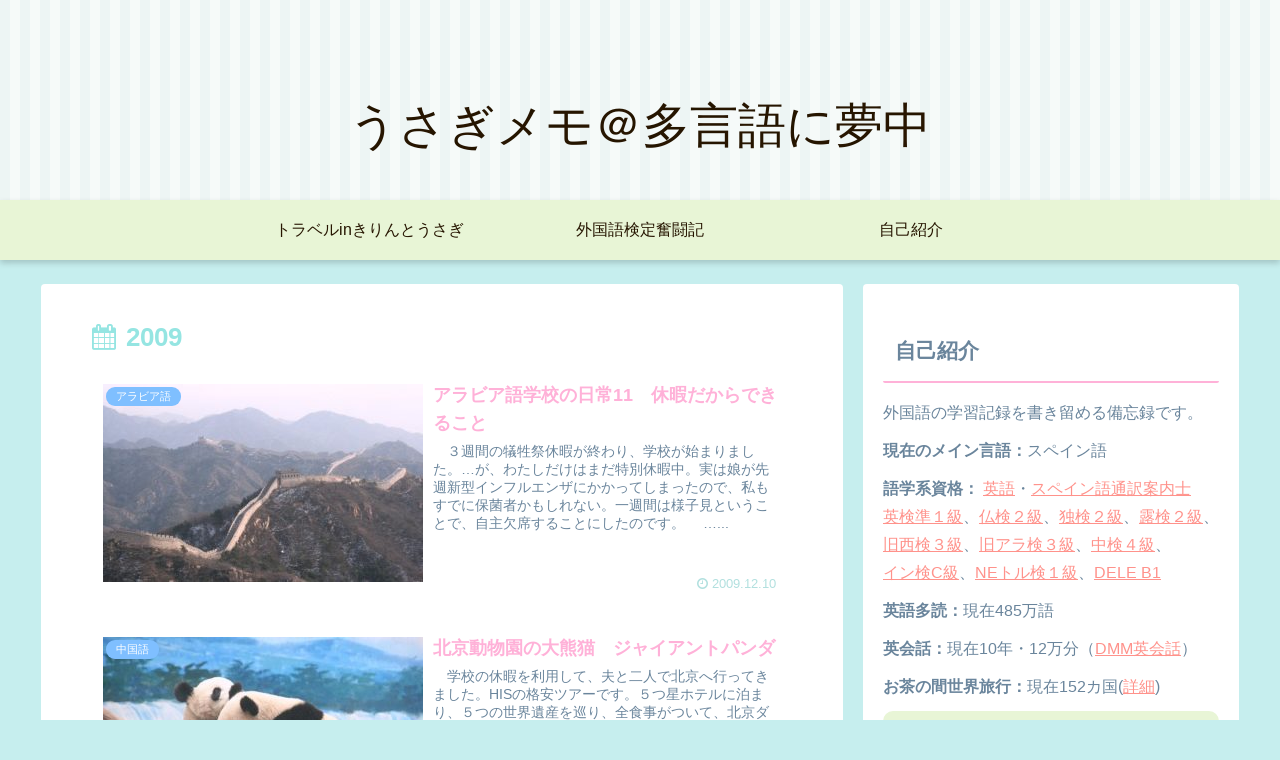

--- FILE ---
content_type: text/html; charset=UTF-8
request_url: https://www.kiriusa.com/2009/
body_size: 23862
content:
<!doctype html>
<html lang="ja">

<head>
<meta charset="utf-8">
<meta http-equiv="X-UA-Compatible" content="IE=edge">
<meta name="viewport" content="width=device-width, initial-scale=1.0, viewport-fit=cover"/>
<meta name="referrer" content="no-referrer-when-downgrade"/>

  
  <!-- preconnect dns-prefetch -->
<link rel="preconnect dns-prefetch" href="//www.googletagmanager.com">
<link rel="preconnect dns-prefetch" href="//www.google-analytics.com">
<link rel="preconnect dns-prefetch" href="//ajax.googleapis.com">
<link rel="preconnect dns-prefetch" href="//cdnjs.cloudflare.com">
<link rel="preconnect dns-prefetch" href="//pagead2.googlesyndication.com">
<link rel="preconnect dns-prefetch" href="//googleads.g.doubleclick.net">
<link rel="preconnect dns-prefetch" href="//tpc.googlesyndication.com">
<link rel="preconnect dns-prefetch" href="//ad.doubleclick.net">
<link rel="preconnect dns-prefetch" href="//www.gstatic.com">
<link rel="preconnect dns-prefetch" href="//cse.google.com">
<link rel="preconnect dns-prefetch" href="//fonts.gstatic.com">
<link rel="preconnect dns-prefetch" href="//fonts.googleapis.com">
<link rel="preconnect dns-prefetch" href="//cms.quantserve.com">
<link rel="preconnect dns-prefetch" href="//secure.gravatar.com">
<link rel="preconnect dns-prefetch" href="//cdn.syndication.twimg.com">
<link rel="preconnect dns-prefetch" href="//cdn.jsdelivr.net">
<link rel="preconnect dns-prefetch" href="//images-fe.ssl-images-amazon.com">
<link rel="preconnect dns-prefetch" href="//completion.amazon.com">
<link rel="preconnect dns-prefetch" href="//m.media-amazon.com">
<link rel="preconnect dns-prefetch" href="//i.moshimo.com">
<link rel="preconnect dns-prefetch" href="//aml.valuecommerce.com">
<link rel="preconnect dns-prefetch" href="//dalc.valuecommerce.com">
<link rel="preconnect dns-prefetch" href="//dalb.valuecommerce.com">
<title>2009年  |  うさぎメモ＠多言語に夢中</title>
<meta name='robots' content='max-image-preview:large' />

<!-- OGP -->
<meta property="og:type" content="website">
<meta property="og:description" content="">
<meta property="og:title" content="2009年  |  うさぎメモ＠多言語に夢中">
<meta property="og:url" content="https://www.kiriusa.com/2009/">
<meta property="og:image" content="https://www.kiriusa.com/wp-content/themes/cocoon-master/screenshot.jpg">
<meta property="og:site_name" content="うさぎメモ＠多言語に夢中">
<meta property="og:locale" content="ja_JP">
<meta property="article:published_time" content="2009-12-10T19:43:00+09:00" />
<meta property="article:modified_time" content="2022-04-04T16:10:13+09:00" />
<meta property="article:section" content="アラビア語">
<meta property="article:tag" content="アラブイスラーム学院">
<!-- /OGP -->

<!-- Twitter Card -->
<meta name="twitter:card" content="summary_large_image">
<meta property="twitter:description" content="">
<meta property="twitter:title" content="2009年  |  うさぎメモ＠多言語に夢中">
<meta property="twitter:url" content="https://www.kiriusa.com/2009/">
<meta name="twitter:image" content="https://www.kiriusa.com/wp-content/themes/cocoon-master/screenshot.jpg">
<meta name="twitter:domain" content="www.kiriusa.com">
<!-- /Twitter Card -->
<link rel='dns-prefetch' href='//ajax.googleapis.com' />
<link rel='dns-prefetch' href='//cdnjs.cloudflare.com' />
<link rel='dns-prefetch' href='//s.w.org' />
<link rel="alternate" type="application/rss+xml" title="うさぎメモ＠多言語に夢中 &raquo; フィード" href="https://www.kiriusa.com/feed/" />
<link rel="alternate" type="application/rss+xml" title="うさぎメモ＠多言語に夢中 &raquo; コメントフィード" href="https://www.kiriusa.com/comments/feed/" />
<link rel='stylesheet' id='cocoon-style-css'  href='https://www.kiriusa.com/wp-content/themes/cocoon-master/style.css?ver=5.9.12&#038;fver=20220203072421' media='all' />
<link rel='stylesheet' id='cocoon-keyframes-css'  href='https://www.kiriusa.com/wp-content/themes/cocoon-master/keyframes.css?ver=5.9.12&#038;fver=20220203072421' media='all' />
<link rel='stylesheet' id='font-awesome-style-css'  href='https://www.kiriusa.com/wp-content/themes/cocoon-master/webfonts/fontawesome/css/font-awesome.min.css?ver=5.9.12&#038;fver=20220203072414' media='all' />
<link rel='stylesheet' id='icomoon-style-css'  href='https://www.kiriusa.com/wp-content/themes/cocoon-master/webfonts/icomoon/style.css?ver=5.9.12&#038;fver=20220203072421' media='all' />
<link rel='stylesheet' id='cocoon-skin-style-css'  href='https://www.kiriusa.com/wp-content/themes/cocoon-master/skins/maple-alice/style.css?ver=5.9.12&#038;fver=20220203072413' media='all' />
<style id='cocoon-skin-style-inline-css'>
.header .header-in{min-height:200px}#header-container,#header-container .navi,#navi .navi-in>.menu-header .sub-menu{background-color:#e8f5d6}.header,.header .site-name-text,#navi .navi-in a,#navi .navi-in a:hover{color:#fff}.header,.header .site-name-text,#navi .navi-in a,#navi .navi-in a:hover{color:#261500}.header,.header .site-name-text{color:#261500}#navi .navi-in a,#navi .navi-in a:hover{color:#261500}#navi .navi-in a:hover{background-color:rgba(255,255,255,.2)}#navi .navi-in>ul>li{width:271px}.main{width:802px}.main{padding:20px 50px}.sidebar{width:376px}.wrap{width:1198px}@media screen and (max-width:1222px){.wrap{width:auto}.main,.sidebar,.sidebar-left .main,.sidebar-left .sidebar{margin:0 .5%}.main{width:67.4%}.sidebar{padding:1.5%;width:30%}.entry-card-thumb{width:38%}.entry-card-content{margin-left:40%}}.toc-checkbox{display:none}.toc-content{visibility:hidden;height:0;opacity:.2;transition:all .5s ease-out}.toc-checkbox:checked~.toc-content{visibility:visible;padding-top:.6em;height:100%;opacity:1}.toc-title::after{content:'[開く]';margin-left:.5em;cursor:pointer;font-size:.8em}.toc-title:hover::after{text-decoration:underline}.toc-checkbox:checked+.toc-title::after{content:'[閉じる]'}#respond{display:none}.entry-content>*,.demo .entry-content p{line-height:1.8}.entry-content>*,.article p,.demo .entry-content p,.article dl,.article ul,.article ol,.article blockquote,.article pre,.article table,.article .toc,.body .article,.body .column-wrap,.body .new-entry-cards,.body .popular-entry-cards,.body .navi-entry-cards,.body .box-menus,.body .ranking-item,.body .rss-entry-cards,.body .widget,.body .author-box,.body .blogcard-wrap,.body .login-user-only,.body .information-box,.body .question-box,.body .alert-box,.body .information,.body .question,.body .alert,.body .memo-box,.body .comment-box,.body .common-icon-box,.body .blank-box,.body .button-block,.body .micro-bottom,.body .caption-box,.body .tab-caption-box,.body .label-box,.body .toggle-wrap,.body .wp-block-image,.body .booklink-box,.body .kaerebalink-box,.body .tomarebalink-box,.body .product-item-box,.body .speech-wrap,.body .wp-block-categories,.body .wp-block-archives,.body .wp-block-archives-dropdown,.body .wp-block-calendar,.body .ad-area,.body .wp-block-gallery,.body .wp-block-audio,.body .wp-block-cover,.body .wp-block-file,.body .wp-block-media-text,.body .wp-block-video,.body .wp-block-buttons,.body .wp-block-columns,.body .wp-block-separator,.body .components-placeholder,.body .wp-block-search,.body .wp-block-social-links,.body .timeline-box,.body .blogcard-type,.body .btn-wrap,.body .btn-wrap a,.body .block-box,.body .wp-block-embed,.body .wp-block-group,.body .wp-block-table,.body .scrollable-table,.body .wp-block-separator,.body .wp-block,.body .video-container,.comment-area,.related-entries,.pager-post-navi,.comment-respond,.is-root-container>*,[data-type="core/freeform"]{margin-bottom:1.4em}.article h2,.article h3,.article h4,.article h5,.article h6{margin-bottom:1.26em}@media screen and (max-width:480px){.body,.menu-content{font-size:16px}}@media screen and (max-width:781px){.wp-block-column{margin-bottom:1.4em}}@media screen and (max-width:599px){.column-wrap>div{margin-bottom:1.4em}}.article h2,.article h3,.article h4,.article h5,.article h6{margin-top:1.87em}.article .micro-top{margin-bottom:.28em}.article .micro-bottom{margin-top:-1.26em}.article .micro-balloon{margin-bottom:.7em}.article .micro-bottom.micro-balloon{margin-top:-.98em}.blank-box.bb-key-color{border-color:#19448e}.iic-key-color li::before{color:#19448e}.blank-box.bb-tab.bb-key-color::before{background-color:#19448e}.tb-key-color .toggle-button{border:1px solid #19448e;background:#19448e;color:#fff}.tb-key-color .toggle-button::before{color:#ccc}.tb-key-color .toggle-checkbox:checked~.toggle-content{border-color:#19448e}.cb-key-color.caption-box{border-color:#19448e}.cb-key-color .caption-box-label{background-color:#19448e;color:#fff}.tcb-key-color .tab-caption-box-label{background-color:#19448e;color:#fff}.tcb-key-color .tab-caption-box-content{border-color:#19448e}.lb-key-color .label-box-content{border-color:#19448e}.mc-key-color{background-color:#19448e;color:#fff;border:0}.mc-key-color.micro-bottom::after{border-bottom-color:#19448e;border-top-color:transparent}.mc-key-color::before{border-top-color:transparent;border-bottom-color:transparent}.mc-key-color::after{border-top-color:#19448e}.btn-key-color,.btn-wrap.btn-wrap-key-color>a{background-color:#19448e}.has-text-color.has-key-color-color{color:#19448e}.has-background.has-key-color-background-color{background-color:#19448e}.body.article,body#tinymce.wp-editor{background-color:#fff}.body.article,.editor-post-title__block .editor-post-title__input,body#tinymce.wp-editor{color:#333}html .body .has-key-color-background-color{background-color:#19448e}html .body .has-key-color-color{color:#19448e}html .body .has-key-color-border-color{border-color:#19448e}html .body .btn-wrap.has-key-color-background-color>a{background-color:#19448e}html .body .btn-wrap.has-key-color-color>a{color:#19448e}html .body .btn-wrap.has-key-color-border-color>a{border-color:#19448e}html .body .bb-tab.has-key-color-border-color .bb-label{background-color:#19448e}html .body .toggle-wrap.has-key-color-border-color .toggle-button{background-color:#19448e}html .body .toggle-wrap.has-key-color-border-color .toggle-button,.toggle-wrap.has-key-color-border-color .toggle-content{border-color:#19448e}html .body .iconlist-box.has-key-color-icon-color li::before{color:#19448e}html .body .micro-balloon.has-key-color-color{color:#19448e}html .body .micro-balloon.has-key-color-background-color{background-color:#19448e;border-color:transparent}html .body .micro-balloon.has-key-color-background-color.micro-bottom::after{border-bottom-color:#19448e;border-top-color:transparent}html .body .micro-balloon.has-key-color-background-color::before{border-top-color:transparent;border-bottom-color:transparent}html .body .micro-balloon.has-key-color-background-color::after{border-top-color:#19448e}html .body .micro-balloon.has-border-color.has-key-color-border-color{border-color:#19448e}html .body .micro-balloon.micro-top.has-key-color-border-color::before{border-top-color:#19448e}html .body .micro-balloon.micro-bottom.has-key-color-border-color::before{border-bottom-color:#19448e}html .body .caption-box.has-key-color-border-color .box-label{background-color:#19448e}html .body .tab-caption-box.has-key-color-border-color .box-label{background-color:#19448e}html .body .tab-caption-box.has-key-color-border-color .box-content{border-color:#19448e}html .body .tab-caption-box.has-key-color-background-color .box-content{background-color:#19448e}html .body .label-box.has-key-color-border-color .box-content{border-color:#19448e}html .body .label-box.has-key-color-background-color .box-content{background-color:#19448e}html .body .speech-balloon.has-key-color-background-color{background-color:#19448e}html .body .speech-balloon.has-text-color.has-key-color-color{color:#19448e}html .body .speech-balloon.has-key-color-border-color{border-color:#19448e}html .body .sbp-l .speech-balloon.has-key-color-border-color::before{border-right-color:#19448e}html .body .sbp-r .speech-balloon.has-key-color-border-color::before{border-left-color:#19448e}html .body .sbp-l .speech-balloon.has-key-color-background-color::after{border-right-color:#19448e}html .body .sbp-r .speech-balloon.has-key-color-background-color::after{border-left-color:#19448e}html .body .sbs-line.sbp-r .speech-balloon.has-key-color-background-color{background-color:#19448e}html .body .sbs-line.sbp-r .speech-balloon.has-key-color-border-color{border-color:#19448e}html .body .speech-wraphtml .body .sbs-think .speech-balloon.has-key-color-border-color::before,html .body .speech-wrap.sbs-think .speech-balloon.has-key-color-border-color::after{border-color:#19448e}html .body .sbs-think .speech-balloon.has-key-color-background-color::before,html .body .sbs-think .speech-balloon.has-key-color-background-color::after{background-color:#19448e}html .body .sbs-think .speech-balloon.has-key-color-border-color::before{border-color:#19448e}html .body .timeline-box.has-key-color-point-color .timeline-item::before{background-color:#19448e}html .body .has-key-color-question-color .faq-question-label{color:#19448e}html .body .has-key-color-answer-color .faq-answer-label{color:#19448e}html .body .is-style-square.has-key-color-question-color .faq-question-label{color:#fff;background-color:#19448e}html .body .is-style-square.has-key-color-answer-color .faq-answer-label{color:#fff;background-color:#19448e}html .body .has-red-background-color{background-color:#e60033}html .body .has-red-color{color:#e60033}html .body .has-red-border-color{border-color:#e60033}html .body .btn-wrap.has-red-background-color>a{background-color:#e60033}html .body .btn-wrap.has-red-color>a{color:#e60033}html .body .btn-wrap.has-red-border-color>a{border-color:#e60033}html .body .bb-tab.has-red-border-color .bb-label{background-color:#e60033}html .body .toggle-wrap.has-red-border-color .toggle-button{background-color:#e60033}html .body .toggle-wrap.has-red-border-color .toggle-button,.toggle-wrap.has-red-border-color .toggle-content{border-color:#e60033}html .body .iconlist-box.has-red-icon-color li::before{color:#e60033}html .body .micro-balloon.has-red-color{color:#e60033}html .body .micro-balloon.has-red-background-color{background-color:#e60033;border-color:transparent}html .body .micro-balloon.has-red-background-color.micro-bottom::after{border-bottom-color:#e60033;border-top-color:transparent}html .body .micro-balloon.has-red-background-color::before{border-top-color:transparent;border-bottom-color:transparent}html .body .micro-balloon.has-red-background-color::after{border-top-color:#e60033}html .body .micro-balloon.has-border-color.has-red-border-color{border-color:#e60033}html .body .micro-balloon.micro-top.has-red-border-color::before{border-top-color:#e60033}html .body .micro-balloon.micro-bottom.has-red-border-color::before{border-bottom-color:#e60033}html .body .caption-box.has-red-border-color .box-label{background-color:#e60033}html .body .tab-caption-box.has-red-border-color .box-label{background-color:#e60033}html .body .tab-caption-box.has-red-border-color .box-content{border-color:#e60033}html .body .tab-caption-box.has-red-background-color .box-content{background-color:#e60033}html .body .label-box.has-red-border-color .box-content{border-color:#e60033}html .body .label-box.has-red-background-color .box-content{background-color:#e60033}html .body .speech-balloon.has-red-background-color{background-color:#e60033}html .body .speech-balloon.has-text-color.has-red-color{color:#e60033}html .body .speech-balloon.has-red-border-color{border-color:#e60033}html .body .sbp-l .speech-balloon.has-red-border-color::before{border-right-color:#e60033}html .body .sbp-r .speech-balloon.has-red-border-color::before{border-left-color:#e60033}html .body .sbp-l .speech-balloon.has-red-background-color::after{border-right-color:#e60033}html .body .sbp-r .speech-balloon.has-red-background-color::after{border-left-color:#e60033}html .body .sbs-line.sbp-r .speech-balloon.has-red-background-color{background-color:#e60033}html .body .sbs-line.sbp-r .speech-balloon.has-red-border-color{border-color:#e60033}html .body .speech-wraphtml .body .sbs-think .speech-balloon.has-red-border-color::before,html .body .speech-wrap.sbs-think .speech-balloon.has-red-border-color::after{border-color:#e60033}html .body .sbs-think .speech-balloon.has-red-background-color::before,html .body .sbs-think .speech-balloon.has-red-background-color::after{background-color:#e60033}html .body .sbs-think .speech-balloon.has-red-border-color::before{border-color:#e60033}html .body .timeline-box.has-red-point-color .timeline-item::before{background-color:#e60033}html .body .has-red-question-color .faq-question-label{color:#e60033}html .body .has-red-answer-color .faq-answer-label{color:#e60033}html .body .is-style-square.has-red-question-color .faq-question-label{color:#fff;background-color:#e60033}html .body .is-style-square.has-red-answer-color .faq-answer-label{color:#fff;background-color:#e60033}html .body .has-pink-background-color{background-color:#e95295}html .body .has-pink-color{color:#e95295}html .body .has-pink-border-color{border-color:#e95295}html .body .btn-wrap.has-pink-background-color>a{background-color:#e95295}html .body .btn-wrap.has-pink-color>a{color:#e95295}html .body .btn-wrap.has-pink-border-color>a{border-color:#e95295}html .body .bb-tab.has-pink-border-color .bb-label{background-color:#e95295}html .body .toggle-wrap.has-pink-border-color .toggle-button{background-color:#e95295}html .body .toggle-wrap.has-pink-border-color .toggle-button,.toggle-wrap.has-pink-border-color .toggle-content{border-color:#e95295}html .body .iconlist-box.has-pink-icon-color li::before{color:#e95295}html .body .micro-balloon.has-pink-color{color:#e95295}html .body .micro-balloon.has-pink-background-color{background-color:#e95295;border-color:transparent}html .body .micro-balloon.has-pink-background-color.micro-bottom::after{border-bottom-color:#e95295;border-top-color:transparent}html .body .micro-balloon.has-pink-background-color::before{border-top-color:transparent;border-bottom-color:transparent}html .body .micro-balloon.has-pink-background-color::after{border-top-color:#e95295}html .body .micro-balloon.has-border-color.has-pink-border-color{border-color:#e95295}html .body .micro-balloon.micro-top.has-pink-border-color::before{border-top-color:#e95295}html .body .micro-balloon.micro-bottom.has-pink-border-color::before{border-bottom-color:#e95295}html .body .caption-box.has-pink-border-color .box-label{background-color:#e95295}html .body .tab-caption-box.has-pink-border-color .box-label{background-color:#e95295}html .body .tab-caption-box.has-pink-border-color .box-content{border-color:#e95295}html .body .tab-caption-box.has-pink-background-color .box-content{background-color:#e95295}html .body .label-box.has-pink-border-color .box-content{border-color:#e95295}html .body .label-box.has-pink-background-color .box-content{background-color:#e95295}html .body .speech-balloon.has-pink-background-color{background-color:#e95295}html .body .speech-balloon.has-text-color.has-pink-color{color:#e95295}html .body .speech-balloon.has-pink-border-color{border-color:#e95295}html .body .sbp-l .speech-balloon.has-pink-border-color::before{border-right-color:#e95295}html .body .sbp-r .speech-balloon.has-pink-border-color::before{border-left-color:#e95295}html .body .sbp-l .speech-balloon.has-pink-background-color::after{border-right-color:#e95295}html .body .sbp-r .speech-balloon.has-pink-background-color::after{border-left-color:#e95295}html .body .sbs-line.sbp-r .speech-balloon.has-pink-background-color{background-color:#e95295}html .body .sbs-line.sbp-r .speech-balloon.has-pink-border-color{border-color:#e95295}html .body .speech-wraphtml .body .sbs-think .speech-balloon.has-pink-border-color::before,html .body .speech-wrap.sbs-think .speech-balloon.has-pink-border-color::after{border-color:#e95295}html .body .sbs-think .speech-balloon.has-pink-background-color::before,html .body .sbs-think .speech-balloon.has-pink-background-color::after{background-color:#e95295}html .body .sbs-think .speech-balloon.has-pink-border-color::before{border-color:#e95295}html .body .timeline-box.has-pink-point-color .timeline-item::before{background-color:#e95295}html .body .has-pink-question-color .faq-question-label{color:#e95295}html .body .has-pink-answer-color .faq-answer-label{color:#e95295}html .body .is-style-square.has-pink-question-color .faq-question-label{color:#fff;background-color:#e95295}html .body .is-style-square.has-pink-answer-color .faq-answer-label{color:#fff;background-color:#e95295}html .body .has-purple-background-color{background-color:#884898}html .body .has-purple-color{color:#884898}html .body .has-purple-border-color{border-color:#884898}html .body .btn-wrap.has-purple-background-color>a{background-color:#884898}html .body .btn-wrap.has-purple-color>a{color:#884898}html .body .btn-wrap.has-purple-border-color>a{border-color:#884898}html .body .bb-tab.has-purple-border-color .bb-label{background-color:#884898}html .body .toggle-wrap.has-purple-border-color .toggle-button{background-color:#884898}html .body .toggle-wrap.has-purple-border-color .toggle-button,.toggle-wrap.has-purple-border-color .toggle-content{border-color:#884898}html .body .iconlist-box.has-purple-icon-color li::before{color:#884898}html .body .micro-balloon.has-purple-color{color:#884898}html .body .micro-balloon.has-purple-background-color{background-color:#884898;border-color:transparent}html .body .micro-balloon.has-purple-background-color.micro-bottom::after{border-bottom-color:#884898;border-top-color:transparent}html .body .micro-balloon.has-purple-background-color::before{border-top-color:transparent;border-bottom-color:transparent}html .body .micro-balloon.has-purple-background-color::after{border-top-color:#884898}html .body .micro-balloon.has-border-color.has-purple-border-color{border-color:#884898}html .body .micro-balloon.micro-top.has-purple-border-color::before{border-top-color:#884898}html .body .micro-balloon.micro-bottom.has-purple-border-color::before{border-bottom-color:#884898}html .body .caption-box.has-purple-border-color .box-label{background-color:#884898}html .body .tab-caption-box.has-purple-border-color .box-label{background-color:#884898}html .body .tab-caption-box.has-purple-border-color .box-content{border-color:#884898}html .body .tab-caption-box.has-purple-background-color .box-content{background-color:#884898}html .body .label-box.has-purple-border-color .box-content{border-color:#884898}html .body .label-box.has-purple-background-color .box-content{background-color:#884898}html .body .speech-balloon.has-purple-background-color{background-color:#884898}html .body .speech-balloon.has-text-color.has-purple-color{color:#884898}html .body .speech-balloon.has-purple-border-color{border-color:#884898}html .body .sbp-l .speech-balloon.has-purple-border-color::before{border-right-color:#884898}html .body .sbp-r .speech-balloon.has-purple-border-color::before{border-left-color:#884898}html .body .sbp-l .speech-balloon.has-purple-background-color::after{border-right-color:#884898}html .body .sbp-r .speech-balloon.has-purple-background-color::after{border-left-color:#884898}html .body .sbs-line.sbp-r .speech-balloon.has-purple-background-color{background-color:#884898}html .body .sbs-line.sbp-r .speech-balloon.has-purple-border-color{border-color:#884898}html .body .speech-wraphtml .body .sbs-think .speech-balloon.has-purple-border-color::before,html .body .speech-wrap.sbs-think .speech-balloon.has-purple-border-color::after{border-color:#884898}html .body .sbs-think .speech-balloon.has-purple-background-color::before,html .body .sbs-think .speech-balloon.has-purple-background-color::after{background-color:#884898}html .body .sbs-think .speech-balloon.has-purple-border-color::before{border-color:#884898}html .body .timeline-box.has-purple-point-color .timeline-item::before{background-color:#884898}html .body .has-purple-question-color .faq-question-label{color:#884898}html .body .has-purple-answer-color .faq-answer-label{color:#884898}html .body .is-style-square.has-purple-question-color .faq-question-label{color:#fff;background-color:#884898}html .body .is-style-square.has-purple-answer-color .faq-answer-label{color:#fff;background-color:#884898}html .body .has-deep-background-color{background-color:#55295b}html .body .has-deep-color{color:#55295b}html .body .has-deep-border-color{border-color:#55295b}html .body .btn-wrap.has-deep-background-color>a{background-color:#55295b}html .body .btn-wrap.has-deep-color>a{color:#55295b}html .body .btn-wrap.has-deep-border-color>a{border-color:#55295b}html .body .bb-tab.has-deep-border-color .bb-label{background-color:#55295b}html .body .toggle-wrap.has-deep-border-color .toggle-button{background-color:#55295b}html .body .toggle-wrap.has-deep-border-color .toggle-button,.toggle-wrap.has-deep-border-color .toggle-content{border-color:#55295b}html .body .iconlist-box.has-deep-icon-color li::before{color:#55295b}html .body .micro-balloon.has-deep-color{color:#55295b}html .body .micro-balloon.has-deep-background-color{background-color:#55295b;border-color:transparent}html .body .micro-balloon.has-deep-background-color.micro-bottom::after{border-bottom-color:#55295b;border-top-color:transparent}html .body .micro-balloon.has-deep-background-color::before{border-top-color:transparent;border-bottom-color:transparent}html .body .micro-balloon.has-deep-background-color::after{border-top-color:#55295b}html .body .micro-balloon.has-border-color.has-deep-border-color{border-color:#55295b}html .body .micro-balloon.micro-top.has-deep-border-color::before{border-top-color:#55295b}html .body .micro-balloon.micro-bottom.has-deep-border-color::before{border-bottom-color:#55295b}html .body .caption-box.has-deep-border-color .box-label{background-color:#55295b}html .body .tab-caption-box.has-deep-border-color .box-label{background-color:#55295b}html .body .tab-caption-box.has-deep-border-color .box-content{border-color:#55295b}html .body .tab-caption-box.has-deep-background-color .box-content{background-color:#55295b}html .body .label-box.has-deep-border-color .box-content{border-color:#55295b}html .body .label-box.has-deep-background-color .box-content{background-color:#55295b}html .body .speech-balloon.has-deep-background-color{background-color:#55295b}html .body .speech-balloon.has-text-color.has-deep-color{color:#55295b}html .body .speech-balloon.has-deep-border-color{border-color:#55295b}html .body .sbp-l .speech-balloon.has-deep-border-color::before{border-right-color:#55295b}html .body .sbp-r .speech-balloon.has-deep-border-color::before{border-left-color:#55295b}html .body .sbp-l .speech-balloon.has-deep-background-color::after{border-right-color:#55295b}html .body .sbp-r .speech-balloon.has-deep-background-color::after{border-left-color:#55295b}html .body .sbs-line.sbp-r .speech-balloon.has-deep-background-color{background-color:#55295b}html .body .sbs-line.sbp-r .speech-balloon.has-deep-border-color{border-color:#55295b}html .body .speech-wraphtml .body .sbs-think .speech-balloon.has-deep-border-color::before,html .body .speech-wrap.sbs-think .speech-balloon.has-deep-border-color::after{border-color:#55295b}html .body .sbs-think .speech-balloon.has-deep-background-color::before,html .body .sbs-think .speech-balloon.has-deep-background-color::after{background-color:#55295b}html .body .sbs-think .speech-balloon.has-deep-border-color::before{border-color:#55295b}html .body .timeline-box.has-deep-point-color .timeline-item::before{background-color:#55295b}html .body .has-deep-question-color .faq-question-label{color:#55295b}html .body .has-deep-answer-color .faq-answer-label{color:#55295b}html .body .is-style-square.has-deep-question-color .faq-question-label{color:#fff;background-color:#55295b}html .body .is-style-square.has-deep-answer-color .faq-answer-label{color:#fff;background-color:#55295b}html .body .has-indigo-background-color{background-color:#1e50a2}html .body .has-indigo-color{color:#1e50a2}html .body .has-indigo-border-color{border-color:#1e50a2}html .body .btn-wrap.has-indigo-background-color>a{background-color:#1e50a2}html .body .btn-wrap.has-indigo-color>a{color:#1e50a2}html .body .btn-wrap.has-indigo-border-color>a{border-color:#1e50a2}html .body .bb-tab.has-indigo-border-color .bb-label{background-color:#1e50a2}html .body .toggle-wrap.has-indigo-border-color .toggle-button{background-color:#1e50a2}html .body .toggle-wrap.has-indigo-border-color .toggle-button,.toggle-wrap.has-indigo-border-color .toggle-content{border-color:#1e50a2}html .body .iconlist-box.has-indigo-icon-color li::before{color:#1e50a2}html .body .micro-balloon.has-indigo-color{color:#1e50a2}html .body .micro-balloon.has-indigo-background-color{background-color:#1e50a2;border-color:transparent}html .body .micro-balloon.has-indigo-background-color.micro-bottom::after{border-bottom-color:#1e50a2;border-top-color:transparent}html .body .micro-balloon.has-indigo-background-color::before{border-top-color:transparent;border-bottom-color:transparent}html .body .micro-balloon.has-indigo-background-color::after{border-top-color:#1e50a2}html .body .micro-balloon.has-border-color.has-indigo-border-color{border-color:#1e50a2}html .body .micro-balloon.micro-top.has-indigo-border-color::before{border-top-color:#1e50a2}html .body .micro-balloon.micro-bottom.has-indigo-border-color::before{border-bottom-color:#1e50a2}html .body .caption-box.has-indigo-border-color .box-label{background-color:#1e50a2}html .body .tab-caption-box.has-indigo-border-color .box-label{background-color:#1e50a2}html .body .tab-caption-box.has-indigo-border-color .box-content{border-color:#1e50a2}html .body .tab-caption-box.has-indigo-background-color .box-content{background-color:#1e50a2}html .body .label-box.has-indigo-border-color .box-content{border-color:#1e50a2}html .body .label-box.has-indigo-background-color .box-content{background-color:#1e50a2}html .body .speech-balloon.has-indigo-background-color{background-color:#1e50a2}html .body .speech-balloon.has-text-color.has-indigo-color{color:#1e50a2}html .body .speech-balloon.has-indigo-border-color{border-color:#1e50a2}html .body .sbp-l .speech-balloon.has-indigo-border-color::before{border-right-color:#1e50a2}html .body .sbp-r .speech-balloon.has-indigo-border-color::before{border-left-color:#1e50a2}html .body .sbp-l .speech-balloon.has-indigo-background-color::after{border-right-color:#1e50a2}html .body .sbp-r .speech-balloon.has-indigo-background-color::after{border-left-color:#1e50a2}html .body .sbs-line.sbp-r .speech-balloon.has-indigo-background-color{background-color:#1e50a2}html .body .sbs-line.sbp-r .speech-balloon.has-indigo-border-color{border-color:#1e50a2}html .body .speech-wraphtml .body .sbs-think .speech-balloon.has-indigo-border-color::before,html .body .speech-wrap.sbs-think .speech-balloon.has-indigo-border-color::after{border-color:#1e50a2}html .body .sbs-think .speech-balloon.has-indigo-background-color::before,html .body .sbs-think .speech-balloon.has-indigo-background-color::after{background-color:#1e50a2}html .body .sbs-think .speech-balloon.has-indigo-border-color::before{border-color:#1e50a2}html .body .timeline-box.has-indigo-point-color .timeline-item::before{background-color:#1e50a2}html .body .has-indigo-question-color .faq-question-label{color:#1e50a2}html .body .has-indigo-answer-color .faq-answer-label{color:#1e50a2}html .body .is-style-square.has-indigo-question-color .faq-question-label{color:#fff;background-color:#1e50a2}html .body .is-style-square.has-indigo-answer-color .faq-answer-label{color:#fff;background-color:#1e50a2}html .body .has-blue-background-color{background-color:#0095d9}html .body .has-blue-color{color:#0095d9}html .body .has-blue-border-color{border-color:#0095d9}html .body .btn-wrap.has-blue-background-color>a{background-color:#0095d9}html .body .btn-wrap.has-blue-color>a{color:#0095d9}html .body .btn-wrap.has-blue-border-color>a{border-color:#0095d9}html .body .bb-tab.has-blue-border-color .bb-label{background-color:#0095d9}html .body .toggle-wrap.has-blue-border-color .toggle-button{background-color:#0095d9}html .body .toggle-wrap.has-blue-border-color .toggle-button,.toggle-wrap.has-blue-border-color .toggle-content{border-color:#0095d9}html .body .iconlist-box.has-blue-icon-color li::before{color:#0095d9}html .body .micro-balloon.has-blue-color{color:#0095d9}html .body .micro-balloon.has-blue-background-color{background-color:#0095d9;border-color:transparent}html .body .micro-balloon.has-blue-background-color.micro-bottom::after{border-bottom-color:#0095d9;border-top-color:transparent}html .body .micro-balloon.has-blue-background-color::before{border-top-color:transparent;border-bottom-color:transparent}html .body .micro-balloon.has-blue-background-color::after{border-top-color:#0095d9}html .body .micro-balloon.has-border-color.has-blue-border-color{border-color:#0095d9}html .body .micro-balloon.micro-top.has-blue-border-color::before{border-top-color:#0095d9}html .body .micro-balloon.micro-bottom.has-blue-border-color::before{border-bottom-color:#0095d9}html .body .caption-box.has-blue-border-color .box-label{background-color:#0095d9}html .body .tab-caption-box.has-blue-border-color .box-label{background-color:#0095d9}html .body .tab-caption-box.has-blue-border-color .box-content{border-color:#0095d9}html .body .tab-caption-box.has-blue-background-color .box-content{background-color:#0095d9}html .body .label-box.has-blue-border-color .box-content{border-color:#0095d9}html .body .label-box.has-blue-background-color .box-content{background-color:#0095d9}html .body .speech-balloon.has-blue-background-color{background-color:#0095d9}html .body .speech-balloon.has-text-color.has-blue-color{color:#0095d9}html .body .speech-balloon.has-blue-border-color{border-color:#0095d9}html .body .sbp-l .speech-balloon.has-blue-border-color::before{border-right-color:#0095d9}html .body .sbp-r .speech-balloon.has-blue-border-color::before{border-left-color:#0095d9}html .body .sbp-l .speech-balloon.has-blue-background-color::after{border-right-color:#0095d9}html .body .sbp-r .speech-balloon.has-blue-background-color::after{border-left-color:#0095d9}html .body .sbs-line.sbp-r .speech-balloon.has-blue-background-color{background-color:#0095d9}html .body .sbs-line.sbp-r .speech-balloon.has-blue-border-color{border-color:#0095d9}html .body .speech-wraphtml .body .sbs-think .speech-balloon.has-blue-border-color::before,html .body .speech-wrap.sbs-think .speech-balloon.has-blue-border-color::after{border-color:#0095d9}html .body .sbs-think .speech-balloon.has-blue-background-color::before,html .body .sbs-think .speech-balloon.has-blue-background-color::after{background-color:#0095d9}html .body .sbs-think .speech-balloon.has-blue-border-color::before{border-color:#0095d9}html .body .timeline-box.has-blue-point-color .timeline-item::before{background-color:#0095d9}html .body .has-blue-question-color .faq-question-label{color:#0095d9}html .body .has-blue-answer-color .faq-answer-label{color:#0095d9}html .body .is-style-square.has-blue-question-color .faq-question-label{color:#fff;background-color:#0095d9}html .body .is-style-square.has-blue-answer-color .faq-answer-label{color:#fff;background-color:#0095d9}html .body .has-light-blue-background-color{background-color:#2ca9e1}html .body .has-light-blue-color{color:#2ca9e1}html .body .has-light-blue-border-color{border-color:#2ca9e1}html .body .btn-wrap.has-light-blue-background-color>a{background-color:#2ca9e1}html .body .btn-wrap.has-light-blue-color>a{color:#2ca9e1}html .body .btn-wrap.has-light-blue-border-color>a{border-color:#2ca9e1}html .body .bb-tab.has-light-blue-border-color .bb-label{background-color:#2ca9e1}html .body .toggle-wrap.has-light-blue-border-color .toggle-button{background-color:#2ca9e1}html .body .toggle-wrap.has-light-blue-border-color .toggle-button,.toggle-wrap.has-light-blue-border-color .toggle-content{border-color:#2ca9e1}html .body .iconlist-box.has-light-blue-icon-color li::before{color:#2ca9e1}html .body .micro-balloon.has-light-blue-color{color:#2ca9e1}html .body .micro-balloon.has-light-blue-background-color{background-color:#2ca9e1;border-color:transparent}html .body .micro-balloon.has-light-blue-background-color.micro-bottom::after{border-bottom-color:#2ca9e1;border-top-color:transparent}html .body .micro-balloon.has-light-blue-background-color::before{border-top-color:transparent;border-bottom-color:transparent}html .body .micro-balloon.has-light-blue-background-color::after{border-top-color:#2ca9e1}html .body .micro-balloon.has-border-color.has-light-blue-border-color{border-color:#2ca9e1}html .body .micro-balloon.micro-top.has-light-blue-border-color::before{border-top-color:#2ca9e1}html .body .micro-balloon.micro-bottom.has-light-blue-border-color::before{border-bottom-color:#2ca9e1}html .body .caption-box.has-light-blue-border-color .box-label{background-color:#2ca9e1}html .body .tab-caption-box.has-light-blue-border-color .box-label{background-color:#2ca9e1}html .body .tab-caption-box.has-light-blue-border-color .box-content{border-color:#2ca9e1}html .body .tab-caption-box.has-light-blue-background-color .box-content{background-color:#2ca9e1}html .body .label-box.has-light-blue-border-color .box-content{border-color:#2ca9e1}html .body .label-box.has-light-blue-background-color .box-content{background-color:#2ca9e1}html .body .speech-balloon.has-light-blue-background-color{background-color:#2ca9e1}html .body .speech-balloon.has-text-color.has-light-blue-color{color:#2ca9e1}html .body .speech-balloon.has-light-blue-border-color{border-color:#2ca9e1}html .body .sbp-l .speech-balloon.has-light-blue-border-color::before{border-right-color:#2ca9e1}html .body .sbp-r .speech-balloon.has-light-blue-border-color::before{border-left-color:#2ca9e1}html .body .sbp-l .speech-balloon.has-light-blue-background-color::after{border-right-color:#2ca9e1}html .body .sbp-r .speech-balloon.has-light-blue-background-color::after{border-left-color:#2ca9e1}html .body .sbs-line.sbp-r .speech-balloon.has-light-blue-background-color{background-color:#2ca9e1}html .body .sbs-line.sbp-r .speech-balloon.has-light-blue-border-color{border-color:#2ca9e1}html .body .speech-wraphtml .body .sbs-think .speech-balloon.has-light-blue-border-color::before,html .body .speech-wrap.sbs-think .speech-balloon.has-light-blue-border-color::after{border-color:#2ca9e1}html .body .sbs-think .speech-balloon.has-light-blue-background-color::before,html .body .sbs-think .speech-balloon.has-light-blue-background-color::after{background-color:#2ca9e1}html .body .sbs-think .speech-balloon.has-light-blue-border-color::before{border-color:#2ca9e1}html .body .timeline-box.has-light-blue-point-color .timeline-item::before{background-color:#2ca9e1}html .body .has-light-blue-question-color .faq-question-label{color:#2ca9e1}html .body .has-light-blue-answer-color .faq-answer-label{color:#2ca9e1}html .body .is-style-square.has-light-blue-question-color .faq-question-label{color:#fff;background-color:#2ca9e1}html .body .is-style-square.has-light-blue-answer-color .faq-answer-label{color:#fff;background-color:#2ca9e1}html .body .has-cyan-background-color{background-color:#00a3af}html .body .has-cyan-color{color:#00a3af}html .body .has-cyan-border-color{border-color:#00a3af}html .body .btn-wrap.has-cyan-background-color>a{background-color:#00a3af}html .body .btn-wrap.has-cyan-color>a{color:#00a3af}html .body .btn-wrap.has-cyan-border-color>a{border-color:#00a3af}html .body .bb-tab.has-cyan-border-color .bb-label{background-color:#00a3af}html .body .toggle-wrap.has-cyan-border-color .toggle-button{background-color:#00a3af}html .body .toggle-wrap.has-cyan-border-color .toggle-button,.toggle-wrap.has-cyan-border-color .toggle-content{border-color:#00a3af}html .body .iconlist-box.has-cyan-icon-color li::before{color:#00a3af}html .body .micro-balloon.has-cyan-color{color:#00a3af}html .body .micro-balloon.has-cyan-background-color{background-color:#00a3af;border-color:transparent}html .body .micro-balloon.has-cyan-background-color.micro-bottom::after{border-bottom-color:#00a3af;border-top-color:transparent}html .body .micro-balloon.has-cyan-background-color::before{border-top-color:transparent;border-bottom-color:transparent}html .body .micro-balloon.has-cyan-background-color::after{border-top-color:#00a3af}html .body .micro-balloon.has-border-color.has-cyan-border-color{border-color:#00a3af}html .body .micro-balloon.micro-top.has-cyan-border-color::before{border-top-color:#00a3af}html .body .micro-balloon.micro-bottom.has-cyan-border-color::before{border-bottom-color:#00a3af}html .body .caption-box.has-cyan-border-color .box-label{background-color:#00a3af}html .body .tab-caption-box.has-cyan-border-color .box-label{background-color:#00a3af}html .body .tab-caption-box.has-cyan-border-color .box-content{border-color:#00a3af}html .body .tab-caption-box.has-cyan-background-color .box-content{background-color:#00a3af}html .body .label-box.has-cyan-border-color .box-content{border-color:#00a3af}html .body .label-box.has-cyan-background-color .box-content{background-color:#00a3af}html .body .speech-balloon.has-cyan-background-color{background-color:#00a3af}html .body .speech-balloon.has-text-color.has-cyan-color{color:#00a3af}html .body .speech-balloon.has-cyan-border-color{border-color:#00a3af}html .body .sbp-l .speech-balloon.has-cyan-border-color::before{border-right-color:#00a3af}html .body .sbp-r .speech-balloon.has-cyan-border-color::before{border-left-color:#00a3af}html .body .sbp-l .speech-balloon.has-cyan-background-color::after{border-right-color:#00a3af}html .body .sbp-r .speech-balloon.has-cyan-background-color::after{border-left-color:#00a3af}html .body .sbs-line.sbp-r .speech-balloon.has-cyan-background-color{background-color:#00a3af}html .body .sbs-line.sbp-r .speech-balloon.has-cyan-border-color{border-color:#00a3af}html .body .speech-wraphtml .body .sbs-think .speech-balloon.has-cyan-border-color::before,html .body .speech-wrap.sbs-think .speech-balloon.has-cyan-border-color::after{border-color:#00a3af}html .body .sbs-think .speech-balloon.has-cyan-background-color::before,html .body .sbs-think .speech-balloon.has-cyan-background-color::after{background-color:#00a3af}html .body .sbs-think .speech-balloon.has-cyan-border-color::before{border-color:#00a3af}html .body .timeline-box.has-cyan-point-color .timeline-item::before{background-color:#00a3af}html .body .has-cyan-question-color .faq-question-label{color:#00a3af}html .body .has-cyan-answer-color .faq-answer-label{color:#00a3af}html .body .is-style-square.has-cyan-question-color .faq-question-label{color:#fff;background-color:#00a3af}html .body .is-style-square.has-cyan-answer-color .faq-answer-label{color:#fff;background-color:#00a3af}html .body .has-teal-background-color{background-color:#007b43}html .body .has-teal-color{color:#007b43}html .body .has-teal-border-color{border-color:#007b43}html .body .btn-wrap.has-teal-background-color>a{background-color:#007b43}html .body .btn-wrap.has-teal-color>a{color:#007b43}html .body .btn-wrap.has-teal-border-color>a{border-color:#007b43}html .body .bb-tab.has-teal-border-color .bb-label{background-color:#007b43}html .body .toggle-wrap.has-teal-border-color .toggle-button{background-color:#007b43}html .body .toggle-wrap.has-teal-border-color .toggle-button,.toggle-wrap.has-teal-border-color .toggle-content{border-color:#007b43}html .body .iconlist-box.has-teal-icon-color li::before{color:#007b43}html .body .micro-balloon.has-teal-color{color:#007b43}html .body .micro-balloon.has-teal-background-color{background-color:#007b43;border-color:transparent}html .body .micro-balloon.has-teal-background-color.micro-bottom::after{border-bottom-color:#007b43;border-top-color:transparent}html .body .micro-balloon.has-teal-background-color::before{border-top-color:transparent;border-bottom-color:transparent}html .body .micro-balloon.has-teal-background-color::after{border-top-color:#007b43}html .body .micro-balloon.has-border-color.has-teal-border-color{border-color:#007b43}html .body .micro-balloon.micro-top.has-teal-border-color::before{border-top-color:#007b43}html .body .micro-balloon.micro-bottom.has-teal-border-color::before{border-bottom-color:#007b43}html .body .caption-box.has-teal-border-color .box-label{background-color:#007b43}html .body .tab-caption-box.has-teal-border-color .box-label{background-color:#007b43}html .body .tab-caption-box.has-teal-border-color .box-content{border-color:#007b43}html .body .tab-caption-box.has-teal-background-color .box-content{background-color:#007b43}html .body .label-box.has-teal-border-color .box-content{border-color:#007b43}html .body .label-box.has-teal-background-color .box-content{background-color:#007b43}html .body .speech-balloon.has-teal-background-color{background-color:#007b43}html .body .speech-balloon.has-text-color.has-teal-color{color:#007b43}html .body .speech-balloon.has-teal-border-color{border-color:#007b43}html .body .sbp-l .speech-balloon.has-teal-border-color::before{border-right-color:#007b43}html .body .sbp-r .speech-balloon.has-teal-border-color::before{border-left-color:#007b43}html .body .sbp-l .speech-balloon.has-teal-background-color::after{border-right-color:#007b43}html .body .sbp-r .speech-balloon.has-teal-background-color::after{border-left-color:#007b43}html .body .sbs-line.sbp-r .speech-balloon.has-teal-background-color{background-color:#007b43}html .body .sbs-line.sbp-r .speech-balloon.has-teal-border-color{border-color:#007b43}html .body .speech-wraphtml .body .sbs-think .speech-balloon.has-teal-border-color::before,html .body .speech-wrap.sbs-think .speech-balloon.has-teal-border-color::after{border-color:#007b43}html .body .sbs-think .speech-balloon.has-teal-background-color::before,html .body .sbs-think .speech-balloon.has-teal-background-color::after{background-color:#007b43}html .body .sbs-think .speech-balloon.has-teal-border-color::before{border-color:#007b43}html .body .timeline-box.has-teal-point-color .timeline-item::before{background-color:#007b43}html .body .has-teal-question-color .faq-question-label{color:#007b43}html .body .has-teal-answer-color .faq-answer-label{color:#007b43}html .body .is-style-square.has-teal-question-color .faq-question-label{color:#fff;background-color:#007b43}html .body .is-style-square.has-teal-answer-color .faq-answer-label{color:#fff;background-color:#007b43}html .body .has-green-background-color{background-color:#3eb370}html .body .has-green-color{color:#3eb370}html .body .has-green-border-color{border-color:#3eb370}html .body .btn-wrap.has-green-background-color>a{background-color:#3eb370}html .body .btn-wrap.has-green-color>a{color:#3eb370}html .body .btn-wrap.has-green-border-color>a{border-color:#3eb370}html .body .bb-tab.has-green-border-color .bb-label{background-color:#3eb370}html .body .toggle-wrap.has-green-border-color .toggle-button{background-color:#3eb370}html .body .toggle-wrap.has-green-border-color .toggle-button,.toggle-wrap.has-green-border-color .toggle-content{border-color:#3eb370}html .body .iconlist-box.has-green-icon-color li::before{color:#3eb370}html .body .micro-balloon.has-green-color{color:#3eb370}html .body .micro-balloon.has-green-background-color{background-color:#3eb370;border-color:transparent}html .body .micro-balloon.has-green-background-color.micro-bottom::after{border-bottom-color:#3eb370;border-top-color:transparent}html .body .micro-balloon.has-green-background-color::before{border-top-color:transparent;border-bottom-color:transparent}html .body .micro-balloon.has-green-background-color::after{border-top-color:#3eb370}html .body .micro-balloon.has-border-color.has-green-border-color{border-color:#3eb370}html .body .micro-balloon.micro-top.has-green-border-color::before{border-top-color:#3eb370}html .body .micro-balloon.micro-bottom.has-green-border-color::before{border-bottom-color:#3eb370}html .body .caption-box.has-green-border-color .box-label{background-color:#3eb370}html .body .tab-caption-box.has-green-border-color .box-label{background-color:#3eb370}html .body .tab-caption-box.has-green-border-color .box-content{border-color:#3eb370}html .body .tab-caption-box.has-green-background-color .box-content{background-color:#3eb370}html .body .label-box.has-green-border-color .box-content{border-color:#3eb370}html .body .label-box.has-green-background-color .box-content{background-color:#3eb370}html .body .speech-balloon.has-green-background-color{background-color:#3eb370}html .body .speech-balloon.has-text-color.has-green-color{color:#3eb370}html .body .speech-balloon.has-green-border-color{border-color:#3eb370}html .body .sbp-l .speech-balloon.has-green-border-color::before{border-right-color:#3eb370}html .body .sbp-r .speech-balloon.has-green-border-color::before{border-left-color:#3eb370}html .body .sbp-l .speech-balloon.has-green-background-color::after{border-right-color:#3eb370}html .body .sbp-r .speech-balloon.has-green-background-color::after{border-left-color:#3eb370}html .body .sbs-line.sbp-r .speech-balloon.has-green-background-color{background-color:#3eb370}html .body .sbs-line.sbp-r .speech-balloon.has-green-border-color{border-color:#3eb370}html .body .speech-wraphtml .body .sbs-think .speech-balloon.has-green-border-color::before,html .body .speech-wrap.sbs-think .speech-balloon.has-green-border-color::after{border-color:#3eb370}html .body .sbs-think .speech-balloon.has-green-background-color::before,html .body .sbs-think .speech-balloon.has-green-background-color::after{background-color:#3eb370}html .body .sbs-think .speech-balloon.has-green-border-color::before{border-color:#3eb370}html .body .timeline-box.has-green-point-color .timeline-item::before{background-color:#3eb370}html .body .has-green-question-color .faq-question-label{color:#3eb370}html .body .has-green-answer-color .faq-answer-label{color:#3eb370}html .body .is-style-square.has-green-question-color .faq-question-label{color:#fff;background-color:#3eb370}html .body .is-style-square.has-green-answer-color .faq-answer-label{color:#fff;background-color:#3eb370}html .body .has-light-green-background-color{background-color:#8bc34a}html .body .has-light-green-color{color:#8bc34a}html .body .has-light-green-border-color{border-color:#8bc34a}html .body .btn-wrap.has-light-green-background-color>a{background-color:#8bc34a}html .body .btn-wrap.has-light-green-color>a{color:#8bc34a}html .body .btn-wrap.has-light-green-border-color>a{border-color:#8bc34a}html .body .bb-tab.has-light-green-border-color .bb-label{background-color:#8bc34a}html .body .toggle-wrap.has-light-green-border-color .toggle-button{background-color:#8bc34a}html .body .toggle-wrap.has-light-green-border-color .toggle-button,.toggle-wrap.has-light-green-border-color .toggle-content{border-color:#8bc34a}html .body .iconlist-box.has-light-green-icon-color li::before{color:#8bc34a}html .body .micro-balloon.has-light-green-color{color:#8bc34a}html .body .micro-balloon.has-light-green-background-color{background-color:#8bc34a;border-color:transparent}html .body .micro-balloon.has-light-green-background-color.micro-bottom::after{border-bottom-color:#8bc34a;border-top-color:transparent}html .body .micro-balloon.has-light-green-background-color::before{border-top-color:transparent;border-bottom-color:transparent}html .body .micro-balloon.has-light-green-background-color::after{border-top-color:#8bc34a}html .body .micro-balloon.has-border-color.has-light-green-border-color{border-color:#8bc34a}html .body .micro-balloon.micro-top.has-light-green-border-color::before{border-top-color:#8bc34a}html .body .micro-balloon.micro-bottom.has-light-green-border-color::before{border-bottom-color:#8bc34a}html .body .caption-box.has-light-green-border-color .box-label{background-color:#8bc34a}html .body .tab-caption-box.has-light-green-border-color .box-label{background-color:#8bc34a}html .body .tab-caption-box.has-light-green-border-color .box-content{border-color:#8bc34a}html .body .tab-caption-box.has-light-green-background-color .box-content{background-color:#8bc34a}html .body .label-box.has-light-green-border-color .box-content{border-color:#8bc34a}html .body .label-box.has-light-green-background-color .box-content{background-color:#8bc34a}html .body .speech-balloon.has-light-green-background-color{background-color:#8bc34a}html .body .speech-balloon.has-text-color.has-light-green-color{color:#8bc34a}html .body .speech-balloon.has-light-green-border-color{border-color:#8bc34a}html .body .sbp-l .speech-balloon.has-light-green-border-color::before{border-right-color:#8bc34a}html .body .sbp-r .speech-balloon.has-light-green-border-color::before{border-left-color:#8bc34a}html .body .sbp-l .speech-balloon.has-light-green-background-color::after{border-right-color:#8bc34a}html .body .sbp-r .speech-balloon.has-light-green-background-color::after{border-left-color:#8bc34a}html .body .sbs-line.sbp-r .speech-balloon.has-light-green-background-color{background-color:#8bc34a}html .body .sbs-line.sbp-r .speech-balloon.has-light-green-border-color{border-color:#8bc34a}html .body .speech-wraphtml .body .sbs-think .speech-balloon.has-light-green-border-color::before,html .body .speech-wrap.sbs-think .speech-balloon.has-light-green-border-color::after{border-color:#8bc34a}html .body .sbs-think .speech-balloon.has-light-green-background-color::before,html .body .sbs-think .speech-balloon.has-light-green-background-color::after{background-color:#8bc34a}html .body .sbs-think .speech-balloon.has-light-green-border-color::before{border-color:#8bc34a}html .body .timeline-box.has-light-green-point-color .timeline-item::before{background-color:#8bc34a}html .body .has-light-green-question-color .faq-question-label{color:#8bc34a}html .body .has-light-green-answer-color .faq-answer-label{color:#8bc34a}html .body .is-style-square.has-light-green-question-color .faq-question-label{color:#fff;background-color:#8bc34a}html .body .is-style-square.has-light-green-answer-color .faq-answer-label{color:#fff;background-color:#8bc34a}html .body .has-lime-background-color{background-color:#c3d825}html .body .has-lime-color{color:#c3d825}html .body .has-lime-border-color{border-color:#c3d825}html .body .btn-wrap.has-lime-background-color>a{background-color:#c3d825}html .body .btn-wrap.has-lime-color>a{color:#c3d825}html .body .btn-wrap.has-lime-border-color>a{border-color:#c3d825}html .body .bb-tab.has-lime-border-color .bb-label{background-color:#c3d825}html .body .toggle-wrap.has-lime-border-color .toggle-button{background-color:#c3d825}html .body .toggle-wrap.has-lime-border-color .toggle-button,.toggle-wrap.has-lime-border-color .toggle-content{border-color:#c3d825}html .body .iconlist-box.has-lime-icon-color li::before{color:#c3d825}html .body .micro-balloon.has-lime-color{color:#c3d825}html .body .micro-balloon.has-lime-background-color{background-color:#c3d825;border-color:transparent}html .body .micro-balloon.has-lime-background-color.micro-bottom::after{border-bottom-color:#c3d825;border-top-color:transparent}html .body .micro-balloon.has-lime-background-color::before{border-top-color:transparent;border-bottom-color:transparent}html .body .micro-balloon.has-lime-background-color::after{border-top-color:#c3d825}html .body .micro-balloon.has-border-color.has-lime-border-color{border-color:#c3d825}html .body .micro-balloon.micro-top.has-lime-border-color::before{border-top-color:#c3d825}html .body .micro-balloon.micro-bottom.has-lime-border-color::before{border-bottom-color:#c3d825}html .body .caption-box.has-lime-border-color .box-label{background-color:#c3d825}html .body .tab-caption-box.has-lime-border-color .box-label{background-color:#c3d825}html .body .tab-caption-box.has-lime-border-color .box-content{border-color:#c3d825}html .body .tab-caption-box.has-lime-background-color .box-content{background-color:#c3d825}html .body .label-box.has-lime-border-color .box-content{border-color:#c3d825}html .body .label-box.has-lime-background-color .box-content{background-color:#c3d825}html .body .speech-balloon.has-lime-background-color{background-color:#c3d825}html .body .speech-balloon.has-text-color.has-lime-color{color:#c3d825}html .body .speech-balloon.has-lime-border-color{border-color:#c3d825}html .body .sbp-l .speech-balloon.has-lime-border-color::before{border-right-color:#c3d825}html .body .sbp-r .speech-balloon.has-lime-border-color::before{border-left-color:#c3d825}html .body .sbp-l .speech-balloon.has-lime-background-color::after{border-right-color:#c3d825}html .body .sbp-r .speech-balloon.has-lime-background-color::after{border-left-color:#c3d825}html .body .sbs-line.sbp-r .speech-balloon.has-lime-background-color{background-color:#c3d825}html .body .sbs-line.sbp-r .speech-balloon.has-lime-border-color{border-color:#c3d825}html .body .speech-wraphtml .body .sbs-think .speech-balloon.has-lime-border-color::before,html .body .speech-wrap.sbs-think .speech-balloon.has-lime-border-color::after{border-color:#c3d825}html .body .sbs-think .speech-balloon.has-lime-background-color::before,html .body .sbs-think .speech-balloon.has-lime-background-color::after{background-color:#c3d825}html .body .sbs-think .speech-balloon.has-lime-border-color::before{border-color:#c3d825}html .body .timeline-box.has-lime-point-color .timeline-item::before{background-color:#c3d825}html .body .has-lime-question-color .faq-question-label{color:#c3d825}html .body .has-lime-answer-color .faq-answer-label{color:#c3d825}html .body .is-style-square.has-lime-question-color .faq-question-label{color:#fff;background-color:#c3d825}html .body .is-style-square.has-lime-answer-color .faq-answer-label{color:#fff;background-color:#c3d825}html .body .has-yellow-background-color{background-color:#ffd900}html .body .has-yellow-color{color:#ffd900}html .body .has-yellow-border-color{border-color:#ffd900}html .body .btn-wrap.has-yellow-background-color>a{background-color:#ffd900}html .body .btn-wrap.has-yellow-color>a{color:#ffd900}html .body .btn-wrap.has-yellow-border-color>a{border-color:#ffd900}html .body .bb-tab.has-yellow-border-color .bb-label{background-color:#ffd900}html .body .toggle-wrap.has-yellow-border-color .toggle-button{background-color:#ffd900}html .body .toggle-wrap.has-yellow-border-color .toggle-button,.toggle-wrap.has-yellow-border-color .toggle-content{border-color:#ffd900}html .body .iconlist-box.has-yellow-icon-color li::before{color:#ffd900}html .body .micro-balloon.has-yellow-color{color:#ffd900}html .body .micro-balloon.has-yellow-background-color{background-color:#ffd900;border-color:transparent}html .body .micro-balloon.has-yellow-background-color.micro-bottom::after{border-bottom-color:#ffd900;border-top-color:transparent}html .body .micro-balloon.has-yellow-background-color::before{border-top-color:transparent;border-bottom-color:transparent}html .body .micro-balloon.has-yellow-background-color::after{border-top-color:#ffd900}html .body .micro-balloon.has-border-color.has-yellow-border-color{border-color:#ffd900}html .body .micro-balloon.micro-top.has-yellow-border-color::before{border-top-color:#ffd900}html .body .micro-balloon.micro-bottom.has-yellow-border-color::before{border-bottom-color:#ffd900}html .body .caption-box.has-yellow-border-color .box-label{background-color:#ffd900}html .body .tab-caption-box.has-yellow-border-color .box-label{background-color:#ffd900}html .body .tab-caption-box.has-yellow-border-color .box-content{border-color:#ffd900}html .body .tab-caption-box.has-yellow-background-color .box-content{background-color:#ffd900}html .body .label-box.has-yellow-border-color .box-content{border-color:#ffd900}html .body .label-box.has-yellow-background-color .box-content{background-color:#ffd900}html .body .speech-balloon.has-yellow-background-color{background-color:#ffd900}html .body .speech-balloon.has-text-color.has-yellow-color{color:#ffd900}html .body .speech-balloon.has-yellow-border-color{border-color:#ffd900}html .body .sbp-l .speech-balloon.has-yellow-border-color::before{border-right-color:#ffd900}html .body .sbp-r .speech-balloon.has-yellow-border-color::before{border-left-color:#ffd900}html .body .sbp-l .speech-balloon.has-yellow-background-color::after{border-right-color:#ffd900}html .body .sbp-r .speech-balloon.has-yellow-background-color::after{border-left-color:#ffd900}html .body .sbs-line.sbp-r .speech-balloon.has-yellow-background-color{background-color:#ffd900}html .body .sbs-line.sbp-r .speech-balloon.has-yellow-border-color{border-color:#ffd900}html .body .speech-wraphtml .body .sbs-think .speech-balloon.has-yellow-border-color::before,html .body .speech-wrap.sbs-think .speech-balloon.has-yellow-border-color::after{border-color:#ffd900}html .body .sbs-think .speech-balloon.has-yellow-background-color::before,html .body .sbs-think .speech-balloon.has-yellow-background-color::after{background-color:#ffd900}html .body .sbs-think .speech-balloon.has-yellow-border-color::before{border-color:#ffd900}html .body .timeline-box.has-yellow-point-color .timeline-item::before{background-color:#ffd900}html .body .has-yellow-question-color .faq-question-label{color:#ffd900}html .body .has-yellow-answer-color .faq-answer-label{color:#ffd900}html .body .is-style-square.has-yellow-question-color .faq-question-label{color:#fff;background-color:#ffd900}html .body .is-style-square.has-yellow-answer-color .faq-answer-label{color:#fff;background-color:#ffd900}html .body .has-amber-background-color{background-color:#ffc107}html .body .has-amber-color{color:#ffc107}html .body .has-amber-border-color{border-color:#ffc107}html .body .btn-wrap.has-amber-background-color>a{background-color:#ffc107}html .body .btn-wrap.has-amber-color>a{color:#ffc107}html .body .btn-wrap.has-amber-border-color>a{border-color:#ffc107}html .body .bb-tab.has-amber-border-color .bb-label{background-color:#ffc107}html .body .toggle-wrap.has-amber-border-color .toggle-button{background-color:#ffc107}html .body .toggle-wrap.has-amber-border-color .toggle-button,.toggle-wrap.has-amber-border-color .toggle-content{border-color:#ffc107}html .body .iconlist-box.has-amber-icon-color li::before{color:#ffc107}html .body .micro-balloon.has-amber-color{color:#ffc107}html .body .micro-balloon.has-amber-background-color{background-color:#ffc107;border-color:transparent}html .body .micro-balloon.has-amber-background-color.micro-bottom::after{border-bottom-color:#ffc107;border-top-color:transparent}html .body .micro-balloon.has-amber-background-color::before{border-top-color:transparent;border-bottom-color:transparent}html .body .micro-balloon.has-amber-background-color::after{border-top-color:#ffc107}html .body .micro-balloon.has-border-color.has-amber-border-color{border-color:#ffc107}html .body .micro-balloon.micro-top.has-amber-border-color::before{border-top-color:#ffc107}html .body .micro-balloon.micro-bottom.has-amber-border-color::before{border-bottom-color:#ffc107}html .body .caption-box.has-amber-border-color .box-label{background-color:#ffc107}html .body .tab-caption-box.has-amber-border-color .box-label{background-color:#ffc107}html .body .tab-caption-box.has-amber-border-color .box-content{border-color:#ffc107}html .body .tab-caption-box.has-amber-background-color .box-content{background-color:#ffc107}html .body .label-box.has-amber-border-color .box-content{border-color:#ffc107}html .body .label-box.has-amber-background-color .box-content{background-color:#ffc107}html .body .speech-balloon.has-amber-background-color{background-color:#ffc107}html .body .speech-balloon.has-text-color.has-amber-color{color:#ffc107}html .body .speech-balloon.has-amber-border-color{border-color:#ffc107}html .body .sbp-l .speech-balloon.has-amber-border-color::before{border-right-color:#ffc107}html .body .sbp-r .speech-balloon.has-amber-border-color::before{border-left-color:#ffc107}html .body .sbp-l .speech-balloon.has-amber-background-color::after{border-right-color:#ffc107}html .body .sbp-r .speech-balloon.has-amber-background-color::after{border-left-color:#ffc107}html .body .sbs-line.sbp-r .speech-balloon.has-amber-background-color{background-color:#ffc107}html .body .sbs-line.sbp-r .speech-balloon.has-amber-border-color{border-color:#ffc107}html .body .speech-wraphtml .body .sbs-think .speech-balloon.has-amber-border-color::before,html .body .speech-wrap.sbs-think .speech-balloon.has-amber-border-color::after{border-color:#ffc107}html .body .sbs-think .speech-balloon.has-amber-background-color::before,html .body .sbs-think .speech-balloon.has-amber-background-color::after{background-color:#ffc107}html .body .sbs-think .speech-balloon.has-amber-border-color::before{border-color:#ffc107}html .body .timeline-box.has-amber-point-color .timeline-item::before{background-color:#ffc107}html .body .has-amber-question-color .faq-question-label{color:#ffc107}html .body .has-amber-answer-color .faq-answer-label{color:#ffc107}html .body .is-style-square.has-amber-question-color .faq-question-label{color:#fff;background-color:#ffc107}html .body .is-style-square.has-amber-answer-color .faq-answer-label{color:#fff;background-color:#ffc107}html .body .has-orange-background-color{background-color:#f39800}html .body .has-orange-color{color:#f39800}html .body .has-orange-border-color{border-color:#f39800}html .body .btn-wrap.has-orange-background-color>a{background-color:#f39800}html .body .btn-wrap.has-orange-color>a{color:#f39800}html .body .btn-wrap.has-orange-border-color>a{border-color:#f39800}html .body .bb-tab.has-orange-border-color .bb-label{background-color:#f39800}html .body .toggle-wrap.has-orange-border-color .toggle-button{background-color:#f39800}html .body .toggle-wrap.has-orange-border-color .toggle-button,.toggle-wrap.has-orange-border-color .toggle-content{border-color:#f39800}html .body .iconlist-box.has-orange-icon-color li::before{color:#f39800}html .body .micro-balloon.has-orange-color{color:#f39800}html .body .micro-balloon.has-orange-background-color{background-color:#f39800;border-color:transparent}html .body .micro-balloon.has-orange-background-color.micro-bottom::after{border-bottom-color:#f39800;border-top-color:transparent}html .body .micro-balloon.has-orange-background-color::before{border-top-color:transparent;border-bottom-color:transparent}html .body .micro-balloon.has-orange-background-color::after{border-top-color:#f39800}html .body .micro-balloon.has-border-color.has-orange-border-color{border-color:#f39800}html .body .micro-balloon.micro-top.has-orange-border-color::before{border-top-color:#f39800}html .body .micro-balloon.micro-bottom.has-orange-border-color::before{border-bottom-color:#f39800}html .body .caption-box.has-orange-border-color .box-label{background-color:#f39800}html .body .tab-caption-box.has-orange-border-color .box-label{background-color:#f39800}html .body .tab-caption-box.has-orange-border-color .box-content{border-color:#f39800}html .body .tab-caption-box.has-orange-background-color .box-content{background-color:#f39800}html .body .label-box.has-orange-border-color .box-content{border-color:#f39800}html .body .label-box.has-orange-background-color .box-content{background-color:#f39800}html .body .speech-balloon.has-orange-background-color{background-color:#f39800}html .body .speech-balloon.has-text-color.has-orange-color{color:#f39800}html .body .speech-balloon.has-orange-border-color{border-color:#f39800}html .body .sbp-l .speech-balloon.has-orange-border-color::before{border-right-color:#f39800}html .body .sbp-r .speech-balloon.has-orange-border-color::before{border-left-color:#f39800}html .body .sbp-l .speech-balloon.has-orange-background-color::after{border-right-color:#f39800}html .body .sbp-r .speech-balloon.has-orange-background-color::after{border-left-color:#f39800}html .body .sbs-line.sbp-r .speech-balloon.has-orange-background-color{background-color:#f39800}html .body .sbs-line.sbp-r .speech-balloon.has-orange-border-color{border-color:#f39800}html .body .speech-wraphtml .body .sbs-think .speech-balloon.has-orange-border-color::before,html .body .speech-wrap.sbs-think .speech-balloon.has-orange-border-color::after{border-color:#f39800}html .body .sbs-think .speech-balloon.has-orange-background-color::before,html .body .sbs-think .speech-balloon.has-orange-background-color::after{background-color:#f39800}html .body .sbs-think .speech-balloon.has-orange-border-color::before{border-color:#f39800}html .body .timeline-box.has-orange-point-color .timeline-item::before{background-color:#f39800}html .body .has-orange-question-color .faq-question-label{color:#f39800}html .body .has-orange-answer-color .faq-answer-label{color:#f39800}html .body .is-style-square.has-orange-question-color .faq-question-label{color:#fff;background-color:#f39800}html .body .is-style-square.has-orange-answer-color .faq-answer-label{color:#fff;background-color:#f39800}html .body .has-deep-orange-background-color{background-color:#ea5506}html .body .has-deep-orange-color{color:#ea5506}html .body .has-deep-orange-border-color{border-color:#ea5506}html .body .btn-wrap.has-deep-orange-background-color>a{background-color:#ea5506}html .body .btn-wrap.has-deep-orange-color>a{color:#ea5506}html .body .btn-wrap.has-deep-orange-border-color>a{border-color:#ea5506}html .body .bb-tab.has-deep-orange-border-color .bb-label{background-color:#ea5506}html .body .toggle-wrap.has-deep-orange-border-color .toggle-button{background-color:#ea5506}html .body .toggle-wrap.has-deep-orange-border-color .toggle-button,.toggle-wrap.has-deep-orange-border-color .toggle-content{border-color:#ea5506}html .body .iconlist-box.has-deep-orange-icon-color li::before{color:#ea5506}html .body .micro-balloon.has-deep-orange-color{color:#ea5506}html .body .micro-balloon.has-deep-orange-background-color{background-color:#ea5506;border-color:transparent}html .body .micro-balloon.has-deep-orange-background-color.micro-bottom::after{border-bottom-color:#ea5506;border-top-color:transparent}html .body .micro-balloon.has-deep-orange-background-color::before{border-top-color:transparent;border-bottom-color:transparent}html .body .micro-balloon.has-deep-orange-background-color::after{border-top-color:#ea5506}html .body .micro-balloon.has-border-color.has-deep-orange-border-color{border-color:#ea5506}html .body .micro-balloon.micro-top.has-deep-orange-border-color::before{border-top-color:#ea5506}html .body .micro-balloon.micro-bottom.has-deep-orange-border-color::before{border-bottom-color:#ea5506}html .body .caption-box.has-deep-orange-border-color .box-label{background-color:#ea5506}html .body .tab-caption-box.has-deep-orange-border-color .box-label{background-color:#ea5506}html .body .tab-caption-box.has-deep-orange-border-color .box-content{border-color:#ea5506}html .body .tab-caption-box.has-deep-orange-background-color .box-content{background-color:#ea5506}html .body .label-box.has-deep-orange-border-color .box-content{border-color:#ea5506}html .body .label-box.has-deep-orange-background-color .box-content{background-color:#ea5506}html .body .speech-balloon.has-deep-orange-background-color{background-color:#ea5506}html .body .speech-balloon.has-text-color.has-deep-orange-color{color:#ea5506}html .body .speech-balloon.has-deep-orange-border-color{border-color:#ea5506}html .body .sbp-l .speech-balloon.has-deep-orange-border-color::before{border-right-color:#ea5506}html .body .sbp-r .speech-balloon.has-deep-orange-border-color::before{border-left-color:#ea5506}html .body .sbp-l .speech-balloon.has-deep-orange-background-color::after{border-right-color:#ea5506}html .body .sbp-r .speech-balloon.has-deep-orange-background-color::after{border-left-color:#ea5506}html .body .sbs-line.sbp-r .speech-balloon.has-deep-orange-background-color{background-color:#ea5506}html .body .sbs-line.sbp-r .speech-balloon.has-deep-orange-border-color{border-color:#ea5506}html .body .speech-wraphtml .body .sbs-think .speech-balloon.has-deep-orange-border-color::before,html .body .speech-wrap.sbs-think .speech-balloon.has-deep-orange-border-color::after{border-color:#ea5506}html .body .sbs-think .speech-balloon.has-deep-orange-background-color::before,html .body .sbs-think .speech-balloon.has-deep-orange-background-color::after{background-color:#ea5506}html .body .sbs-think .speech-balloon.has-deep-orange-border-color::before{border-color:#ea5506}html .body .timeline-box.has-deep-orange-point-color .timeline-item::before{background-color:#ea5506}html .body .has-deep-orange-question-color .faq-question-label{color:#ea5506}html .body .has-deep-orange-answer-color .faq-answer-label{color:#ea5506}html .body .is-style-square.has-deep-orange-question-color .faq-question-label{color:#fff;background-color:#ea5506}html .body .is-style-square.has-deep-orange-answer-color .faq-answer-label{color:#fff;background-color:#ea5506}html .body .has-brown-background-color{background-color:#954e2a}html .body .has-brown-color{color:#954e2a}html .body .has-brown-border-color{border-color:#954e2a}html .body .btn-wrap.has-brown-background-color>a{background-color:#954e2a}html .body .btn-wrap.has-brown-color>a{color:#954e2a}html .body .btn-wrap.has-brown-border-color>a{border-color:#954e2a}html .body .bb-tab.has-brown-border-color .bb-label{background-color:#954e2a}html .body .toggle-wrap.has-brown-border-color .toggle-button{background-color:#954e2a}html .body .toggle-wrap.has-brown-border-color .toggle-button,.toggle-wrap.has-brown-border-color .toggle-content{border-color:#954e2a}html .body .iconlist-box.has-brown-icon-color li::before{color:#954e2a}html .body .micro-balloon.has-brown-color{color:#954e2a}html .body .micro-balloon.has-brown-background-color{background-color:#954e2a;border-color:transparent}html .body .micro-balloon.has-brown-background-color.micro-bottom::after{border-bottom-color:#954e2a;border-top-color:transparent}html .body .micro-balloon.has-brown-background-color::before{border-top-color:transparent;border-bottom-color:transparent}html .body .micro-balloon.has-brown-background-color::after{border-top-color:#954e2a}html .body .micro-balloon.has-border-color.has-brown-border-color{border-color:#954e2a}html .body .micro-balloon.micro-top.has-brown-border-color::before{border-top-color:#954e2a}html .body .micro-balloon.micro-bottom.has-brown-border-color::before{border-bottom-color:#954e2a}html .body .caption-box.has-brown-border-color .box-label{background-color:#954e2a}html .body .tab-caption-box.has-brown-border-color .box-label{background-color:#954e2a}html .body .tab-caption-box.has-brown-border-color .box-content{border-color:#954e2a}html .body .tab-caption-box.has-brown-background-color .box-content{background-color:#954e2a}html .body .label-box.has-brown-border-color .box-content{border-color:#954e2a}html .body .label-box.has-brown-background-color .box-content{background-color:#954e2a}html .body .speech-balloon.has-brown-background-color{background-color:#954e2a}html .body .speech-balloon.has-text-color.has-brown-color{color:#954e2a}html .body .speech-balloon.has-brown-border-color{border-color:#954e2a}html .body .sbp-l .speech-balloon.has-brown-border-color::before{border-right-color:#954e2a}html .body .sbp-r .speech-balloon.has-brown-border-color::before{border-left-color:#954e2a}html .body .sbp-l .speech-balloon.has-brown-background-color::after{border-right-color:#954e2a}html .body .sbp-r .speech-balloon.has-brown-background-color::after{border-left-color:#954e2a}html .body .sbs-line.sbp-r .speech-balloon.has-brown-background-color{background-color:#954e2a}html .body .sbs-line.sbp-r .speech-balloon.has-brown-border-color{border-color:#954e2a}html .body .speech-wraphtml .body .sbs-think .speech-balloon.has-brown-border-color::before,html .body .speech-wrap.sbs-think .speech-balloon.has-brown-border-color::after{border-color:#954e2a}html .body .sbs-think .speech-balloon.has-brown-background-color::before,html .body .sbs-think .speech-balloon.has-brown-background-color::after{background-color:#954e2a}html .body .sbs-think .speech-balloon.has-brown-border-color::before{border-color:#954e2a}html .body .timeline-box.has-brown-point-color .timeline-item::before{background-color:#954e2a}html .body .has-brown-question-color .faq-question-label{color:#954e2a}html .body .has-brown-answer-color .faq-answer-label{color:#954e2a}html .body .is-style-square.has-brown-question-color .faq-question-label{color:#fff;background-color:#954e2a}html .body .is-style-square.has-brown-answer-color .faq-answer-label{color:#fff;background-color:#954e2a}html .body .has-grey-background-color{background-color:#949495}html .body .has-grey-color{color:#949495}html .body .has-grey-border-color{border-color:#949495}html .body .btn-wrap.has-grey-background-color>a{background-color:#949495}html .body .btn-wrap.has-grey-color>a{color:#949495}html .body .btn-wrap.has-grey-border-color>a{border-color:#949495}html .body .bb-tab.has-grey-border-color .bb-label{background-color:#949495}html .body .toggle-wrap.has-grey-border-color .toggle-button{background-color:#949495}html .body .toggle-wrap.has-grey-border-color .toggle-button,.toggle-wrap.has-grey-border-color .toggle-content{border-color:#949495}html .body .iconlist-box.has-grey-icon-color li::before{color:#949495}html .body .micro-balloon.has-grey-color{color:#949495}html .body .micro-balloon.has-grey-background-color{background-color:#949495;border-color:transparent}html .body .micro-balloon.has-grey-background-color.micro-bottom::after{border-bottom-color:#949495;border-top-color:transparent}html .body .micro-balloon.has-grey-background-color::before{border-top-color:transparent;border-bottom-color:transparent}html .body .micro-balloon.has-grey-background-color::after{border-top-color:#949495}html .body .micro-balloon.has-border-color.has-grey-border-color{border-color:#949495}html .body .micro-balloon.micro-top.has-grey-border-color::before{border-top-color:#949495}html .body .micro-balloon.micro-bottom.has-grey-border-color::before{border-bottom-color:#949495}html .body .caption-box.has-grey-border-color .box-label{background-color:#949495}html .body .tab-caption-box.has-grey-border-color .box-label{background-color:#949495}html .body .tab-caption-box.has-grey-border-color .box-content{border-color:#949495}html .body .tab-caption-box.has-grey-background-color .box-content{background-color:#949495}html .body .label-box.has-grey-border-color .box-content{border-color:#949495}html .body .label-box.has-grey-background-color .box-content{background-color:#949495}html .body .speech-balloon.has-grey-background-color{background-color:#949495}html .body .speech-balloon.has-text-color.has-grey-color{color:#949495}html .body .speech-balloon.has-grey-border-color{border-color:#949495}html .body .sbp-l .speech-balloon.has-grey-border-color::before{border-right-color:#949495}html .body .sbp-r .speech-balloon.has-grey-border-color::before{border-left-color:#949495}html .body .sbp-l .speech-balloon.has-grey-background-color::after{border-right-color:#949495}html .body .sbp-r .speech-balloon.has-grey-background-color::after{border-left-color:#949495}html .body .sbs-line.sbp-r .speech-balloon.has-grey-background-color{background-color:#949495}html .body .sbs-line.sbp-r .speech-balloon.has-grey-border-color{border-color:#949495}html .body .speech-wraphtml .body .sbs-think .speech-balloon.has-grey-border-color::before,html .body .speech-wrap.sbs-think .speech-balloon.has-grey-border-color::after{border-color:#949495}html .body .sbs-think .speech-balloon.has-grey-background-color::before,html .body .sbs-think .speech-balloon.has-grey-background-color::after{background-color:#949495}html .body .sbs-think .speech-balloon.has-grey-border-color::before{border-color:#949495}html .body .timeline-box.has-grey-point-color .timeline-item::before{background-color:#949495}html .body .has-grey-question-color .faq-question-label{color:#949495}html .body .has-grey-answer-color .faq-answer-label{color:#949495}html .body .is-style-square.has-grey-question-color .faq-question-label{color:#fff;background-color:#949495}html .body .is-style-square.has-grey-answer-color .faq-answer-label{color:#fff;background-color:#949495}html .body .has-black-background-color{background-color:#333}html .body .has-black-color{color:#333}html .body .has-black-border-color{border-color:#333}html .body .btn-wrap.has-black-background-color>a{background-color:#333}html .body .btn-wrap.has-black-color>a{color:#333}html .body .btn-wrap.has-black-border-color>a{border-color:#333}html .body .bb-tab.has-black-border-color .bb-label{background-color:#333}html .body .toggle-wrap.has-black-border-color .toggle-button{background-color:#333}html .body .toggle-wrap.has-black-border-color .toggle-button,.toggle-wrap.has-black-border-color .toggle-content{border-color:#333}html .body .iconlist-box.has-black-icon-color li::before{color:#333}html .body .micro-balloon.has-black-color{color:#333}html .body .micro-balloon.has-black-background-color{background-color:#333;border-color:transparent}html .body .micro-balloon.has-black-background-color.micro-bottom::after{border-bottom-color:#333;border-top-color:transparent}html .body .micro-balloon.has-black-background-color::before{border-top-color:transparent;border-bottom-color:transparent}html .body .micro-balloon.has-black-background-color::after{border-top-color:#333}html .body .micro-balloon.has-border-color.has-black-border-color{border-color:#333}html .body .micro-balloon.micro-top.has-black-border-color::before{border-top-color:#333}html .body .micro-balloon.micro-bottom.has-black-border-color::before{border-bottom-color:#333}html .body .caption-box.has-black-border-color .box-label{background-color:#333}html .body .tab-caption-box.has-black-border-color .box-label{background-color:#333}html .body .tab-caption-box.has-black-border-color .box-content{border-color:#333}html .body .tab-caption-box.has-black-background-color .box-content{background-color:#333}html .body .label-box.has-black-border-color .box-content{border-color:#333}html .body .label-box.has-black-background-color .box-content{background-color:#333}html .body .speech-balloon.has-black-background-color{background-color:#333}html .body .speech-balloon.has-text-color.has-black-color{color:#333}html .body .speech-balloon.has-black-border-color{border-color:#333}html .body .sbp-l .speech-balloon.has-black-border-color::before{border-right-color:#333}html .body .sbp-r .speech-balloon.has-black-border-color::before{border-left-color:#333}html .body .sbp-l .speech-balloon.has-black-background-color::after{border-right-color:#333}html .body .sbp-r .speech-balloon.has-black-background-color::after{border-left-color:#333}html .body .sbs-line.sbp-r .speech-balloon.has-black-background-color{background-color:#333}html .body .sbs-line.sbp-r .speech-balloon.has-black-border-color{border-color:#333}html .body .speech-wraphtml .body .sbs-think .speech-balloon.has-black-border-color::before,html .body .speech-wrap.sbs-think .speech-balloon.has-black-border-color::after{border-color:#333}html .body .sbs-think .speech-balloon.has-black-background-color::before,html .body .sbs-think .speech-balloon.has-black-background-color::after{background-color:#333}html .body .sbs-think .speech-balloon.has-black-border-color::before{border-color:#333}html .body .timeline-box.has-black-point-color .timeline-item::before{background-color:#333}html .body .has-black-question-color .faq-question-label{color:#333}html .body .has-black-answer-color .faq-answer-label{color:#333}html .body .is-style-square.has-black-question-color .faq-question-label{color:#fff;background-color:#333}html .body .is-style-square.has-black-answer-color .faq-answer-label{color:#fff;background-color:#333}html .body .has-white-background-color{background-color:#fff}html .body .has-white-color{color:#fff}html .body .has-white-border-color{border-color:#fff}html .body .btn-wrap.has-white-background-color>a{background-color:#fff}html .body .btn-wrap.has-white-color>a{color:#fff}html .body .btn-wrap.has-white-border-color>a{border-color:#fff}html .body .bb-tab.has-white-border-color .bb-label{background-color:#fff}html .body .toggle-wrap.has-white-border-color .toggle-button{background-color:#fff}html .body .toggle-wrap.has-white-border-color .toggle-button,.toggle-wrap.has-white-border-color .toggle-content{border-color:#fff}html .body .iconlist-box.has-white-icon-color li::before{color:#fff}html .body .micro-balloon.has-white-color{color:#fff}html .body .micro-balloon.has-white-background-color{background-color:#fff;border-color:transparent}html .body .micro-balloon.has-white-background-color.micro-bottom::after{border-bottom-color:#fff;border-top-color:transparent}html .body .micro-balloon.has-white-background-color::before{border-top-color:transparent;border-bottom-color:transparent}html .body .micro-balloon.has-white-background-color::after{border-top-color:#fff}html .body .micro-balloon.has-border-color.has-white-border-color{border-color:#fff}html .body .micro-balloon.micro-top.has-white-border-color::before{border-top-color:#fff}html .body .micro-balloon.micro-bottom.has-white-border-color::before{border-bottom-color:#fff}html .body .caption-box.has-white-border-color .box-label{background-color:#fff}html .body .tab-caption-box.has-white-border-color .box-label{background-color:#fff}html .body .tab-caption-box.has-white-border-color .box-content{border-color:#fff}html .body .tab-caption-box.has-white-background-color .box-content{background-color:#fff}html .body .label-box.has-white-border-color .box-content{border-color:#fff}html .body .label-box.has-white-background-color .box-content{background-color:#fff}html .body .speech-balloon.has-white-background-color{background-color:#fff}html .body .speech-balloon.has-text-color.has-white-color{color:#fff}html .body .speech-balloon.has-white-border-color{border-color:#fff}html .body .sbp-l .speech-balloon.has-white-border-color::before{border-right-color:#fff}html .body .sbp-r .speech-balloon.has-white-border-color::before{border-left-color:#fff}html .body .sbp-l .speech-balloon.has-white-background-color::after{border-right-color:#fff}html .body .sbp-r .speech-balloon.has-white-background-color::after{border-left-color:#fff}html .body .sbs-line.sbp-r .speech-balloon.has-white-background-color{background-color:#fff}html .body .sbs-line.sbp-r .speech-balloon.has-white-border-color{border-color:#fff}html .body .speech-wraphtml .body .sbs-think .speech-balloon.has-white-border-color::before,html .body .speech-wrap.sbs-think .speech-balloon.has-white-border-color::after{border-color:#fff}html .body .sbs-think .speech-balloon.has-white-background-color::before,html .body .sbs-think .speech-balloon.has-white-background-color::after{background-color:#fff}html .body .sbs-think .speech-balloon.has-white-border-color::before{border-color:#fff}html .body .timeline-box.has-white-point-color .timeline-item::before{background-color:#fff}html .body .has-white-question-color .faq-question-label{color:#fff}html .body .has-white-answer-color .faq-answer-label{color:#fff}html .body .is-style-square.has-white-question-color .faq-question-label{color:#fff;background-color:#fff}html .body .is-style-square.has-white-answer-color .faq-answer-label{color:#fff;background-color:#fff}html .body .has-watery-blue-background-color{background-color:#f3fafe}html .body .has-watery-blue-color{color:#f3fafe}html .body .has-watery-blue-border-color{border-color:#f3fafe}html .body .btn-wrap.has-watery-blue-background-color>a{background-color:#f3fafe}html .body .btn-wrap.has-watery-blue-color>a{color:#f3fafe}html .body .btn-wrap.has-watery-blue-border-color>a{border-color:#f3fafe}html .body .bb-tab.has-watery-blue-border-color .bb-label{background-color:#f3fafe}html .body .toggle-wrap.has-watery-blue-border-color .toggle-button{background-color:#f3fafe}html .body .toggle-wrap.has-watery-blue-border-color .toggle-button,.toggle-wrap.has-watery-blue-border-color .toggle-content{border-color:#f3fafe}html .body .iconlist-box.has-watery-blue-icon-color li::before{color:#f3fafe}html .body .micro-balloon.has-watery-blue-color{color:#f3fafe}html .body .micro-balloon.has-watery-blue-background-color{background-color:#f3fafe;border-color:transparent}html .body .micro-balloon.has-watery-blue-background-color.micro-bottom::after{border-bottom-color:#f3fafe;border-top-color:transparent}html .body .micro-balloon.has-watery-blue-background-color::before{border-top-color:transparent;border-bottom-color:transparent}html .body .micro-balloon.has-watery-blue-background-color::after{border-top-color:#f3fafe}html .body .micro-balloon.has-border-color.has-watery-blue-border-color{border-color:#f3fafe}html .body .micro-balloon.micro-top.has-watery-blue-border-color::before{border-top-color:#f3fafe}html .body .micro-balloon.micro-bottom.has-watery-blue-border-color::before{border-bottom-color:#f3fafe}html .body .caption-box.has-watery-blue-border-color .box-label{background-color:#f3fafe}html .body .tab-caption-box.has-watery-blue-border-color .box-label{background-color:#f3fafe}html .body .tab-caption-box.has-watery-blue-border-color .box-content{border-color:#f3fafe}html .body .tab-caption-box.has-watery-blue-background-color .box-content{background-color:#f3fafe}html .body .label-box.has-watery-blue-border-color .box-content{border-color:#f3fafe}html .body .label-box.has-watery-blue-background-color .box-content{background-color:#f3fafe}html .body .speech-balloon.has-watery-blue-background-color{background-color:#f3fafe}html .body .speech-balloon.has-text-color.has-watery-blue-color{color:#f3fafe}html .body .speech-balloon.has-watery-blue-border-color{border-color:#f3fafe}html .body .sbp-l .speech-balloon.has-watery-blue-border-color::before{border-right-color:#f3fafe}html .body .sbp-r .speech-balloon.has-watery-blue-border-color::before{border-left-color:#f3fafe}html .body .sbp-l .speech-balloon.has-watery-blue-background-color::after{border-right-color:#f3fafe}html .body .sbp-r .speech-balloon.has-watery-blue-background-color::after{border-left-color:#f3fafe}html .body .sbs-line.sbp-r .speech-balloon.has-watery-blue-background-color{background-color:#f3fafe}html .body .sbs-line.sbp-r .speech-balloon.has-watery-blue-border-color{border-color:#f3fafe}html .body .speech-wraphtml .body .sbs-think .speech-balloon.has-watery-blue-border-color::before,html .body .speech-wrap.sbs-think .speech-balloon.has-watery-blue-border-color::after{border-color:#f3fafe}html .body .sbs-think .speech-balloon.has-watery-blue-background-color::before,html .body .sbs-think .speech-balloon.has-watery-blue-background-color::after{background-color:#f3fafe}html .body .sbs-think .speech-balloon.has-watery-blue-border-color::before{border-color:#f3fafe}html .body .timeline-box.has-watery-blue-point-color .timeline-item::before{background-color:#f3fafe}html .body .has-watery-blue-question-color .faq-question-label{color:#f3fafe}html .body .has-watery-blue-answer-color .faq-answer-label{color:#f3fafe}html .body .is-style-square.has-watery-blue-question-color .faq-question-label{color:#fff;background-color:#f3fafe}html .body .is-style-square.has-watery-blue-answer-color .faq-answer-label{color:#fff;background-color:#f3fafe}html .body .has-watery-yellow-background-color{background-color:#fff7cc}html .body .has-watery-yellow-color{color:#fff7cc}html .body .has-watery-yellow-border-color{border-color:#fff7cc}html .body .btn-wrap.has-watery-yellow-background-color>a{background-color:#fff7cc}html .body .btn-wrap.has-watery-yellow-color>a{color:#fff7cc}html .body .btn-wrap.has-watery-yellow-border-color>a{border-color:#fff7cc}html .body .bb-tab.has-watery-yellow-border-color .bb-label{background-color:#fff7cc}html .body .toggle-wrap.has-watery-yellow-border-color .toggle-button{background-color:#fff7cc}html .body .toggle-wrap.has-watery-yellow-border-color .toggle-button,.toggle-wrap.has-watery-yellow-border-color .toggle-content{border-color:#fff7cc}html .body .iconlist-box.has-watery-yellow-icon-color li::before{color:#fff7cc}html .body .micro-balloon.has-watery-yellow-color{color:#fff7cc}html .body .micro-balloon.has-watery-yellow-background-color{background-color:#fff7cc;border-color:transparent}html .body .micro-balloon.has-watery-yellow-background-color.micro-bottom::after{border-bottom-color:#fff7cc;border-top-color:transparent}html .body .micro-balloon.has-watery-yellow-background-color::before{border-top-color:transparent;border-bottom-color:transparent}html .body .micro-balloon.has-watery-yellow-background-color::after{border-top-color:#fff7cc}html .body .micro-balloon.has-border-color.has-watery-yellow-border-color{border-color:#fff7cc}html .body .micro-balloon.micro-top.has-watery-yellow-border-color::before{border-top-color:#fff7cc}html .body .micro-balloon.micro-bottom.has-watery-yellow-border-color::before{border-bottom-color:#fff7cc}html .body .caption-box.has-watery-yellow-border-color .box-label{background-color:#fff7cc}html .body .tab-caption-box.has-watery-yellow-border-color .box-label{background-color:#fff7cc}html .body .tab-caption-box.has-watery-yellow-border-color .box-content{border-color:#fff7cc}html .body .tab-caption-box.has-watery-yellow-background-color .box-content{background-color:#fff7cc}html .body .label-box.has-watery-yellow-border-color .box-content{border-color:#fff7cc}html .body .label-box.has-watery-yellow-background-color .box-content{background-color:#fff7cc}html .body .speech-balloon.has-watery-yellow-background-color{background-color:#fff7cc}html .body .speech-balloon.has-text-color.has-watery-yellow-color{color:#fff7cc}html .body .speech-balloon.has-watery-yellow-border-color{border-color:#fff7cc}html .body .sbp-l .speech-balloon.has-watery-yellow-border-color::before{border-right-color:#fff7cc}html .body .sbp-r .speech-balloon.has-watery-yellow-border-color::before{border-left-color:#fff7cc}html .body .sbp-l .speech-balloon.has-watery-yellow-background-color::after{border-right-color:#fff7cc}html .body .sbp-r .speech-balloon.has-watery-yellow-background-color::after{border-left-color:#fff7cc}html .body .sbs-line.sbp-r .speech-balloon.has-watery-yellow-background-color{background-color:#fff7cc}html .body .sbs-line.sbp-r .speech-balloon.has-watery-yellow-border-color{border-color:#fff7cc}html .body .speech-wraphtml .body .sbs-think .speech-balloon.has-watery-yellow-border-color::before,html .body .speech-wrap.sbs-think .speech-balloon.has-watery-yellow-border-color::after{border-color:#fff7cc}html .body .sbs-think .speech-balloon.has-watery-yellow-background-color::before,html .body .sbs-think .speech-balloon.has-watery-yellow-background-color::after{background-color:#fff7cc}html .body .sbs-think .speech-balloon.has-watery-yellow-border-color::before{border-color:#fff7cc}html .body .timeline-box.has-watery-yellow-point-color .timeline-item::before{background-color:#fff7cc}html .body .has-watery-yellow-question-color .faq-question-label{color:#fff7cc}html .body .has-watery-yellow-answer-color .faq-answer-label{color:#fff7cc}html .body .is-style-square.has-watery-yellow-question-color .faq-question-label{color:#fff;background-color:#fff7cc}html .body .is-style-square.has-watery-yellow-answer-color .faq-answer-label{color:#fff;background-color:#fff7cc}html .body .has-watery-red-background-color{background-color:#fdf2f2}html .body .has-watery-red-color{color:#fdf2f2}html .body .has-watery-red-border-color{border-color:#fdf2f2}html .body .btn-wrap.has-watery-red-background-color>a{background-color:#fdf2f2}html .body .btn-wrap.has-watery-red-color>a{color:#fdf2f2}html .body .btn-wrap.has-watery-red-border-color>a{border-color:#fdf2f2}html .body .bb-tab.has-watery-red-border-color .bb-label{background-color:#fdf2f2}html .body .toggle-wrap.has-watery-red-border-color .toggle-button{background-color:#fdf2f2}html .body .toggle-wrap.has-watery-red-border-color .toggle-button,.toggle-wrap.has-watery-red-border-color .toggle-content{border-color:#fdf2f2}html .body .iconlist-box.has-watery-red-icon-color li::before{color:#fdf2f2}html .body .micro-balloon.has-watery-red-color{color:#fdf2f2}html .body .micro-balloon.has-watery-red-background-color{background-color:#fdf2f2;border-color:transparent}html .body .micro-balloon.has-watery-red-background-color.micro-bottom::after{border-bottom-color:#fdf2f2;border-top-color:transparent}html .body .micro-balloon.has-watery-red-background-color::before{border-top-color:transparent;border-bottom-color:transparent}html .body .micro-balloon.has-watery-red-background-color::after{border-top-color:#fdf2f2}html .body .micro-balloon.has-border-color.has-watery-red-border-color{border-color:#fdf2f2}html .body .micro-balloon.micro-top.has-watery-red-border-color::before{border-top-color:#fdf2f2}html .body .micro-balloon.micro-bottom.has-watery-red-border-color::before{border-bottom-color:#fdf2f2}html .body .caption-box.has-watery-red-border-color .box-label{background-color:#fdf2f2}html .body .tab-caption-box.has-watery-red-border-color .box-label{background-color:#fdf2f2}html .body .tab-caption-box.has-watery-red-border-color .box-content{border-color:#fdf2f2}html .body .tab-caption-box.has-watery-red-background-color .box-content{background-color:#fdf2f2}html .body .label-box.has-watery-red-border-color .box-content{border-color:#fdf2f2}html .body .label-box.has-watery-red-background-color .box-content{background-color:#fdf2f2}html .body .speech-balloon.has-watery-red-background-color{background-color:#fdf2f2}html .body .speech-balloon.has-text-color.has-watery-red-color{color:#fdf2f2}html .body .speech-balloon.has-watery-red-border-color{border-color:#fdf2f2}html .body .sbp-l .speech-balloon.has-watery-red-border-color::before{border-right-color:#fdf2f2}html .body .sbp-r .speech-balloon.has-watery-red-border-color::before{border-left-color:#fdf2f2}html .body .sbp-l .speech-balloon.has-watery-red-background-color::after{border-right-color:#fdf2f2}html .body .sbp-r .speech-balloon.has-watery-red-background-color::after{border-left-color:#fdf2f2}html .body .sbs-line.sbp-r .speech-balloon.has-watery-red-background-color{background-color:#fdf2f2}html .body .sbs-line.sbp-r .speech-balloon.has-watery-red-border-color{border-color:#fdf2f2}html .body .speech-wraphtml .body .sbs-think .speech-balloon.has-watery-red-border-color::before,html .body .speech-wrap.sbs-think .speech-balloon.has-watery-red-border-color::after{border-color:#fdf2f2}html .body .sbs-think .speech-balloon.has-watery-red-background-color::before,html .body .sbs-think .speech-balloon.has-watery-red-background-color::after{background-color:#fdf2f2}html .body .sbs-think .speech-balloon.has-watery-red-border-color::before{border-color:#fdf2f2}html .body .timeline-box.has-watery-red-point-color .timeline-item::before{background-color:#fdf2f2}html .body .has-watery-red-question-color .faq-question-label{color:#fdf2f2}html .body .has-watery-red-answer-color .faq-answer-label{color:#fdf2f2}html .body .is-style-square.has-watery-red-question-color .faq-question-label{color:#fff;background-color:#fdf2f2}html .body .is-style-square.has-watery-red-answer-color .faq-answer-label{color:#fff;background-color:#fdf2f2}html .body .has-watery-green-background-color{background-color:#ebf8f4}html .body .has-watery-green-color{color:#ebf8f4}html .body .has-watery-green-border-color{border-color:#ebf8f4}html .body .btn-wrap.has-watery-green-background-color>a{background-color:#ebf8f4}html .body .btn-wrap.has-watery-green-color>a{color:#ebf8f4}html .body .btn-wrap.has-watery-green-border-color>a{border-color:#ebf8f4}html .body .bb-tab.has-watery-green-border-color .bb-label{background-color:#ebf8f4}html .body .toggle-wrap.has-watery-green-border-color .toggle-button{background-color:#ebf8f4}html .body .toggle-wrap.has-watery-green-border-color .toggle-button,.toggle-wrap.has-watery-green-border-color .toggle-content{border-color:#ebf8f4}html .body .iconlist-box.has-watery-green-icon-color li::before{color:#ebf8f4}html .body .micro-balloon.has-watery-green-color{color:#ebf8f4}html .body .micro-balloon.has-watery-green-background-color{background-color:#ebf8f4;border-color:transparent}html .body .micro-balloon.has-watery-green-background-color.micro-bottom::after{border-bottom-color:#ebf8f4;border-top-color:transparent}html .body .micro-balloon.has-watery-green-background-color::before{border-top-color:transparent;border-bottom-color:transparent}html .body .micro-balloon.has-watery-green-background-color::after{border-top-color:#ebf8f4}html .body .micro-balloon.has-border-color.has-watery-green-border-color{border-color:#ebf8f4}html .body .micro-balloon.micro-top.has-watery-green-border-color::before{border-top-color:#ebf8f4}html .body .micro-balloon.micro-bottom.has-watery-green-border-color::before{border-bottom-color:#ebf8f4}html .body .caption-box.has-watery-green-border-color .box-label{background-color:#ebf8f4}html .body .tab-caption-box.has-watery-green-border-color .box-label{background-color:#ebf8f4}html .body .tab-caption-box.has-watery-green-border-color .box-content{border-color:#ebf8f4}html .body .tab-caption-box.has-watery-green-background-color .box-content{background-color:#ebf8f4}html .body .label-box.has-watery-green-border-color .box-content{border-color:#ebf8f4}html .body .label-box.has-watery-green-background-color .box-content{background-color:#ebf8f4}html .body .speech-balloon.has-watery-green-background-color{background-color:#ebf8f4}html .body .speech-balloon.has-text-color.has-watery-green-color{color:#ebf8f4}html .body .speech-balloon.has-watery-green-border-color{border-color:#ebf8f4}html .body .sbp-l .speech-balloon.has-watery-green-border-color::before{border-right-color:#ebf8f4}html .body .sbp-r .speech-balloon.has-watery-green-border-color::before{border-left-color:#ebf8f4}html .body .sbp-l .speech-balloon.has-watery-green-background-color::after{border-right-color:#ebf8f4}html .body .sbp-r .speech-balloon.has-watery-green-background-color::after{border-left-color:#ebf8f4}html .body .sbs-line.sbp-r .speech-balloon.has-watery-green-background-color{background-color:#ebf8f4}html .body .sbs-line.sbp-r .speech-balloon.has-watery-green-border-color{border-color:#ebf8f4}html .body .speech-wraphtml .body .sbs-think .speech-balloon.has-watery-green-border-color::before,html .body .speech-wrap.sbs-think .speech-balloon.has-watery-green-border-color::after{border-color:#ebf8f4}html .body .sbs-think .speech-balloon.has-watery-green-background-color::before,html .body .sbs-think .speech-balloon.has-watery-green-background-color::after{background-color:#ebf8f4}html .body .sbs-think .speech-balloon.has-watery-green-border-color::before{border-color:#ebf8f4}html .body .timeline-box.has-watery-green-point-color .timeline-item::before{background-color:#ebf8f4}html .body .has-watery-green-question-color .faq-question-label{color:#ebf8f4}html .body .has-watery-green-answer-color .faq-answer-label{color:#ebf8f4}html .body .is-style-square.has-watery-green-question-color .faq-question-label{color:#fff;background-color:#ebf8f4}html .body .is-style-square.has-watery-green-answer-color .faq-answer-label{color:#fff;background-color:#ebf8f4}html .body .has-ex-a-background-color{background-color:#fff}html .body .has-ex-a-color{color:#fff}html .body .has-ex-a-border-color{border-color:#fff}html .body .btn-wrap.has-ex-a-background-color>a{background-color:#fff}html .body .btn-wrap.has-ex-a-color>a{color:#fff}html .body .btn-wrap.has-ex-a-border-color>a{border-color:#fff}html .body .bb-tab.has-ex-a-border-color .bb-label{background-color:#fff}html .body .toggle-wrap.has-ex-a-border-color .toggle-button{background-color:#fff}html .body .toggle-wrap.has-ex-a-border-color .toggle-button,.toggle-wrap.has-ex-a-border-color .toggle-content{border-color:#fff}html .body .iconlist-box.has-ex-a-icon-color li::before{color:#fff}html .body .micro-balloon.has-ex-a-color{color:#fff}html .body .micro-balloon.has-ex-a-background-color{background-color:#fff;border-color:transparent}html .body .micro-balloon.has-ex-a-background-color.micro-bottom::after{border-bottom-color:#fff;border-top-color:transparent}html .body .micro-balloon.has-ex-a-background-color::before{border-top-color:transparent;border-bottom-color:transparent}html .body .micro-balloon.has-ex-a-background-color::after{border-top-color:#fff}html .body .micro-balloon.has-border-color.has-ex-a-border-color{border-color:#fff}html .body .micro-balloon.micro-top.has-ex-a-border-color::before{border-top-color:#fff}html .body .micro-balloon.micro-bottom.has-ex-a-border-color::before{border-bottom-color:#fff}html .body .caption-box.has-ex-a-border-color .box-label{background-color:#fff}html .body .tab-caption-box.has-ex-a-border-color .box-label{background-color:#fff}html .body .tab-caption-box.has-ex-a-border-color .box-content{border-color:#fff}html .body .tab-caption-box.has-ex-a-background-color .box-content{background-color:#fff}html .body .label-box.has-ex-a-border-color .box-content{border-color:#fff}html .body .label-box.has-ex-a-background-color .box-content{background-color:#fff}html .body .speech-balloon.has-ex-a-background-color{background-color:#fff}html .body .speech-balloon.has-text-color.has-ex-a-color{color:#fff}html .body .speech-balloon.has-ex-a-border-color{border-color:#fff}html .body .sbp-l .speech-balloon.has-ex-a-border-color::before{border-right-color:#fff}html .body .sbp-r .speech-balloon.has-ex-a-border-color::before{border-left-color:#fff}html .body .sbp-l .speech-balloon.has-ex-a-background-color::after{border-right-color:#fff}html .body .sbp-r .speech-balloon.has-ex-a-background-color::after{border-left-color:#fff}html .body .sbs-line.sbp-r .speech-balloon.has-ex-a-background-color{background-color:#fff}html .body .sbs-line.sbp-r .speech-balloon.has-ex-a-border-color{border-color:#fff}html .body .speech-wraphtml .body .sbs-think .speech-balloon.has-ex-a-border-color::before,html .body .speech-wrap.sbs-think .speech-balloon.has-ex-a-border-color::after{border-color:#fff}html .body .sbs-think .speech-balloon.has-ex-a-background-color::before,html .body .sbs-think .speech-balloon.has-ex-a-background-color::after{background-color:#fff}html .body .sbs-think .speech-balloon.has-ex-a-border-color::before{border-color:#fff}html .body .timeline-box.has-ex-a-point-color .timeline-item::before{background-color:#fff}html .body .has-ex-a-question-color .faq-question-label{color:#fff}html .body .has-ex-a-answer-color .faq-answer-label{color:#fff}html .body .is-style-square.has-ex-a-question-color .faq-question-label{color:#fff;background-color:#fff}html .body .is-style-square.has-ex-a-answer-color .faq-answer-label{color:#fff;background-color:#fff}html .body .has-ex-b-background-color{background-color:#fff}html .body .has-ex-b-color{color:#fff}html .body .has-ex-b-border-color{border-color:#fff}html .body .btn-wrap.has-ex-b-background-color>a{background-color:#fff}html .body .btn-wrap.has-ex-b-color>a{color:#fff}html .body .btn-wrap.has-ex-b-border-color>a{border-color:#fff}html .body .bb-tab.has-ex-b-border-color .bb-label{background-color:#fff}html .body .toggle-wrap.has-ex-b-border-color .toggle-button{background-color:#fff}html .body .toggle-wrap.has-ex-b-border-color .toggle-button,.toggle-wrap.has-ex-b-border-color .toggle-content{border-color:#fff}html .body .iconlist-box.has-ex-b-icon-color li::before{color:#fff}html .body .micro-balloon.has-ex-b-color{color:#fff}html .body .micro-balloon.has-ex-b-background-color{background-color:#fff;border-color:transparent}html .body .micro-balloon.has-ex-b-background-color.micro-bottom::after{border-bottom-color:#fff;border-top-color:transparent}html .body .micro-balloon.has-ex-b-background-color::before{border-top-color:transparent;border-bottom-color:transparent}html .body .micro-balloon.has-ex-b-background-color::after{border-top-color:#fff}html .body .micro-balloon.has-border-color.has-ex-b-border-color{border-color:#fff}html .body .micro-balloon.micro-top.has-ex-b-border-color::before{border-top-color:#fff}html .body .micro-balloon.micro-bottom.has-ex-b-border-color::before{border-bottom-color:#fff}html .body .caption-box.has-ex-b-border-color .box-label{background-color:#fff}html .body .tab-caption-box.has-ex-b-border-color .box-label{background-color:#fff}html .body .tab-caption-box.has-ex-b-border-color .box-content{border-color:#fff}html .body .tab-caption-box.has-ex-b-background-color .box-content{background-color:#fff}html .body .label-box.has-ex-b-border-color .box-content{border-color:#fff}html .body .label-box.has-ex-b-background-color .box-content{background-color:#fff}html .body .speech-balloon.has-ex-b-background-color{background-color:#fff}html .body .speech-balloon.has-text-color.has-ex-b-color{color:#fff}html .body .speech-balloon.has-ex-b-border-color{border-color:#fff}html .body .sbp-l .speech-balloon.has-ex-b-border-color::before{border-right-color:#fff}html .body .sbp-r .speech-balloon.has-ex-b-border-color::before{border-left-color:#fff}html .body .sbp-l .speech-balloon.has-ex-b-background-color::after{border-right-color:#fff}html .body .sbp-r .speech-balloon.has-ex-b-background-color::after{border-left-color:#fff}html .body .sbs-line.sbp-r .speech-balloon.has-ex-b-background-color{background-color:#fff}html .body .sbs-line.sbp-r .speech-balloon.has-ex-b-border-color{border-color:#fff}html .body .speech-wraphtml .body .sbs-think .speech-balloon.has-ex-b-border-color::before,html .body .speech-wrap.sbs-think .speech-balloon.has-ex-b-border-color::after{border-color:#fff}html .body .sbs-think .speech-balloon.has-ex-b-background-color::before,html .body .sbs-think .speech-balloon.has-ex-b-background-color::after{background-color:#fff}html .body .sbs-think .speech-balloon.has-ex-b-border-color::before{border-color:#fff}html .body .timeline-box.has-ex-b-point-color .timeline-item::before{background-color:#fff}html .body .has-ex-b-question-color .faq-question-label{color:#fff}html .body .has-ex-b-answer-color .faq-answer-label{color:#fff}html .body .is-style-square.has-ex-b-question-color .faq-question-label{color:#fff;background-color:#fff}html .body .is-style-square.has-ex-b-answer-color .faq-answer-label{color:#fff;background-color:#fff}html .body .has-ex-c-background-color{background-color:#fff}html .body .has-ex-c-color{color:#fff}html .body .has-ex-c-border-color{border-color:#fff}html .body .btn-wrap.has-ex-c-background-color>a{background-color:#fff}html .body .btn-wrap.has-ex-c-color>a{color:#fff}html .body .btn-wrap.has-ex-c-border-color>a{border-color:#fff}html .body .bb-tab.has-ex-c-border-color .bb-label{background-color:#fff}html .body .toggle-wrap.has-ex-c-border-color .toggle-button{background-color:#fff}html .body .toggle-wrap.has-ex-c-border-color .toggle-button,.toggle-wrap.has-ex-c-border-color .toggle-content{border-color:#fff}html .body .iconlist-box.has-ex-c-icon-color li::before{color:#fff}html .body .micro-balloon.has-ex-c-color{color:#fff}html .body .micro-balloon.has-ex-c-background-color{background-color:#fff;border-color:transparent}html .body .micro-balloon.has-ex-c-background-color.micro-bottom::after{border-bottom-color:#fff;border-top-color:transparent}html .body .micro-balloon.has-ex-c-background-color::before{border-top-color:transparent;border-bottom-color:transparent}html .body .micro-balloon.has-ex-c-background-color::after{border-top-color:#fff}html .body .micro-balloon.has-border-color.has-ex-c-border-color{border-color:#fff}html .body .micro-balloon.micro-top.has-ex-c-border-color::before{border-top-color:#fff}html .body .micro-balloon.micro-bottom.has-ex-c-border-color::before{border-bottom-color:#fff}html .body .caption-box.has-ex-c-border-color .box-label{background-color:#fff}html .body .tab-caption-box.has-ex-c-border-color .box-label{background-color:#fff}html .body .tab-caption-box.has-ex-c-border-color .box-content{border-color:#fff}html .body .tab-caption-box.has-ex-c-background-color .box-content{background-color:#fff}html .body .label-box.has-ex-c-border-color .box-content{border-color:#fff}html .body .label-box.has-ex-c-background-color .box-content{background-color:#fff}html .body .speech-balloon.has-ex-c-background-color{background-color:#fff}html .body .speech-balloon.has-text-color.has-ex-c-color{color:#fff}html .body .speech-balloon.has-ex-c-border-color{border-color:#fff}html .body .sbp-l .speech-balloon.has-ex-c-border-color::before{border-right-color:#fff}html .body .sbp-r .speech-balloon.has-ex-c-border-color::before{border-left-color:#fff}html .body .sbp-l .speech-balloon.has-ex-c-background-color::after{border-right-color:#fff}html .body .sbp-r .speech-balloon.has-ex-c-background-color::after{border-left-color:#fff}html .body .sbs-line.sbp-r .speech-balloon.has-ex-c-background-color{background-color:#fff}html .body .sbs-line.sbp-r .speech-balloon.has-ex-c-border-color{border-color:#fff}html .body .speech-wraphtml .body .sbs-think .speech-balloon.has-ex-c-border-color::before,html .body .speech-wrap.sbs-think .speech-balloon.has-ex-c-border-color::after{border-color:#fff}html .body .sbs-think .speech-balloon.has-ex-c-background-color::before,html .body .sbs-think .speech-balloon.has-ex-c-background-color::after{background-color:#fff}html .body .sbs-think .speech-balloon.has-ex-c-border-color::before{border-color:#fff}html .body .timeline-box.has-ex-c-point-color .timeline-item::before{background-color:#fff}html .body .has-ex-c-question-color .faq-question-label{color:#fff}html .body .has-ex-c-answer-color .faq-answer-label{color:#fff}html .body .is-style-square.has-ex-c-question-color .faq-question-label{color:#fff;background-color:#fff}html .body .is-style-square.has-ex-c-answer-color .faq-answer-label{color:#fff;background-color:#fff}html .body .has-ex-d-background-color{background-color:#fff}html .body .has-ex-d-color{color:#fff}html .body .has-ex-d-border-color{border-color:#fff}html .body .btn-wrap.has-ex-d-background-color>a{background-color:#fff}html .body .btn-wrap.has-ex-d-color>a{color:#fff}html .body .btn-wrap.has-ex-d-border-color>a{border-color:#fff}html .body .bb-tab.has-ex-d-border-color .bb-label{background-color:#fff}html .body .toggle-wrap.has-ex-d-border-color .toggle-button{background-color:#fff}html .body .toggle-wrap.has-ex-d-border-color .toggle-button,.toggle-wrap.has-ex-d-border-color .toggle-content{border-color:#fff}html .body .iconlist-box.has-ex-d-icon-color li::before{color:#fff}html .body .micro-balloon.has-ex-d-color{color:#fff}html .body .micro-balloon.has-ex-d-background-color{background-color:#fff;border-color:transparent}html .body .micro-balloon.has-ex-d-background-color.micro-bottom::after{border-bottom-color:#fff;border-top-color:transparent}html .body .micro-balloon.has-ex-d-background-color::before{border-top-color:transparent;border-bottom-color:transparent}html .body .micro-balloon.has-ex-d-background-color::after{border-top-color:#fff}html .body .micro-balloon.has-border-color.has-ex-d-border-color{border-color:#fff}html .body .micro-balloon.micro-top.has-ex-d-border-color::before{border-top-color:#fff}html .body .micro-balloon.micro-bottom.has-ex-d-border-color::before{border-bottom-color:#fff}html .body .caption-box.has-ex-d-border-color .box-label{background-color:#fff}html .body .tab-caption-box.has-ex-d-border-color .box-label{background-color:#fff}html .body .tab-caption-box.has-ex-d-border-color .box-content{border-color:#fff}html .body .tab-caption-box.has-ex-d-background-color .box-content{background-color:#fff}html .body .label-box.has-ex-d-border-color .box-content{border-color:#fff}html .body .label-box.has-ex-d-background-color .box-content{background-color:#fff}html .body .speech-balloon.has-ex-d-background-color{background-color:#fff}html .body .speech-balloon.has-text-color.has-ex-d-color{color:#fff}html .body .speech-balloon.has-ex-d-border-color{border-color:#fff}html .body .sbp-l .speech-balloon.has-ex-d-border-color::before{border-right-color:#fff}html .body .sbp-r .speech-balloon.has-ex-d-border-color::before{border-left-color:#fff}html .body .sbp-l .speech-balloon.has-ex-d-background-color::after{border-right-color:#fff}html .body .sbp-r .speech-balloon.has-ex-d-background-color::after{border-left-color:#fff}html .body .sbs-line.sbp-r .speech-balloon.has-ex-d-background-color{background-color:#fff}html .body .sbs-line.sbp-r .speech-balloon.has-ex-d-border-color{border-color:#fff}html .body .speech-wraphtml .body .sbs-think .speech-balloon.has-ex-d-border-color::before,html .body .speech-wrap.sbs-think .speech-balloon.has-ex-d-border-color::after{border-color:#fff}html .body .sbs-think .speech-balloon.has-ex-d-background-color::before,html .body .sbs-think .speech-balloon.has-ex-d-background-color::after{background-color:#fff}html .body .sbs-think .speech-balloon.has-ex-d-border-color::before{border-color:#fff}html .body .timeline-box.has-ex-d-point-color .timeline-item::before{background-color:#fff}html .body .has-ex-d-question-color .faq-question-label{color:#fff}html .body .has-ex-d-answer-color .faq-answer-label{color:#fff}html .body .is-style-square.has-ex-d-question-color .faq-question-label{color:#fff;background-color:#fff}html .body .is-style-square.has-ex-d-answer-color .faq-answer-label{color:#fff;background-color:#fff}html .body .has-ex-e-background-color{background-color:#fff}html .body .has-ex-e-color{color:#fff}html .body .has-ex-e-border-color{border-color:#fff}html .body .btn-wrap.has-ex-e-background-color>a{background-color:#fff}html .body .btn-wrap.has-ex-e-color>a{color:#fff}html .body .btn-wrap.has-ex-e-border-color>a{border-color:#fff}html .body .bb-tab.has-ex-e-border-color .bb-label{background-color:#fff}html .body .toggle-wrap.has-ex-e-border-color .toggle-button{background-color:#fff}html .body .toggle-wrap.has-ex-e-border-color .toggle-button,.toggle-wrap.has-ex-e-border-color .toggle-content{border-color:#fff}html .body .iconlist-box.has-ex-e-icon-color li::before{color:#fff}html .body .micro-balloon.has-ex-e-color{color:#fff}html .body .micro-balloon.has-ex-e-background-color{background-color:#fff;border-color:transparent}html .body .micro-balloon.has-ex-e-background-color.micro-bottom::after{border-bottom-color:#fff;border-top-color:transparent}html .body .micro-balloon.has-ex-e-background-color::before{border-top-color:transparent;border-bottom-color:transparent}html .body .micro-balloon.has-ex-e-background-color::after{border-top-color:#fff}html .body .micro-balloon.has-border-color.has-ex-e-border-color{border-color:#fff}html .body .micro-balloon.micro-top.has-ex-e-border-color::before{border-top-color:#fff}html .body .micro-balloon.micro-bottom.has-ex-e-border-color::before{border-bottom-color:#fff}html .body .caption-box.has-ex-e-border-color .box-label{background-color:#fff}html .body .tab-caption-box.has-ex-e-border-color .box-label{background-color:#fff}html .body .tab-caption-box.has-ex-e-border-color .box-content{border-color:#fff}html .body .tab-caption-box.has-ex-e-background-color .box-content{background-color:#fff}html .body .label-box.has-ex-e-border-color .box-content{border-color:#fff}html .body .label-box.has-ex-e-background-color .box-content{background-color:#fff}html .body .speech-balloon.has-ex-e-background-color{background-color:#fff}html .body .speech-balloon.has-text-color.has-ex-e-color{color:#fff}html .body .speech-balloon.has-ex-e-border-color{border-color:#fff}html .body .sbp-l .speech-balloon.has-ex-e-border-color::before{border-right-color:#fff}html .body .sbp-r .speech-balloon.has-ex-e-border-color::before{border-left-color:#fff}html .body .sbp-l .speech-balloon.has-ex-e-background-color::after{border-right-color:#fff}html .body .sbp-r .speech-balloon.has-ex-e-background-color::after{border-left-color:#fff}html .body .sbs-line.sbp-r .speech-balloon.has-ex-e-background-color{background-color:#fff}html .body .sbs-line.sbp-r .speech-balloon.has-ex-e-border-color{border-color:#fff}html .body .speech-wraphtml .body .sbs-think .speech-balloon.has-ex-e-border-color::before,html .body .speech-wrap.sbs-think .speech-balloon.has-ex-e-border-color::after{border-color:#fff}html .body .sbs-think .speech-balloon.has-ex-e-background-color::before,html .body .sbs-think .speech-balloon.has-ex-e-background-color::after{background-color:#fff}html .body .sbs-think .speech-balloon.has-ex-e-border-color::before{border-color:#fff}html .body .timeline-box.has-ex-e-point-color .timeline-item::before{background-color:#fff}html .body .has-ex-e-question-color .faq-question-label{color:#fff}html .body .has-ex-e-answer-color .faq-answer-label{color:#fff}html .body .is-style-square.has-ex-e-question-color .faq-question-label{color:#fff;background-color:#fff}html .body .is-style-square.has-ex-e-answer-color .faq-answer-label{color:#fff;background-color:#fff}html .body .has-ex-f-background-color{background-color:#fff}html .body .has-ex-f-color{color:#fff}html .body .has-ex-f-border-color{border-color:#fff}html .body .btn-wrap.has-ex-f-background-color>a{background-color:#fff}html .body .btn-wrap.has-ex-f-color>a{color:#fff}html .body .btn-wrap.has-ex-f-border-color>a{border-color:#fff}html .body .bb-tab.has-ex-f-border-color .bb-label{background-color:#fff}html .body .toggle-wrap.has-ex-f-border-color .toggle-button{background-color:#fff}html .body .toggle-wrap.has-ex-f-border-color .toggle-button,.toggle-wrap.has-ex-f-border-color .toggle-content{border-color:#fff}html .body .iconlist-box.has-ex-f-icon-color li::before{color:#fff}html .body .micro-balloon.has-ex-f-color{color:#fff}html .body .micro-balloon.has-ex-f-background-color{background-color:#fff;border-color:transparent}html .body .micro-balloon.has-ex-f-background-color.micro-bottom::after{border-bottom-color:#fff;border-top-color:transparent}html .body .micro-balloon.has-ex-f-background-color::before{border-top-color:transparent;border-bottom-color:transparent}html .body .micro-balloon.has-ex-f-background-color::after{border-top-color:#fff}html .body .micro-balloon.has-border-color.has-ex-f-border-color{border-color:#fff}html .body .micro-balloon.micro-top.has-ex-f-border-color::before{border-top-color:#fff}html .body .micro-balloon.micro-bottom.has-ex-f-border-color::before{border-bottom-color:#fff}html .body .caption-box.has-ex-f-border-color .box-label{background-color:#fff}html .body .tab-caption-box.has-ex-f-border-color .box-label{background-color:#fff}html .body .tab-caption-box.has-ex-f-border-color .box-content{border-color:#fff}html .body .tab-caption-box.has-ex-f-background-color .box-content{background-color:#fff}html .body .label-box.has-ex-f-border-color .box-content{border-color:#fff}html .body .label-box.has-ex-f-background-color .box-content{background-color:#fff}html .body .speech-balloon.has-ex-f-background-color{background-color:#fff}html .body .speech-balloon.has-text-color.has-ex-f-color{color:#fff}html .body .speech-balloon.has-ex-f-border-color{border-color:#fff}html .body .sbp-l .speech-balloon.has-ex-f-border-color::before{border-right-color:#fff}html .body .sbp-r .speech-balloon.has-ex-f-border-color::before{border-left-color:#fff}html .body .sbp-l .speech-balloon.has-ex-f-background-color::after{border-right-color:#fff}html .body .sbp-r .speech-balloon.has-ex-f-background-color::after{border-left-color:#fff}html .body .sbs-line.sbp-r .speech-balloon.has-ex-f-background-color{background-color:#fff}html .body .sbs-line.sbp-r .speech-balloon.has-ex-f-border-color{border-color:#fff}html .body .speech-wraphtml .body .sbs-think .speech-balloon.has-ex-f-border-color::before,html .body .speech-wrap.sbs-think .speech-balloon.has-ex-f-border-color::after{border-color:#fff}html .body .sbs-think .speech-balloon.has-ex-f-background-color::before,html .body .sbs-think .speech-balloon.has-ex-f-background-color::after{background-color:#fff}html .body .sbs-think .speech-balloon.has-ex-f-border-color::before{border-color:#fff}html .body .timeline-box.has-ex-f-point-color .timeline-item::before{background-color:#fff}html .body .has-ex-f-question-color .faq-question-label{color:#fff}html .body .has-ex-f-answer-color .faq-answer-label{color:#fff}html .body .is-style-square.has-ex-f-question-color .faq-question-label{color:#fff;background-color:#fff}html .body .is-style-square.has-ex-f-answer-color .faq-answer-label{color:#fff;background-color:#fff}html .body .btn-wrap{background-color:transparent;color:#333;border-color:transparent;font-size:16px}html .body .toggle-wrap.has-border-color .toggle-button{color:#fff}html .body .btn-wrap.has-small-font-size>a{font-size:13px}html .body .btn-wrap.has-medium-font-size>a{font-size:20px}html .body .btn-wrap.has-large-font-size>a{font-size:36px}html .body .btn-wrap.has-huge-font-size>a,html .body .btn-wrap.has-larger-font-size>a{font-size:42px}.box-menu:hover{box-shadow:inset 2px 2px 0 0 #f6a068,2px 2px 0 0 #f6a068,2px 0 0 0 #f6a068,0 2px 0 0 #f6a068}.box-menu-icon{color:#f6a068}
</style>
<link rel='stylesheet' id='cocoon-child-style-css'  href='https://www.kiriusa.com/wp-content/themes/cocoon-child-master/style.css?ver=5.9.12&#038;fver=20230105032139' media='all' />
<link rel='stylesheet' id='cocoon-child-keyframes-css'  href='https://www.kiriusa.com/wp-content/themes/cocoon-child-master/keyframes.css?ver=5.9.12&#038;fver=20191108081604' media='all' />
<link rel='stylesheet' id='wp-block-library-css'  href='https://www.kiriusa.com/wp-includes/css/dist/block-library/style.min.css?ver=5.9.12&#038;fver=20220406054133' media='all' />
<style id='wp-block-library-inline-css'>
.is-style-square .faq-item-label{
      color: #fff !important;
      background-color: #b7282e;
      font-size: 20px;
      padding: 5px 8px;
      height: 100%;
    }
    .is-style-square .faq-answer-label{
      background-color: #007bbb;
    }
</style>
<style id='collapsing-archives-style-inline-css'>


</style>
<link rel='stylesheet' id='liquid-block-speech-css'  href='https://www.kiriusa.com/wp-content/plugins/liquid-speech-balloon/css/block.css?ver=5.9.12&#038;fver=20250517062649' media='all' />
<style id='global-styles-inline-css'>
body{--wp--preset--color--black: #333333;--wp--preset--color--cyan-bluish-gray: #abb8c3;--wp--preset--color--white: #ffffff;--wp--preset--color--pale-pink: #f78da7;--wp--preset--color--vivid-red: #cf2e2e;--wp--preset--color--luminous-vivid-orange: #ff6900;--wp--preset--color--luminous-vivid-amber: #fcb900;--wp--preset--color--light-green-cyan: #7bdcb5;--wp--preset--color--vivid-green-cyan: #00d084;--wp--preset--color--pale-cyan-blue: #8ed1fc;--wp--preset--color--vivid-cyan-blue: #0693e3;--wp--preset--color--vivid-purple: #9b51e0;--wp--preset--color--key-color: #19448e;--wp--preset--color--red: #e60033;--wp--preset--color--pink: #e95295;--wp--preset--color--purple: #884898;--wp--preset--color--deep: #55295b;--wp--preset--color--indigo: #1e50a2;--wp--preset--color--blue: #0095d9;--wp--preset--color--light-blue: #2ca9e1;--wp--preset--color--cyan: #00a3af;--wp--preset--color--teal: #007b43;--wp--preset--color--green: #3eb370;--wp--preset--color--light-green: #8bc34a;--wp--preset--color--lime: #c3d825;--wp--preset--color--yellow: #ffd900;--wp--preset--color--amber: #ffc107;--wp--preset--color--orange: #f39800;--wp--preset--color--deep-orange: #ea5506;--wp--preset--color--brown: #954e2a;--wp--preset--color--grey: #949495;--wp--preset--color--watery-blue: #f3fafe;--wp--preset--color--watery-yellow: #fff7cc;--wp--preset--color--watery-red: #fdf2f2;--wp--preset--color--watery-green: #ebf8f4;--wp--preset--color--ex-a: #ffffff;--wp--preset--color--ex-b: #ffffff;--wp--preset--color--ex-c: #ffffff;--wp--preset--color--ex-d: #ffffff;--wp--preset--color--ex-e: #ffffff;--wp--preset--color--ex-f: #ffffff;--wp--preset--gradient--vivid-cyan-blue-to-vivid-purple: linear-gradient(135deg,rgba(6,147,227,1) 0%,rgb(155,81,224) 100%);--wp--preset--gradient--light-green-cyan-to-vivid-green-cyan: linear-gradient(135deg,rgb(122,220,180) 0%,rgb(0,208,130) 100%);--wp--preset--gradient--luminous-vivid-amber-to-luminous-vivid-orange: linear-gradient(135deg,rgba(252,185,0,1) 0%,rgba(255,105,0,1) 100%);--wp--preset--gradient--luminous-vivid-orange-to-vivid-red: linear-gradient(135deg,rgba(255,105,0,1) 0%,rgb(207,46,46) 100%);--wp--preset--gradient--very-light-gray-to-cyan-bluish-gray: linear-gradient(135deg,rgb(238,238,238) 0%,rgb(169,184,195) 100%);--wp--preset--gradient--cool-to-warm-spectrum: linear-gradient(135deg,rgb(74,234,220) 0%,rgb(151,120,209) 20%,rgb(207,42,186) 40%,rgb(238,44,130) 60%,rgb(251,105,98) 80%,rgb(254,248,76) 100%);--wp--preset--gradient--blush-light-purple: linear-gradient(135deg,rgb(255,206,236) 0%,rgb(152,150,240) 100%);--wp--preset--gradient--blush-bordeaux: linear-gradient(135deg,rgb(254,205,165) 0%,rgb(254,45,45) 50%,rgb(107,0,62) 100%);--wp--preset--gradient--luminous-dusk: linear-gradient(135deg,rgb(255,203,112) 0%,rgb(199,81,192) 50%,rgb(65,88,208) 100%);--wp--preset--gradient--pale-ocean: linear-gradient(135deg,rgb(255,245,203) 0%,rgb(182,227,212) 50%,rgb(51,167,181) 100%);--wp--preset--gradient--electric-grass: linear-gradient(135deg,rgb(202,248,128) 0%,rgb(113,206,126) 100%);--wp--preset--gradient--midnight: linear-gradient(135deg,rgb(2,3,129) 0%,rgb(40,116,252) 100%);--wp--preset--duotone--dark-grayscale: url('#wp-duotone-dark-grayscale');--wp--preset--duotone--grayscale: url('#wp-duotone-grayscale');--wp--preset--duotone--purple-yellow: url('#wp-duotone-purple-yellow');--wp--preset--duotone--blue-red: url('#wp-duotone-blue-red');--wp--preset--duotone--midnight: url('#wp-duotone-midnight');--wp--preset--duotone--magenta-yellow: url('#wp-duotone-magenta-yellow');--wp--preset--duotone--purple-green: url('#wp-duotone-purple-green');--wp--preset--duotone--blue-orange: url('#wp-duotone-blue-orange');--wp--preset--font-size--small: 13px;--wp--preset--font-size--medium: 20px;--wp--preset--font-size--large: 36px;--wp--preset--font-size--x-large: 42px;}.has-black-color{color: var(--wp--preset--color--black) !important;}.has-cyan-bluish-gray-color{color: var(--wp--preset--color--cyan-bluish-gray) !important;}.has-white-color{color: var(--wp--preset--color--white) !important;}.has-pale-pink-color{color: var(--wp--preset--color--pale-pink) !important;}.has-vivid-red-color{color: var(--wp--preset--color--vivid-red) !important;}.has-luminous-vivid-orange-color{color: var(--wp--preset--color--luminous-vivid-orange) !important;}.has-luminous-vivid-amber-color{color: var(--wp--preset--color--luminous-vivid-amber) !important;}.has-light-green-cyan-color{color: var(--wp--preset--color--light-green-cyan) !important;}.has-vivid-green-cyan-color{color: var(--wp--preset--color--vivid-green-cyan) !important;}.has-pale-cyan-blue-color{color: var(--wp--preset--color--pale-cyan-blue) !important;}.has-vivid-cyan-blue-color{color: var(--wp--preset--color--vivid-cyan-blue) !important;}.has-vivid-purple-color{color: var(--wp--preset--color--vivid-purple) !important;}.has-black-background-color{background-color: var(--wp--preset--color--black) !important;}.has-cyan-bluish-gray-background-color{background-color: var(--wp--preset--color--cyan-bluish-gray) !important;}.has-white-background-color{background-color: var(--wp--preset--color--white) !important;}.has-pale-pink-background-color{background-color: var(--wp--preset--color--pale-pink) !important;}.has-vivid-red-background-color{background-color: var(--wp--preset--color--vivid-red) !important;}.has-luminous-vivid-orange-background-color{background-color: var(--wp--preset--color--luminous-vivid-orange) !important;}.has-luminous-vivid-amber-background-color{background-color: var(--wp--preset--color--luminous-vivid-amber) !important;}.has-light-green-cyan-background-color{background-color: var(--wp--preset--color--light-green-cyan) !important;}.has-vivid-green-cyan-background-color{background-color: var(--wp--preset--color--vivid-green-cyan) !important;}.has-pale-cyan-blue-background-color{background-color: var(--wp--preset--color--pale-cyan-blue) !important;}.has-vivid-cyan-blue-background-color{background-color: var(--wp--preset--color--vivid-cyan-blue) !important;}.has-vivid-purple-background-color{background-color: var(--wp--preset--color--vivid-purple) !important;}.has-black-border-color{border-color: var(--wp--preset--color--black) !important;}.has-cyan-bluish-gray-border-color{border-color: var(--wp--preset--color--cyan-bluish-gray) !important;}.has-white-border-color{border-color: var(--wp--preset--color--white) !important;}.has-pale-pink-border-color{border-color: var(--wp--preset--color--pale-pink) !important;}.has-vivid-red-border-color{border-color: var(--wp--preset--color--vivid-red) !important;}.has-luminous-vivid-orange-border-color{border-color: var(--wp--preset--color--luminous-vivid-orange) !important;}.has-luminous-vivid-amber-border-color{border-color: var(--wp--preset--color--luminous-vivid-amber) !important;}.has-light-green-cyan-border-color{border-color: var(--wp--preset--color--light-green-cyan) !important;}.has-vivid-green-cyan-border-color{border-color: var(--wp--preset--color--vivid-green-cyan) !important;}.has-pale-cyan-blue-border-color{border-color: var(--wp--preset--color--pale-cyan-blue) !important;}.has-vivid-cyan-blue-border-color{border-color: var(--wp--preset--color--vivid-cyan-blue) !important;}.has-vivid-purple-border-color{border-color: var(--wp--preset--color--vivid-purple) !important;}.has-vivid-cyan-blue-to-vivid-purple-gradient-background{background: var(--wp--preset--gradient--vivid-cyan-blue-to-vivid-purple) !important;}.has-light-green-cyan-to-vivid-green-cyan-gradient-background{background: var(--wp--preset--gradient--light-green-cyan-to-vivid-green-cyan) !important;}.has-luminous-vivid-amber-to-luminous-vivid-orange-gradient-background{background: var(--wp--preset--gradient--luminous-vivid-amber-to-luminous-vivid-orange) !important;}.has-luminous-vivid-orange-to-vivid-red-gradient-background{background: var(--wp--preset--gradient--luminous-vivid-orange-to-vivid-red) !important;}.has-very-light-gray-to-cyan-bluish-gray-gradient-background{background: var(--wp--preset--gradient--very-light-gray-to-cyan-bluish-gray) !important;}.has-cool-to-warm-spectrum-gradient-background{background: var(--wp--preset--gradient--cool-to-warm-spectrum) !important;}.has-blush-light-purple-gradient-background{background: var(--wp--preset--gradient--blush-light-purple) !important;}.has-blush-bordeaux-gradient-background{background: var(--wp--preset--gradient--blush-bordeaux) !important;}.has-luminous-dusk-gradient-background{background: var(--wp--preset--gradient--luminous-dusk) !important;}.has-pale-ocean-gradient-background{background: var(--wp--preset--gradient--pale-ocean) !important;}.has-electric-grass-gradient-background{background: var(--wp--preset--gradient--electric-grass) !important;}.has-midnight-gradient-background{background: var(--wp--preset--gradient--midnight) !important;}.has-small-font-size{font-size: var(--wp--preset--font-size--small) !important;}.has-medium-font-size{font-size: var(--wp--preset--font-size--medium) !important;}.has-large-font-size{font-size: var(--wp--preset--font-size--large) !important;}.has-x-large-font-size{font-size: var(--wp--preset--font-size--x-large) !important;}
</style>
<link rel='stylesheet' id='wp-ulike-css'  href='https://www.kiriusa.com/wp-content/plugins/wp-ulike/assets/css/wp-ulike.min.css?ver=4.5.9&#038;fver=20220205015120' media='all' />
<script src='https://ajax.googleapis.com/ajax/libs/jquery/1.12.4/jquery.min.js?ver=1.12.4' id='jquery-core-js'></script>
<script src='https://cdnjs.cloudflare.com/ajax/libs/jquery-migrate/1.4.1/jquery-migrate.min.js?ver=1.4.1' id='jquery-migrate-js'></script>
<style>.liquid-speech-balloon-00 .liquid-speech-balloon-avatar { background-image: url("http://www.kiriusa.com/wp-content/uploads/2022/04/usagi.jpg"); } .liquid-speech-balloon-01 .liquid-speech-balloon-avatar { background-image: url("http://www.kiriusa.com/wp-content/uploads/2022/04/youngman_29.png"); } .liquid-speech-balloon-02 .liquid-speech-balloon-avatar { background-image: url("http://www.kiriusa.com/wp-content/uploads/2019/11/cat_smile.png"); } .liquid-speech-balloon-03 .liquid-speech-balloon-avatar { background-image: url("http://www.kiriusa.com/wp-content/uploads/2019/11/cat_apology.png"); } .liquid-speech-balloon-04 .liquid-speech-balloon-avatar { background-image: url("http://www.kiriusa.com/wp-content/uploads/2019/11/cat_mad.png"); } .liquid-speech-balloon-05 .liquid-speech-balloon-avatar { background-image: url("http://www.kiriusa.com/wp-content/uploads/2019/11/arab_bedouin.png"); } .liquid-speech-balloon-06 .liquid-speech-balloon-avatar { background-image: url("http://www.kiriusa.com/wp-content/uploads/2019/11/cat_idea.png"); } .liquid-speech-balloon-07 .liquid-speech-balloon-avatar { background-image: url("http://www.kiriusa.com/wp-content/uploads/2019/11/cat_batsu.png"); } .liquid-speech-balloon-08 .liquid-speech-balloon-avatar { background-image: url("http://www.kiriusa.com/wp-content/uploads/2019/11/cat_maru.png"); } .liquid-speech-balloon-09 .liquid-speech-balloon-avatar { background-image: url("http://www.kiriusa.com/wp-content/uploads/2019/11/cat_surprise.png"); } .liquid-speech-balloon-10 .liquid-speech-balloon-avatar { background-image: url("http://www.kiriusa.com/wp-content/uploads/2019/11/cat_think.png"); } .liquid-speech-balloon-11 .liquid-speech-balloon-avatar { background-image: url("http://www.kiriusa.com/wp-content/uploads/2019/11/cat_shock.png"); } .liquid-speech-balloon-12 .liquid-speech-balloon-avatar { background-image: url("http://www.kiriusa.com/wp-content/uploads/2019/11/cat_tehe.png"); } .liquid-speech-balloon-13 .liquid-speech-balloon-avatar { background-image: url("http://www.kiriusa.com/wp-content/uploads/2019/11/cat_laugh.png"); } .liquid-speech-balloon-14 .liquid-speech-balloon-avatar { background-image: url("http://www.kiriusa.com/wp-content/uploads/2019/11/arab_man.png"); } .liquid-speech-balloon-15 .liquid-speech-balloon-avatar { background-image: url("http://www.kiriusa.com/wp-content/uploads/2019/11/arab_woman.png"); } .liquid-speech-balloon-16 .liquid-speech-balloon-avatar { background-image: url("http://www.kiriusa.com/wp-content/uploads/2019/11/arab_muslimah.png"); } .liquid-speech-balloon-17 .liquid-speech-balloon-avatar { background-image: url("http://www.kiriusa.com/wp-content/uploads/2019/11/girl.png"); } .liquid-speech-balloon-18 .liquid-speech-balloon-avatar { background-image: url("http://www.kiriusa.com/wp-content/uploads/2019/11/boy.png"); } .liquid-speech-balloon-19 .liquid-speech-balloon-avatar { background-image: url("https://www.kiriusa.com/wp-content/uploads/2014/04/youngwoman_48.png"); } .liquid-speech-balloon-20 .liquid-speech-balloon-avatar { background-image: url("https://www.kiriusa.com/wp-content/uploads/2021/11/giraffe.png"); } .liquid-speech-balloon-21 .liquid-speech-balloon-avatar { background-image: url("https://www.kiriusa.com/wp-content/uploads/2024/02/nigaoe_billy_the_kid.png"); } .liquid-speech-balloon-22 .liquid-speech-balloon-avatar { background-image: url("https://www.kiriusa.com/wp-content/uploads/2025/04/christmas_girl.png"); } .liquid-speech-balloon-23 .liquid-speech-balloon-avatar { background-image: url("https://www.kiriusa.com/wp-content/uploads/2025/04/santa_claus_front.png"); } .liquid-speech-balloon-00 .liquid-speech-balloon-avatar::after { content: "うさぎ"; } .liquid-speech-balloon-01 .liquid-speech-balloon-avatar::after { content: "先生"; } .liquid-speech-balloon-02 .liquid-speech-balloon-avatar::after { content: "笑顔の猫"; } .liquid-speech-balloon-03 .liquid-speech-balloon-avatar::after { content: "謝る猫"; } .liquid-speech-balloon-04 .liquid-speech-balloon-avatar::after { content: "怒れる猫"; } .liquid-speech-balloon-05 .liquid-speech-balloon-avatar::after { content: "ベドウィン"; } .liquid-speech-balloon-06 .liquid-speech-balloon-avatar::after { content: "ひらめき猫"; } .liquid-speech-balloon-07 .liquid-speech-balloon-avatar::after { content: "バツ猫"; } .liquid-speech-balloon-08 .liquid-speech-balloon-avatar::after { content: "マル猫"; } .liquid-speech-balloon-09 .liquid-speech-balloon-avatar::after { content: "驚く猫"; } .liquid-speech-balloon-10 .liquid-speech-balloon-avatar::after { content: "考え中猫"; } .liquid-speech-balloon-11 .liquid-speech-balloon-avatar::after { content: "ショック猫"; } .liquid-speech-balloon-12 .liquid-speech-balloon-avatar::after { content: "テヘ猫"; } .liquid-speech-balloon-13 .liquid-speech-balloon-avatar::after { content: "笑う猫"; } .liquid-speech-balloon-14 .liquid-speech-balloon-avatar::after { content: "アラブ人"; } .liquid-speech-balloon-15 .liquid-speech-balloon-avatar::after { content: "ムスリマ１"; } .liquid-speech-balloon-16 .liquid-speech-balloon-avatar::after { content: "ムスリマ２"; } .liquid-speech-balloon-17 .liquid-speech-balloon-avatar::after { content: "女の子"; } .liquid-speech-balloon-18 .liquid-speech-balloon-avatar::after { content: "男の子"; } .liquid-speech-balloon-19 .liquid-speech-balloon-avatar::after { content: "先生"; } .liquid-speech-balloon-20 .liquid-speech-balloon-avatar::after { content: "きりん"; } .liquid-speech-balloon-21 .liquid-speech-balloon-avatar::after { content: "チャラ男"; } .liquid-speech-balloon-22 .liquid-speech-balloon-avatar::after { content: "ミセスサンタ"; } .liquid-speech-balloon-23 .liquid-speech-balloon-avatar::after { content: "サンタクロース"; } </style>
<!-- Cocoon noindex nofollow -->
<meta name="robots" content="noindex,follow">
<!-- Cocoon canonical -->
<link rel="canonical" href="https://www.kiriusa.com/2009/">
<link rel="icon" href="https://www.kiriusa.com/wp-content/uploads/2019/08/IMG_6964-150x150.jpg" sizes="32x32" />
<link rel="icon" href="https://www.kiriusa.com/wp-content/uploads/2019/08/IMG_6964.jpg" sizes="192x192" />
<link rel="apple-touch-icon" href="https://www.kiriusa.com/wp-content/uploads/2019/08/IMG_6964.jpg" />
<meta name="msapplication-TileImage" content="https://www.kiriusa.com/wp-content/uploads/2019/08/IMG_6964.jpg" />
		<style id="wp-custom-css">
			
		</style>
		
<!-- Preload -->
<link rel="preload" as="font" type="font/woff" href="https://www.kiriusa.com/wp-content/themes/cocoon-master/webfonts/icomoon/fonts/icomoon.woff?3o5bkh" crossorigin>
<link rel="preload" as="font" type="font/ttf" href="https://www.kiriusa.com/wp-content/themes/cocoon-master/webfonts/icomoon/fonts/icomoon.ttf?3o5bkh" crossorigin>
<link rel="preload" as="font" type="font/woff2" href="https://www.kiriusa.com/wp-content/themes/cocoon-master/webfonts/fontawesome/fonts/fontawesome-webfont.woff2?v=4.7.0" crossorigin>





</head>

<body class="archive date body public-page page-body ff-hiragino fz-18px fw-500 hlt-center-logo-wrap ect-entry-card-wrap rect-entry-card-wrap no-scrollable-sidebar no-scrollable-main sidebar-right mblt-footer-mobile-buttons scrollable-mobile-buttons author-guest mobile-button-fmb no-mobile-sidebar no-sp-snippet font-awesome-4" itemscope itemtype="https://schema.org/WebPage" data-barba="wrapper">



<div id="container" class="container cf" data-barba="container" data-barba-namespace="home">

  <svg xmlns="http://www.w3.org/2000/svg" viewBox="0 0 0 0" width="0" height="0" focusable="false" role="none" style="visibility: hidden; position: absolute; left: -9999px; overflow: hidden;" ><defs><filter id="wp-duotone-dark-grayscale"><feColorMatrix color-interpolation-filters="sRGB" type="matrix" values=" .299 .587 .114 0 0 .299 .587 .114 0 0 .299 .587 .114 0 0 .299 .587 .114 0 0 " /><feComponentTransfer color-interpolation-filters="sRGB" ><feFuncR type="table" tableValues="0 0.49803921568627" /><feFuncG type="table" tableValues="0 0.49803921568627" /><feFuncB type="table" tableValues="0 0.49803921568627" /><feFuncA type="table" tableValues="1 1" /></feComponentTransfer><feComposite in2="SourceGraphic" operator="in" /></filter></defs></svg><svg xmlns="http://www.w3.org/2000/svg" viewBox="0 0 0 0" width="0" height="0" focusable="false" role="none" style="visibility: hidden; position: absolute; left: -9999px; overflow: hidden;" ><defs><filter id="wp-duotone-grayscale"><feColorMatrix color-interpolation-filters="sRGB" type="matrix" values=" .299 .587 .114 0 0 .299 .587 .114 0 0 .299 .587 .114 0 0 .299 .587 .114 0 0 " /><feComponentTransfer color-interpolation-filters="sRGB" ><feFuncR type="table" tableValues="0 1" /><feFuncG type="table" tableValues="0 1" /><feFuncB type="table" tableValues="0 1" /><feFuncA type="table" tableValues="1 1" /></feComponentTransfer><feComposite in2="SourceGraphic" operator="in" /></filter></defs></svg><svg xmlns="http://www.w3.org/2000/svg" viewBox="0 0 0 0" width="0" height="0" focusable="false" role="none" style="visibility: hidden; position: absolute; left: -9999px; overflow: hidden;" ><defs><filter id="wp-duotone-purple-yellow"><feColorMatrix color-interpolation-filters="sRGB" type="matrix" values=" .299 .587 .114 0 0 .299 .587 .114 0 0 .299 .587 .114 0 0 .299 .587 .114 0 0 " /><feComponentTransfer color-interpolation-filters="sRGB" ><feFuncR type="table" tableValues="0.54901960784314 0.98823529411765" /><feFuncG type="table" tableValues="0 1" /><feFuncB type="table" tableValues="0.71764705882353 0.25490196078431" /><feFuncA type="table" tableValues="1 1" /></feComponentTransfer><feComposite in2="SourceGraphic" operator="in" /></filter></defs></svg><svg xmlns="http://www.w3.org/2000/svg" viewBox="0 0 0 0" width="0" height="0" focusable="false" role="none" style="visibility: hidden; position: absolute; left: -9999px; overflow: hidden;" ><defs><filter id="wp-duotone-blue-red"><feColorMatrix color-interpolation-filters="sRGB" type="matrix" values=" .299 .587 .114 0 0 .299 .587 .114 0 0 .299 .587 .114 0 0 .299 .587 .114 0 0 " /><feComponentTransfer color-interpolation-filters="sRGB" ><feFuncR type="table" tableValues="0 1" /><feFuncG type="table" tableValues="0 0.27843137254902" /><feFuncB type="table" tableValues="0.5921568627451 0.27843137254902" /><feFuncA type="table" tableValues="1 1" /></feComponentTransfer><feComposite in2="SourceGraphic" operator="in" /></filter></defs></svg><svg xmlns="http://www.w3.org/2000/svg" viewBox="0 0 0 0" width="0" height="0" focusable="false" role="none" style="visibility: hidden; position: absolute; left: -9999px; overflow: hidden;" ><defs><filter id="wp-duotone-midnight"><feColorMatrix color-interpolation-filters="sRGB" type="matrix" values=" .299 .587 .114 0 0 .299 .587 .114 0 0 .299 .587 .114 0 0 .299 .587 .114 0 0 " /><feComponentTransfer color-interpolation-filters="sRGB" ><feFuncR type="table" tableValues="0 0" /><feFuncG type="table" tableValues="0 0.64705882352941" /><feFuncB type="table" tableValues="0 1" /><feFuncA type="table" tableValues="1 1" /></feComponentTransfer><feComposite in2="SourceGraphic" operator="in" /></filter></defs></svg><svg xmlns="http://www.w3.org/2000/svg" viewBox="0 0 0 0" width="0" height="0" focusable="false" role="none" style="visibility: hidden; position: absolute; left: -9999px; overflow: hidden;" ><defs><filter id="wp-duotone-magenta-yellow"><feColorMatrix color-interpolation-filters="sRGB" type="matrix" values=" .299 .587 .114 0 0 .299 .587 .114 0 0 .299 .587 .114 0 0 .299 .587 .114 0 0 " /><feComponentTransfer color-interpolation-filters="sRGB" ><feFuncR type="table" tableValues="0.78039215686275 1" /><feFuncG type="table" tableValues="0 0.94901960784314" /><feFuncB type="table" tableValues="0.35294117647059 0.47058823529412" /><feFuncA type="table" tableValues="1 1" /></feComponentTransfer><feComposite in2="SourceGraphic" operator="in" /></filter></defs></svg><svg xmlns="http://www.w3.org/2000/svg" viewBox="0 0 0 0" width="0" height="0" focusable="false" role="none" style="visibility: hidden; position: absolute; left: -9999px; overflow: hidden;" ><defs><filter id="wp-duotone-purple-green"><feColorMatrix color-interpolation-filters="sRGB" type="matrix" values=" .299 .587 .114 0 0 .299 .587 .114 0 0 .299 .587 .114 0 0 .299 .587 .114 0 0 " /><feComponentTransfer color-interpolation-filters="sRGB" ><feFuncR type="table" tableValues="0.65098039215686 0.40392156862745" /><feFuncG type="table" tableValues="0 1" /><feFuncB type="table" tableValues="0.44705882352941 0.4" /><feFuncA type="table" tableValues="1 1" /></feComponentTransfer><feComposite in2="SourceGraphic" operator="in" /></filter></defs></svg><svg xmlns="http://www.w3.org/2000/svg" viewBox="0 0 0 0" width="0" height="0" focusable="false" role="none" style="visibility: hidden; position: absolute; left: -9999px; overflow: hidden;" ><defs><filter id="wp-duotone-blue-orange"><feColorMatrix color-interpolation-filters="sRGB" type="matrix" values=" .299 .587 .114 0 0 .299 .587 .114 0 0 .299 .587 .114 0 0 .299 .587 .114 0 0 " /><feComponentTransfer color-interpolation-filters="sRGB" ><feFuncR type="table" tableValues="0.098039215686275 1" /><feFuncG type="table" tableValues="0 0.66274509803922" /><feFuncB type="table" tableValues="0.84705882352941 0.41960784313725" /><feFuncA type="table" tableValues="1 1" /></feComponentTransfer><feComposite in2="SourceGraphic" operator="in" /></filter></defs></svg>
  

  
<div id="header-container" class="header-container">
  <div id="header-container-in" class="header-container-in hlt-center-logo">
    <header id="header" class="header cf" itemscope itemtype="https://schema.org/WPHeader">

      <div id="header-in" class="header-in wrap cf" itemscope itemtype="https://schema.org/WebSite">

        
<div class="tagline" itemprop="alternativeHeadline"></div>

        
        <div class="logo logo-header logo-text"><a href="https://www.kiriusa.com/" class="site-name site-name-text-link" itemprop="url"><span class="site-name-text" itemprop="name about">うさぎメモ＠多言語に夢中</span></a></div>
        
        
      </div>

    </header>

    <!-- Navigation -->
<nav id="navi" class="navi cf" itemscope itemtype="https://schema.org/SiteNavigationElement">
  <div id="navi-in" class="navi-in wrap cf">
    <ul id="menu-%e9%87%8d%e8%a6%81%e3%83%aa%e3%83%b3%e3%82%af" class="menu-top menu-header menu-pc"><li id="menu-item-143" class="menu-item menu-item-type-custom menu-item-object-custom menu-item-has-no-description"><a href="https://www.kiriusa.com/travel/"><div class="caption-wrap"><div class="item-label">トラベルinきりんとうさぎ</div></div></a></li>
<li id="menu-item-144" class="menu-item menu-item-type-custom menu-item-object-custom menu-item-has-no-description"><a href="https://www.kiriusa.com/living/examination/index.html"><div class="caption-wrap"><div class="item-label">外国語検定奮闘記</div></div></a></li>
<li id="menu-item-7867" class="menu-item menu-item-type-post_type menu-item-object-page menu-item-has-no-description"><a href="https://www.kiriusa.com/self-introduction/"><div class="caption-wrap"><div class="item-label">自己紹介</div></div></a></li>
</ul>      </div><!-- /#navi-in -->
</nav>
<!-- /Navigation -->
  </div><!-- /.header-container-in -->
</div><!-- /.header-container -->

  
  

  


  
  
  
  
  
  <div id="content" class="content cf">

    <div id="content-in" class="content-in wrap">

        <main id="main" class="main" itemscope itemtype="https://schema.org/Blog">

<!-- bool(false)
 -->


<h1 id="archive-title" class="archive-title"><span class="fa fa-calendar" aria-hidden="true"></span>2009</h1>

<div id="list" class="list ect-entry-card front-page-type-index">

<a href="https://www.kiriusa.com/arabic-institute11/" class="entry-card-wrap a-wrap border-element cf" title="アラビア語学校の日常11　休暇だからできること">
  <article id="post-2189" class="post-2189 entry-card e-card cf post type-post status-publish format-standard has-post-thumbnail hentry category-arabic-post tag-arabic-islamic-institute-post">
    <figure class="entry-card-thumb card-thumb e-card-thumb">
              <img width="320" height="198" src="https://www.kiriusa.com/wp-content/uploads/2022/02/126037727753216107915_IMG_6017-320x198.jpg" class="entry-card-thumb-image card-thumb-image wp-post-image" alt="" srcset="https://www.kiriusa.com/wp-content/uploads/2022/02/126037727753216107915_IMG_6017-320x198.jpg 320w, https://www.kiriusa.com/wp-content/uploads/2022/02/126037727753216107915_IMG_6017-120x74.jpg 120w, https://www.kiriusa.com/wp-content/uploads/2022/02/126037727753216107915_IMG_6017-160x99.jpg 160w" sizes="(max-width: 320px) 100vw, 320px" />            <span class="cat-label cat-label-33">アラビア語</span>    </figure><!-- /.entry-card-thumb -->

    <div class="entry-card-content card-content e-card-content">
      <h2 class="entry-card-title card-title e-card-title" itemprop="headline">アラビア語学校の日常11　休暇だからできること</h2>
            <div class="entry-card-snippet card-snippet e-card-snippet">
        
　３週間の犠牲祭休暇が終わり、学校が始まりました。…が、わたしだけはまだ特別休暇中。実は娘が先週新型インフルエンザにかかってしまったので、私もすでに保菌者かもしれない。一週間は様子見ということで、自主欠席することにしたのです。



　…...      </div>
                  <div class="entry-card-meta card-meta e-card-meta">
        <div class="entry-card-info e-card-info">
                      <span class="post-date"><span class="fa fa-clock-o" aria-hidden="true"></span> 2009.12.10</span>
                                                </div>
        <div class="entry-card-categorys"><span class="entry-category">アラビア語</span></div>
      </div>
    </div><!-- /.entry-card-content -->
  </article>
</a>

<a href="https://www.kiriusa.com/giant-pandas/" class="entry-card-wrap a-wrap border-element cf" title="北京動物園の大熊猫　ジャイアントパンダ">
  <article id="post-2169" class="post-2169 entry-card e-card cf post type-post status-publish format-standard has-post-thumbnail hentry category-chinese-post">
    <figure class="entry-card-thumb card-thumb e-card-thumb">
              <img width="320" height="198" src="https://www.kiriusa.com/wp-content/uploads/2022/02/126015604154316232180_IMG_6286-320x198.jpg" class="entry-card-thumb-image card-thumb-image wp-post-image" alt="" loading="lazy" srcset="https://www.kiriusa.com/wp-content/uploads/2022/02/126015604154316232180_IMG_6286-320x198.jpg 320w, https://www.kiriusa.com/wp-content/uploads/2022/02/126015604154316232180_IMG_6286-120x74.jpg 120w, https://www.kiriusa.com/wp-content/uploads/2022/02/126015604154316232180_IMG_6286-160x99.jpg 160w" sizes="(max-width: 320px) 100vw, 320px" />            <span class="cat-label cat-label-31">中国語</span>    </figure><!-- /.entry-card-thumb -->

    <div class="entry-card-content card-content e-card-content">
      <h2 class="entry-card-title card-title e-card-title" itemprop="headline">北京動物園の大熊猫　ジャイアントパンダ</h2>
            <div class="entry-card-snippet card-snippet e-card-snippet">
        




　学校の休暇を利用して、夫と二人で北京へ行ってきました。HISの格安ツアーです。５つ星ホテルに泊まり、５つの世界遺産を巡り、全食事がついて、北京ダックも食べて、なんと24800円！！　広告を見た瞬間、「コレは行かなきゃでしょ！！」...      </div>
                  <div class="entry-card-meta card-meta e-card-meta">
        <div class="entry-card-info e-card-info">
                      <span class="post-date"><span class="fa fa-clock-o" aria-hidden="true"></span> 2009.12.07</span>
                                                </div>
        <div class="entry-card-categorys"><span class="entry-category">中国語</span></div>
      </div>
    </div><!-- /.entry-card-content -->
  </article>
</a>

<a href="https://www.kiriusa.com/arabic-institute10/" class="entry-card-wrap a-wrap border-element cf" title="アラビア語学校の日常10　期待と実情">
  <article id="post-2166" class="post-2166 entry-card e-card cf post type-post status-publish format-standard has-post-thumbnail hentry category-arabic-post tag-arabic-islamic-institute-post">
    <figure class="entry-card-thumb card-thumb e-card-thumb">
              <img width="320" height="198" src="https://www.kiriusa.com/wp-content/uploads/2022/04/IMG_1973-1-320x198.jpg" class="entry-card-thumb-image card-thumb-image wp-post-image" alt="" loading="lazy" srcset="https://www.kiriusa.com/wp-content/uploads/2022/04/IMG_1973-1-320x198.jpg 320w, https://www.kiriusa.com/wp-content/uploads/2022/04/IMG_1973-1-120x74.jpg 120w, https://www.kiriusa.com/wp-content/uploads/2022/04/IMG_1973-1-160x99.jpg 160w" sizes="(max-width: 320px) 100vw, 320px" />            <span class="cat-label cat-label-33">アラビア語</span>    </figure><!-- /.entry-card-thumb -->

    <div class="entry-card-content card-content e-card-content">
      <h2 class="entry-card-title card-title e-card-title" itemprop="headline">アラビア語学校の日常10　期待と実情</h2>
            <div class="entry-card-snippet card-snippet e-card-snippet">
        
　わたしの学校生活も３期目に入りました。今学期は最上級生です。この学期を終え、学期最後の進級テストに合格すると早くも卒業。現在は犠牲祭のための３週間の休暇期間で、家で一息ついているところです。



　最上級生になった途端、先生の目が少し...      </div>
                  <div class="entry-card-meta card-meta e-card-meta">
        <div class="entry-card-info e-card-info">
                      <span class="post-date"><span class="fa fa-clock-o" aria-hidden="true"></span> 2009.11.17</span>
                                                </div>
        <div class="entry-card-categorys"><span class="entry-category">アラビア語</span></div>
      </div>
    </div><!-- /.entry-card-content -->
  </article>
</a>

<a href="https://www.kiriusa.com/arabic-institute9/" class="entry-card-wrap a-wrap border-element cf" title="アラビア語学校の日常９　旅路より先に道連れを">
  <article id="post-2129" class="post-2129 entry-card e-card cf post type-post status-publish format-standard has-post-thumbnail hentry category-arabic-post tag-arabic-islamic-institute-post">
    <figure class="entry-card-thumb card-thumb e-card-thumb">
              <img width="320" height="198" src="https://www.kiriusa.com/wp-content/uploads/2022/02/124143896223116328402_rinjin-320x198.gif" class="entry-card-thumb-image card-thumb-image wp-post-image" alt="" loading="lazy" srcset="https://www.kiriusa.com/wp-content/uploads/2022/02/124143896223116328402_rinjin-320x198.gif 320w, https://www.kiriusa.com/wp-content/uploads/2022/02/124143896223116328402_rinjin-120x74.gif 120w, https://www.kiriusa.com/wp-content/uploads/2022/02/124143896223116328402_rinjin-160x99.gif 160w" sizes="(max-width: 320px) 100vw, 320px" />            <span class="cat-label cat-label-33">アラビア語</span>    </figure><!-- /.entry-card-thumb -->

    <div class="entry-card-content card-content e-card-content">
      <h2 class="entry-card-title card-title e-card-title" itemprop="headline">アラビア語学校の日常９　旅路より先に道連れを</h2>
            <div class="entry-card-snippet card-snippet e-card-snippet">
        
　４月から、わたしのアラビア語学校生活も二期目に入りました。４月から新しくできたクラスもあって、わたしはちょっと先輩になったような気分。新しく入ってきた人たちにエラソーにアドバイスしちゃってる自分がいて可笑しくなります。



　一緒に進...      </div>
                  <div class="entry-card-meta card-meta e-card-meta">
        <div class="entry-card-info e-card-info">
                      <span class="post-date"><span class="fa fa-clock-o" aria-hidden="true"></span> 2009.05.04</span>
                                                </div>
        <div class="entry-card-categorys"><span class="entry-category">アラビア語</span></div>
      </div>
    </div><!-- /.entry-card-content -->
  </article>
</a>

<a href="https://www.kiriusa.com/arabic-institute8/" class="entry-card-wrap a-wrap border-element cf" title="アラビア語学校の日常８　「タダ」の重さ">
  <article id="post-2126" class="post-2126 entry-card e-card cf post type-post status-publish format-standard has-post-thumbnail hentry category-arabic-post tag-arabic-islamic-institute-post">
    <figure class="entry-card-thumb card-thumb e-card-thumb">
              <img width="320" height="198" src="https://www.kiriusa.com/wp-content/uploads/2022/02/123467197397616412722_zaraa-320x198.gif" class="entry-card-thumb-image card-thumb-image wp-post-image" alt="" loading="lazy" srcset="https://www.kiriusa.com/wp-content/uploads/2022/02/123467197397616412722_zaraa-320x198.gif 320w, https://www.kiriusa.com/wp-content/uploads/2022/02/123467197397616412722_zaraa-120x74.gif 120w, https://www.kiriusa.com/wp-content/uploads/2022/02/123467197397616412722_zaraa-160x99.gif 160w" sizes="(max-width: 320px) 100vw, 320px" />            <span class="cat-label cat-label-33">アラビア語</span>    </figure><!-- /.entry-card-thumb -->

    <div class="entry-card-content card-content e-card-content">
      <h2 class="entry-card-title card-title e-card-title" itemprop="headline">アラビア語学校の日常８　「タダ」の重さ</h2>
            <div class="entry-card-snippet card-snippet e-card-snippet">
        
　学期末の休みに入り、授業はないというのに相変わらず学校に毎日通う日々です。しかも滞在時間はむしろ長くなっているような…＾＾；。休み中でも図書室やラボが使えるので、学校に行きさえすればやることには事欠きません。



　その辺をうろちょろ...      </div>
                  <div class="entry-card-meta card-meta e-card-meta">
        <div class="entry-card-info e-card-info">
                      <span class="post-date"><span class="fa fa-clock-o" aria-hidden="true"></span> 2009.02.15</span>
                                                </div>
        <div class="entry-card-categorys"><span class="entry-category">アラビア語</span></div>
      </div>
    </div><!-- /.entry-card-content -->
  </article>
</a>

<a href="https://www.kiriusa.com/arabic-institute7/" class="entry-card-wrap a-wrap border-element cf" title="アラビア語学校の日常７　それぞれの進級テスト">
  <article id="post-2121" class="post-2121 entry-card e-card cf post type-post status-publish format-standard has-post-thumbnail hentry category-arabic-post tag-arabic-islamic-institute-post">
    <figure class="entry-card-thumb card-thumb e-card-thumb">
              <img width="320" height="198" src="https://www.kiriusa.com/wp-content/uploads/2022/02/123398714229616229755_ajaranadama-320x198.gif" class="entry-card-thumb-image card-thumb-image wp-post-image" alt="" loading="lazy" srcset="https://www.kiriusa.com/wp-content/uploads/2022/02/123398714229616229755_ajaranadama-320x198.gif 320w, https://www.kiriusa.com/wp-content/uploads/2022/02/123398714229616229755_ajaranadama-120x74.gif 120w, https://www.kiriusa.com/wp-content/uploads/2022/02/123398714229616229755_ajaranadama-160x99.gif 160w" sizes="(max-width: 320px) 100vw, 320px" />            <span class="cat-label cat-label-33">アラビア語</span>    </figure><!-- /.entry-card-thumb -->

    <div class="entry-card-content card-content e-card-content">
      <h2 class="entry-card-title card-title e-card-title" itemprop="headline">アラビア語学校の日常７　それぞれの進級テスト</h2>
            <div class="entry-card-snippet card-snippet e-card-snippet">
        
　半年に一度の正念場、進級テストがやってきました。何とかして受かりたい。受かって次のレベルに進みたい。テスト前のこの一月間、考えることといえばそればかり。その割に勉強しないんですよね、わたしってヤツは。「進級テストに落ちたらどうしよう？」...      </div>
                  <div class="entry-card-meta card-meta e-card-meta">
        <div class="entry-card-info e-card-info">
                      <span class="post-date"><span class="fa fa-clock-o" aria-hidden="true"></span> 2009.02.07</span>
                                                </div>
        <div class="entry-card-categorys"><span class="entry-category">アラビア語</span></div>
      </div>
    </div><!-- /.entry-card-content -->
  </article>
</a>
</div><!-- .list -->



<div class="pagination">
  </div><!-- /.pagination -->

          </main>

        <div id="sidebar" class="sidebar nwa cf" role="complementary">

  
	<aside id="custom_html-3" class="widget_text widget widget-sidebar widget-sidebar-standard widget_custom_html"><h3 class="widget-sidebar-title widget-title">自己紹介</h3><div class="textwidget custom-html-widget"><p>外国語の学習記録を書き留める備忘録です。</p>
<p><strong>現在のメイン言語：</strong>スペイン語</p>
<p><strong>語学系資格：</strong>
<a target="_blank" href="https://www.kiriusa.com/enlish-tourguide-exam-1/" rel="noopener">英語</a>・<a target="_blank" href="https://www.kiriusa.com/spanish-tourguide-exam-1/" rel="noopener">スペイン語通訳案内士</a><br /><a target="_blank" href="https://www.kiriusa.com/english-exam-j1x/" rel="noopener">英検準１級</a>、<a target="_blank" href="https://www.kiriusa.com/french-exam-2x/" rel="noopener">仏検２級</a>、<a target="_blank" href="https://www.kiriusa.com/german-exam-2/" rel="noopener">独検２級</a>、<a target="_blank" href="https://www.kiriusa.com/russian-exam-2/" rel="noopener">露検２級</a>、
<br /><a target="_blank" href="https://www.kiriusa.com/spanish-exam-3x/" rel="noopener">旧西検３級</a>、<a target="_blank" href="https://www.kiriusa.com/arabic-exam-3x/" rel="noopener">旧アラ検３級</a>、<a target="_blank" href="https://www.kiriusa.com/chinese-exam-4/" rel="noopener">中検４級</a>、
<br /><a target="_blank" href="https://www.kiriusa.com/indonesian-exam-c/" rel="noopener">イン検C級</a>、<a target="_blank" href="https://www.kiriusa.com/turkish-exam-b1/" rel="noopener">NEトル検１級</a>、<a target="_blank" href="https://www.kiriusa.com/spanish-exam-dele-b1x/" rel="noopener">DELE B1</a></p>
<p><strong>英語多読：</strong>現在485万語</p>
<p><strong>英会話：</strong>現在10年・12万分（<a rel="noopener" target="_blank" href="http://eikaiwa.dmm.com/something-001">DMM英会話</a>）</p>
<p><strong>お茶の間世界旅行：</strong>現在152カ国(<a target="_blank" href="https://www.kiriusa.com/dmm-world-travel/" rel="noopener">詳細</a>)</p>
<div style="margin-top:10px;margin-bottom:20px;padding:10px;background:#E8F5D6;border-radius:10px;"><p>DMM英会話 紹介コード：<strong>36715976</strong></p>
	<p style="font-size:12px;"><a rel="noopener" target="_blank" href="http://eikaiwa.dmm.com/something-001">DMM英会話</a>正式入会時にこの番号を入力すると500円相当のレッスンチケットが10枚もらえます。使用者の情報は私には一切知らされません。どなたでもお気軽にお使いください。</div>
<p>詳しい自己紹介は<a target="_blank" href="https://www.kiriusa.com/self-introduction/" rel="noopener">こちら</a></p>
<p style="font-size:12px;">当ブログは基本的にリンクフリーです。リンクを行う場合の許可や連絡は不要です。ただし、画像の直リンクはご遠慮ください。</p>
<p><a rel="noopener" target="_blank" href="https://foreign.blogmura.com/foreign_multistudent/ranking/in?p_cid=11132012"><img src="https://b.blogmura.com/foreign/foreign_multistudent/88_31.gif" width="88" height="31" border="0" alt="にほんブログ村 外国語ブログ 多言語学習者（学習中）へ" /></a>&nbsp;<a target="_blank" style="text-decoration: none;" href="https://www.kiriusa.com/wordpress-memo/" rel="noopener">&nbsp;&nbsp;&nbsp;&nbsp;</a></p></div></aside><aside id="search-2" class="widget widget-sidebar widget-sidebar-standard widget_search"><form class="search-box input-box" method="get" action="https://www.kiriusa.com/">
  <input type="text" placeholder="サイト内を検索" name="s" class="search-edit" aria-label="input" value="">
  <button type="submit" class="search-submit" aria-label="button"><span class="fa fa-search" aria-hidden="true"></span></button>
</form>
</aside><aside id="categories-2" class="widget widget-sidebar widget-sidebar-standard widget_categories"><h3 class="widget-sidebar-title widget-title">カテゴリー</h3>
			<ul>
					<li class="cat-item cat-item-177"><a class="cf" href="https://www.kiriusa.com/category/%e3%83%a2%e3%83%b3%e3%82%b4%e3%83%ab%e8%aa%9e/">モンゴル語<span class="post-count">4</span></a>
</li>
	<li class="cat-item cat-item-178"><a class="cf" href="https://www.kiriusa.com/category/%e3%82%a2%e3%82%b5%e3%83%90%e3%82%b9%e3%82%ab%e8%ab%b8%e8%aa%9e/">アサバスカ諸語<span class="post-count">1</span></a>
</li>
	<li class="cat-item cat-item-179"><a class="cf" href="https://www.kiriusa.com/category/%e3%82%aa%e3%83%a9%e3%83%b3%e3%83%80%e8%aa%9e/">オランダ語<span class="post-count">1</span></a>
</li>
	<li class="cat-item cat-item-12"><a class="cf" href="https://www.kiriusa.com/category/english/">英語<span class="post-count">68</span></a>
</li>
	<li class="cat-item cat-item-37"><a class="cf" href="https://www.kiriusa.com/category/french/">フランス語<span class="post-count">31</span></a>
</li>
	<li class="cat-item cat-item-79"><a class="cf" href="https://www.kiriusa.com/category/spanish/">スペイン語<span class="post-count">30</span></a>
</li>
	<li class="cat-item cat-item-82"><a class="cf" href="https://www.kiriusa.com/category/german/">ドイツ語<span class="post-count">14</span></a>
</li>
	<li class="cat-item cat-item-11"><a class="cf" href="https://www.kiriusa.com/category/russian/">ロシア語<span class="post-count">32</span></a>
</li>
	<li class="cat-item cat-item-33"><a class="cf" href="https://www.kiriusa.com/category/arabic/">アラビア語<span class="post-count">77</span></a>
</li>
	<li class="cat-item cat-item-78"><a class="cf" href="https://www.kiriusa.com/category/turkish/">トルコ語<span class="post-count">29</span></a>
</li>
	<li class="cat-item cat-item-80"><a class="cf" href="https://www.kiriusa.com/category/indonesian/">インドネシア語<span class="post-count">8</span></a>
</li>
	<li class="cat-item cat-item-31"><a class="cf" href="https://www.kiriusa.com/category/chinese/">中国語<span class="post-count">11</span></a>
</li>
	<li class="cat-item cat-item-10"><a class="cf" href="https://www.kiriusa.com/category/korean/">韓国語<span class="post-count">2</span></a>
</li>
	<li class="cat-item cat-item-22"><a class="cf" href="https://www.kiriusa.com/category/japanese/">日本語<span class="post-count">6</span></a>
</li>
	<li class="cat-item cat-item-118"><a class="cf" href="https://www.kiriusa.com/category/finnish/">フィンランド語<span class="post-count">8</span></a>
</li>
	<li class="cat-item cat-item-125"><a class="cf" href="https://www.kiriusa.com/category/icelandic/">アイスランド語<span class="post-count">1</span></a>
</li>
	<li class="cat-item cat-item-136"><a class="cf" href="https://www.kiriusa.com/category/gaelic/">ゲール語<span class="post-count">3</span></a>
</li>
	<li class="cat-item cat-item-150"><a class="cf" href="https://www.kiriusa.com/category/%e3%82%a4%e3%82%bf%e3%83%aa%e3%82%a2%e8%aa%9e/">イタリア語<span class="post-count">1</span></a>
</li>
	<li class="cat-item cat-item-115"><a class="cf" href="https://www.kiriusa.com/category/portuguese/">ポルトガル語<span class="post-count">1</span></a>
</li>
	<li class="cat-item cat-item-152"><a class="cf" href="https://www.kiriusa.com/category/%e3%82%ab%e3%82%bf%e3%83%ab%e3%83%bc%e3%83%8b%e3%83%a3%e8%aa%9e/">カタルーニャ語<span class="post-count">2</span></a>
</li>
	<li class="cat-item cat-item-158"><a class="cf" href="https://www.kiriusa.com/category/%e3%83%90%e3%82%b9%e3%82%af%e8%aa%9e/">バスク語<span class="post-count">1</span></a>
</li>
	<li class="cat-item cat-item-93"><a class="cf" href="https://www.kiriusa.com/category/greek/">ギリシャ語<span class="post-count">4</span></a>
</li>
	<li class="cat-item cat-item-164"><a class="cf" href="https://www.kiriusa.com/category/czech/">チェコ語<span class="post-count">5</span></a>
</li>
	<li class="cat-item cat-item-142"><a class="cf" href="https://www.kiriusa.com/category/serbian/">ボスニア・セルビア・クロアチア語<span class="post-count">6</span></a>
</li>
	<li class="cat-item cat-item-159"><a class="cf" href="https://www.kiriusa.com/category/%e3%82%a2%e3%83%ab%e3%83%90%e3%83%8b%e3%82%a2%e8%aa%9e/">アルバニア語<span class="post-count">1</span></a>
</li>
	<li class="cat-item cat-item-156"><a class="cf" href="https://www.kiriusa.com/category/%e3%83%aa%e3%83%88%e3%82%a2%e3%83%8b%e3%82%a2%e8%aa%9e/">リトアニア語<span class="post-count">1</span></a>
</li>
	<li class="cat-item cat-item-6"><a class="cf" href="https://www.kiriusa.com/category/maltese/">マルタ語<span class="post-count">9</span></a>
</li>
	<li class="cat-item cat-item-143"><a class="cf" href="https://www.kiriusa.com/category/turkic/">テュルク諸語<span class="post-count">4</span></a>
</li>
	<li class="cat-item cat-item-147"><a class="cf" href="https://www.kiriusa.com/category/georgian/">グルジア語<span class="post-count">3</span></a>
</li>
	<li class="cat-item cat-item-130"><a class="cf" href="https://www.kiriusa.com/category/kurdish/">クルド語<span class="post-count">3</span></a>
</li>
	<li class="cat-item cat-item-112"><a class="cf" href="https://www.kiriusa.com/category/%e3%83%9a%e3%83%ab%e3%82%b7%e3%83%a3%e8%aa%9e/">ペルシャ語<span class="post-count">2</span></a>
</li>
	<li class="cat-item cat-item-140"><a class="cf" href="https://www.kiriusa.com/category/%e3%83%98%e3%83%96%e3%83%a9%e3%82%a4%e8%aa%9e/">ヘブライ語<span class="post-count">1</span></a>
</li>
	<li class="cat-item cat-item-108"><a class="cf" href="https://www.kiriusa.com/category/%e3%83%92%e3%83%b3%e3%83%87%e3%82%a3%e3%83%bc%e8%aa%9e/">ヒンディー語<span class="post-count">4</span></a>
</li>
	<li class="cat-item cat-item-161"><a class="cf" href="https://www.kiriusa.com/category/sinhala/">シンハラ語<span class="post-count">9</span></a>
</li>
	<li class="cat-item cat-item-81"><a class="cf" href="https://www.kiriusa.com/category/khmer/">クメール語<span class="post-count">4</span></a>
</li>
	<li class="cat-item cat-item-102"><a class="cf" href="https://www.kiriusa.com/category/thai/">タイ語<span class="post-count">3</span></a>
</li>
	<li class="cat-item cat-item-154"><a class="cf" href="https://www.kiriusa.com/category/%e3%83%99%e3%83%88%e3%83%8a%e3%83%a0%e8%aa%9e/">ベトナム語<span class="post-count">1</span></a>
</li>
	<li class="cat-item cat-item-148"><a class="cf" href="https://www.kiriusa.com/category/bantu/">バントゥー諸語・コイサン諸語<span class="post-count">4</span></a>
</li>
	<li class="cat-item cat-item-176"><a class="cf" href="https://www.kiriusa.com/category/%e3%83%9d%e3%83%aa%e3%83%8d%e3%82%b7%e3%82%a2%e8%ab%b8%e8%aa%9e/">ポリネシア諸語<span class="post-count">2</span></a>
</li>
	<li class="cat-item cat-item-163"><a class="cf" href="https://www.kiriusa.com/category/somali/">ソマリ語<span class="post-count">2</span></a>
</li>
	<li class="cat-item cat-item-173"><a class="cf" href="https://www.kiriusa.com/category/%e3%83%81%e3%83%a3%e3%83%a2%e3%83%ad%e8%aa%9e/">チャモロ語<span class="post-count">1</span></a>
</li>
	<li class="cat-item cat-item-1"><a class="cf" href="https://www.kiriusa.com/category/multiple-languages/">多言語<span class="post-count">78</span></a>
</li>
	<li class="cat-item cat-item-91"><a class="cf" href="https://www.kiriusa.com/category/etc/">語学以外<span class="post-count">3</span></a>
</li>
			</ul>

			</aside><aside id="tag_cloud-2" class="widget widget-sidebar widget-sidebar-standard widget_tag_cloud"><h3 class="widget-sidebar-title widget-title">タグ</h3><div class="tagcloud"><a href="https://www.kiriusa.com/tag/online-lessons/" class="tag-cloud-link tag-link-42 tag-link-position-1" aria-label="オンライン英会話 (72個の項目)"><span class="tag-caption"><span class="fa fa-tag" aria-hidden="true"></span> オンライン英会話</span><span class="tag-link-count">72</span></a>
<a href="https://www.kiriusa.com/tag/arabic-islamic-institute/" class="tag-cloud-link tag-link-88 tag-link-position-2" aria-label="アラブイスラーム学院 (46個の項目)"><span class="tag-caption"><span class="fa fa-tag" aria-hidden="true"></span> アラブイスラーム学院</span><span class="tag-link-count">46</span></a>
<a href="https://www.kiriusa.com/tag/tadoku/" class="tag-cloud-link tag-link-72 tag-link-position-3" aria-label="多読・多聴 (38個の項目)"><span class="tag-caption"><span class="fa fa-tag" aria-hidden="true"></span> 多読・多聴</span><span class="tag-link-count">38</span></a>
<a href="https://www.kiriusa.com/tag/examination/" class="tag-cloud-link tag-link-44 tag-link-position-4" aria-label="検定試験 (33個の項目)"><span class="tag-caption"><span class="fa fa-tag" aria-hidden="true"></span> 検定試験</span><span class="tag-link-count">33</span></a>
<a href="https://www.kiriusa.com/tag/comparison/" class="tag-cloud-link tag-link-105 tag-link-position-5" aria-label="言語比較 (31個の項目)"><span class="tag-caption"><span class="fa fa-tag" aria-hidden="true"></span> 言語比較</span><span class="tag-link-count">31</span></a>
<a href="https://www.kiriusa.com/tag/travel/" class="tag-cloud-link tag-link-165 tag-link-position-6" aria-label="旅先で喋ってみた (30個の項目)"><span class="tag-caption"><span class="fa fa-tag" aria-hidden="true"></span> 旅先で喋ってみた</span><span class="tag-link-count">30</span></a>
<a href="https://www.kiriusa.com/tag/app-review/" class="tag-cloud-link tag-link-58 tag-link-position-7" aria-label="語学ツール・アプリ使用感 (24個の項目)"><span class="tag-caption"><span class="fa fa-tag" aria-hidden="true"></span> 語学ツール・アプリ使用感</span><span class="tag-link-count">24</span></a>
<a href="https://www.kiriusa.com/tag/notebook/" class="tag-cloud-link tag-link-71 tag-link-position-8" aria-label="ノート術 (24個の項目)"><span class="tag-caption"><span class="fa fa-tag" aria-hidden="true"></span> ノート術</span><span class="tag-link-count">24</span></a>
<a href="https://www.kiriusa.com/tag/how-to/" class="tag-cloud-link tag-link-106 tag-link-position-9" aria-label="外国語学習法 (20個の項目)"><span class="tag-caption"><span class="fa fa-tag" aria-hidden="true"></span> 外国語学習法</span><span class="tag-link-count">20</span></a>
<a href="https://www.kiriusa.com/tag/proposition/" class="tag-cloud-link tag-link-160 tag-link-position-10" aria-label="問題提起 (15個の項目)"><span class="tag-caption"><span class="fa fa-tag" aria-hidden="true"></span> 問題提起</span><span class="tag-link-count">15</span></a>
<a href="https://www.kiriusa.com/tag/event/" class="tag-cloud-link tag-link-84 tag-link-position-11" aria-label="参加してみた (14個の項目)"><span class="tag-caption"><span class="fa fa-tag" aria-hidden="true"></span> 参加してみた</span><span class="tag-link-count">14</span></a>
<a href="https://www.kiriusa.com/tag/textbooks/" class="tag-cloud-link tag-link-120 tag-link-position-12" aria-label="語学テキスト (14個の項目)"><span class="tag-caption"><span class="fa fa-tag" aria-hidden="true"></span> 語学テキスト</span><span class="tag-link-count">14</span></a>
<a href="https://www.kiriusa.com/tag/table/" class="tag-cloud-link tag-link-65 tag-link-position-13" aria-label="異国の食卓 (13個の項目)"><span class="tag-caption"><span class="fa fa-tag" aria-hidden="true"></span> 異国の食卓</span><span class="tag-link-count">13</span></a>
<a href="https://www.kiriusa.com/tag/brain/" class="tag-cloud-link tag-link-51 tag-link-position-14" aria-label="外国語脳 (13個の項目)"><span class="tag-caption"><span class="fa fa-tag" aria-hidden="true"></span> 外国語脳</span><span class="tag-link-count">13</span></a>
<a href="https://www.kiriusa.com/tag/resolution/" class="tag-cloud-link tag-link-45 tag-link-position-15" aria-label="反省と抱負 (12個の項目)"><span class="tag-caption"><span class="fa fa-tag" aria-hidden="true"></span> 反省と抱負</span><span class="tag-link-count">12</span></a>
<a href="https://www.kiriusa.com/tag/guide-interpreter/" class="tag-cloud-link tag-link-153 tag-link-position-16" aria-label="通訳案内士 (11個の項目)"><span class="tag-caption"><span class="fa fa-tag" aria-hidden="true"></span> 通訳案内士</span><span class="tag-link-count">11</span></a>
<a href="https://www.kiriusa.com/tag/%e5%a4%96%e5%9b%bd%e8%aa%9e%e3%81%ae%e6%80%9d%e3%81%84%e5%87%ba/" class="tag-cloud-link tag-link-172 tag-link-position-17" aria-label="外国語の思い出 (9個の項目)"><span class="tag-caption"><span class="fa fa-tag" aria-hidden="true"></span> 外国語の思い出</span><span class="tag-link-count">9</span></a>
<a href="https://www.kiriusa.com/tag/polyglot/" class="tag-cloud-link tag-link-4 tag-link-position-18" aria-label="ポリグロット (8個の項目)"><span class="tag-caption"><span class="fa fa-tag" aria-hidden="true"></span> ポリグロット</span><span class="tag-link-count">8</span></a>
<a href="https://www.kiriusa.com/tag/pronunciation/" class="tag-cloud-link tag-link-135 tag-link-position-19" aria-label="発音 (8個の項目)"><span class="tag-caption"><span class="fa fa-tag" aria-hidden="true"></span> 発音</span><span class="tag-link-count">8</span></a>
<a href="https://www.kiriusa.com/tag/video/" class="tag-cloud-link tag-link-166 tag-link-position-20" aria-label="動画視聴 (8個の項目)"><span class="tag-caption"><span class="fa fa-tag" aria-hidden="true"></span> 動画視聴</span><span class="tag-link-count">8</span></a>
<a href="https://www.kiriusa.com/tag/phrases/" class="tag-cloud-link tag-link-86 tag-link-position-21" aria-label="とっさのフレーズ集 (7個の項目)"><span class="tag-caption"><span class="fa fa-tag" aria-hidden="true"></span> とっさのフレーズ集</span><span class="tag-link-count">7</span></a>
<a href="https://www.kiriusa.com/tag/travel-log/" class="tag-cloud-link tag-link-77 tag-link-position-22" aria-label="旅行記 (7個の項目)"><span class="tag-caption"><span class="fa fa-tag" aria-hidden="true"></span> 旅行記</span><span class="tag-link-count">7</span></a>
<a href="https://www.kiriusa.com/tag/setup/" class="tag-cloud-link tag-link-85 tag-link-position-23" aria-label="言語環境整備 (7個の項目)"><span class="tag-caption"><span class="fa fa-tag" aria-hidden="true"></span> 言語環境整備</span><span class="tag-link-count">7</span></a>
<a href="https://www.kiriusa.com/tag/10-languages/" class="tag-cloud-link tag-link-87 tag-link-position-24" aria-label="10言語同時学習 (7個の項目)"><span class="tag-caption"><span class="fa fa-tag" aria-hidden="true"></span> 10言語同時学習</span><span class="tag-link-count">7</span></a>
<a href="https://www.kiriusa.com/tag/open-door/" class="tag-cloud-link tag-link-123 tag-link-position-25" aria-label="文化の扉 (6個の項目)"><span class="tag-caption"><span class="fa fa-tag" aria-hidden="true"></span> 文化の扉</span><span class="tag-link-count">6</span></a>
<a href="https://www.kiriusa.com/tag/vocabulary-building/" class="tag-cloud-link tag-link-62 tag-link-position-26" aria-label="単語暗記 (6個の項目)"><span class="tag-caption"><span class="fa fa-tag" aria-hidden="true"></span> 単語暗記</span><span class="tag-link-count">6</span></a>
<a href="https://www.kiriusa.com/tag/conjugation/" class="tag-cloud-link tag-link-171 tag-link-position-27" aria-label="文法表 (6個の項目)"><span class="tag-caption"><span class="fa fa-tag" aria-hidden="true"></span> 文法表</span><span class="tag-link-count">6</span></a>
<a href="https://www.kiriusa.com/tag/economical-learning/" class="tag-cloud-link tag-link-113 tag-link-position-28" aria-label="けちけち学習法 (5個の項目)"><span class="tag-caption"><span class="fa fa-tag" aria-hidden="true"></span> けちけち学習法</span><span class="tag-link-count">5</span></a>
<a href="https://www.kiriusa.com/tag/a-ha/" class="tag-cloud-link tag-link-124 tag-link-position-29" aria-label="語学のアハ体験 (5個の項目)"><span class="tag-caption"><span class="fa fa-tag" aria-hidden="true"></span> 語学のアハ体験</span><span class="tag-link-count">5</span></a>
<a href="https://www.kiriusa.com/tag/instagram/" class="tag-cloud-link tag-link-47 tag-link-position-30" aria-label="インスタグラム (5個の項目)"><span class="tag-caption"><span class="fa fa-tag" aria-hidden="true"></span> インスタグラム</span><span class="tag-link-count">5</span></a>
<a href="https://www.kiriusa.com/tag/daily-routine/" class="tag-cloud-link tag-link-167 tag-link-position-31" aria-label="ちょうどいい日課 (4個の項目)"><span class="tag-caption"><span class="fa fa-tag" aria-hidden="true"></span> ちょうどいい日課</span><span class="tag-link-count">4</span></a>
<a href="https://www.kiriusa.com/tag/motivation/" class="tag-cloud-link tag-link-67 tag-link-position-32" aria-label="モチベーション維持 (3個の項目)"><span class="tag-caption"><span class="fa fa-tag" aria-hidden="true"></span> モチベーション維持</span><span class="tag-link-count">3</span></a></div>
</aside><aside id="meta-2" class="widget widget-sidebar widget-sidebar-standard widget_meta"><h3 class="widget-sidebar-title widget-title">メタ情報</h3>
		<ul>
						<li><a href="https://www.kiriusa.com/wp-login.php">ログイン</a></li>
			<li><a href="https://www.kiriusa.com/feed/">投稿フィード</a></li>
			<li><a href="https://www.kiriusa.com/comments/feed/">コメントフィード</a></li>

			<li><a href="https://ja.wordpress.org/">WordPress.org</a></li>
		</ul>

		</aside>
  
  
</div>

      </div>

    </div>

    
    
    
    <footer id="footer" class="footer footer-container nwa" itemscope itemtype="https://schema.org/WPFooter">

      <div id="footer-in" class="footer-in wrap cf">

        
        
        
<div class="footer-bottom fdt-logo fnm-text-width cf">
  <div class="footer-bottom-logo">
    <div class="logo logo-footer logo-text"><a href="https://www.kiriusa.com/" class="site-name site-name-text-link" itemprop="url"><span class="site-name-text" itemprop="name about">うさぎメモ＠多言語に夢中</span></a></div>  </div>

  <div class="footer-bottom-content">
     <nav id="navi-footer" class="navi-footer">
  <div id="navi-footer-in" class="navi-footer-in">
      </div>
</nav>

    <div class="source-org copyright">© 2019 うさぎメモ＠多言語に夢中.</div>
  </div>

</div>

      </div>

    </footer>

    
    

    

<ul class="mobile-footer-menu-buttons mobile-menu-buttons">

      
  <!-- メニューボタン -->
  <li class="navi-menu-button menu-button">
    <input id="navi-menu-input" type="checkbox" class="display-none">
    <label id="navi-menu-open" class="menu-open menu-button-in" for="navi-menu-input">
      <span class="navi-menu-icon menu-icon">
        <span class="fa fa-bars" aria-hidden="true"></span>
      </span>
      <span class="navi-menu-caption menu-caption">メニュー</span>
    </label>
    <label class="display-none" id="navi-menu-close" for="navi-menu-input"></label>
    <div id="navi-menu-content" class="navi-menu-content menu-content">
      <label class="navi-menu-close-button menu-close-button" for="navi-menu-input"><span class="fa fa-close" aria-hidden="true"></span></label>
      <ul class="menu-drawer"><li class="menu-item menu-item-type-custom menu-item-object-custom menu-item-143"><a href="https://www.kiriusa.com/travel/">トラベルinきりんとうさぎ</a></li>
<li class="menu-item menu-item-type-custom menu-item-object-custom menu-item-144"><a href="https://www.kiriusa.com/living/examination/index.html">外国語検定奮闘記</a></li>
<li class="menu-item menu-item-type-post_type menu-item-object-page menu-item-7867"><a href="https://www.kiriusa.com/self-introduction/">自己紹介</a></li>
</ul>    </div>
  </li>

    
<!-- ホームボタン -->
<li class="home-menu-button menu-button">
  <a href="https://www.kiriusa.com" class="menu-button-in">
    <span class="home-menu-icon menu-icon">
      <span class="fa fa-home" aria-hidden="true"></span>
    </span>
    <span class="home-menu-caption menu-caption">ホーム</span>
  </a>
</li>

    
<!-- 検索ボタン -->
  <!-- 検索ボタン -->
  <li class="search-menu-button menu-button">
    <input id="search-menu-input" type="checkbox" class="display-none">
    <label id="search-menu-open" class="menu-open menu-button-in" for="search-menu-input">
      <span class="search-menu-icon menu-icon">
        <span class="fa fa-search" aria-hidden="true"></span>
      </span>
      <span class="search-menu-caption menu-caption">検索</span>
    </label>
    <label class="display-none" id="search-menu-close" for="search-menu-input"></label>
    <div id="search-menu-content" class="search-menu-content">
      <form class="search-box input-box" method="get" action="https://www.kiriusa.com/">
  <input type="text" placeholder="サイト内を検索" name="s" class="search-edit" aria-label="input" value="">
  <button type="submit" class="search-submit" aria-label="button"><span class="fa fa-search" aria-hidden="true"></span></button>
</form>
    </div>
  </li>

    
<!-- トップボタン -->
<li class="top-menu-button menu-button">
  <a class="go-to-top-common top-menu-a menu-button-in">
    <span class="top-menu-icon menu-icon">
      <span class="fa fa-arrow-up" aria-hidden="true"></span>
    </span>
    <span class="top-menu-caption menu-caption">トップ</span>
  </a>
</li>

    
<!-- サイドバーボタン -->
  <li class="sidebar-menu-button menu-button">
    <input id="sidebar-menu-input" type="checkbox" class="display-none">
    <label id="sidebar-menu-open" class="menu-open menu-button-in" for="sidebar-menu-input">
      <span class="sidebar-menu-icon menu-icon">
        <span class="fa fa-outdent" aria-hidden="true"></span>
      </span>
      <span class="sidebar-menu-caption menu-caption">サイドバー</span>
    </label>
    <label class="display-none" id="sidebar-menu-close" for="sidebar-menu-input"></label>
    <div id="sidebar-menu-content" class="sidebar-menu-content menu-content">
      <label class="sidebar-menu-close-button menu-close-button" for="sidebar-menu-input"><span class="fa fa-close" aria-hidden="true"></span></label>
      <div id="slide-in-sidebar" class="sidebar nwa cf" role="complementary">

  
	<aside id="slide-in-custom_html-3" class="widget_text widget widget-sidebar widget-sidebar-standard widget_custom_html"><h3 class="widget-sidebar-title widget-title">自己紹介</h3><div class="textwidget custom-html-widget"><p>外国語の学習記録を書き留める備忘録です。</p>
<p><strong>現在のメイン言語：</strong>スペイン語</p>
<p><strong>語学系資格：</strong>
<a target="_blank" href="https://www.kiriusa.com/enlish-tourguide-exam-1/" rel="noopener">英語</a>・<a target="_blank" href="https://www.kiriusa.com/spanish-tourguide-exam-1/" rel="noopener">スペイン語通訳案内士</a><br /><a target="_blank" href="https://www.kiriusa.com/english-exam-j1x/" rel="noopener">英検準１級</a>、<a target="_blank" href="https://www.kiriusa.com/french-exam-2x/" rel="noopener">仏検２級</a>、<a target="_blank" href="https://www.kiriusa.com/german-exam-2/" rel="noopener">独検２級</a>、<a target="_blank" href="https://www.kiriusa.com/russian-exam-2/" rel="noopener">露検２級</a>、
<br /><a target="_blank" href="https://www.kiriusa.com/spanish-exam-3x/" rel="noopener">旧西検３級</a>、<a target="_blank" href="https://www.kiriusa.com/arabic-exam-3x/" rel="noopener">旧アラ検３級</a>、<a target="_blank" href="https://www.kiriusa.com/chinese-exam-4/" rel="noopener">中検４級</a>、
<br /><a target="_blank" href="https://www.kiriusa.com/indonesian-exam-c/" rel="noopener">イン検C級</a>、<a target="_blank" href="https://www.kiriusa.com/turkish-exam-b1/" rel="noopener">NEトル検１級</a>、<a target="_blank" href="https://www.kiriusa.com/spanish-exam-dele-b1x/" rel="noopener">DELE B1</a></p>
<p><strong>英語多読：</strong>現在485万語</p>
<p><strong>英会話：</strong>現在10年・12万分（<a rel="noopener" target="_blank" href="http://eikaiwa.dmm.com/something-001">DMM英会話</a>）</p>
<p><strong>お茶の間世界旅行：</strong>現在152カ国(<a target="_blank" href="https://www.kiriusa.com/dmm-world-travel/" rel="noopener">詳細</a>)</p>
<div style="margin-top:10px;margin-bottom:20px;padding:10px;background:#E8F5D6;border-radius:10px;"><p>DMM英会話 紹介コード：<strong>36715976</strong></p>
	<p style="font-size:12px;"><a rel="noopener" target="_blank" href="http://eikaiwa.dmm.com/something-001">DMM英会話</a>正式入会時にこの番号を入力すると500円相当のレッスンチケットが10枚もらえます。使用者の情報は私には一切知らされません。どなたでもお気軽にお使いください。</div>
<p>詳しい自己紹介は<a target="_blank" href="https://www.kiriusa.com/self-introduction/" rel="noopener">こちら</a></p>
<p style="font-size:12px;">当ブログは基本的にリンクフリーです。リンクを行う場合の許可や連絡は不要です。ただし、画像の直リンクはご遠慮ください。</p>
<p><a rel="noopener" target="_blank" href="https://foreign.blogmura.com/foreign_multistudent/ranking/in?p_cid=11132012"><img src="https://b.blogmura.com/foreign/foreign_multistudent/88_31.gif" width="88" height="31" border="0" alt="にほんブログ村 外国語ブログ 多言語学習者（学習中）へ" /></a>&nbsp;<a target="_blank" style="text-decoration: none;" href="https://www.kiriusa.com/wordpress-memo/" rel="noopener">&nbsp;&nbsp;&nbsp;&nbsp;</a></p></div></aside><aside id="slide-in-search-2" class="widget widget-sidebar widget-sidebar-standard widget_search"><form class="search-box input-box" method="get" action="https://www.kiriusa.com/">
  <input type="text" placeholder="サイト内を検索" name="s" class="search-edit" aria-label="input" value="">
  <button type="submit" class="search-submit" aria-label="button"><span class="fa fa-search" aria-hidden="true"></span></button>
</form>
</aside><aside id="slide-in-categories-2" class="widget widget-sidebar widget-sidebar-standard widget_categories"><h3 class="widget-sidebar-title widget-title">カテゴリー</h3>
			<ul>
					<li class="cat-item cat-item-177"><a class="cf" href="https://www.kiriusa.com/category/%e3%83%a2%e3%83%b3%e3%82%b4%e3%83%ab%e8%aa%9e/">モンゴル語<span class="post-count">4</span></a>
</li>
	<li class="cat-item cat-item-178"><a class="cf" href="https://www.kiriusa.com/category/%e3%82%a2%e3%82%b5%e3%83%90%e3%82%b9%e3%82%ab%e8%ab%b8%e8%aa%9e/">アサバスカ諸語<span class="post-count">1</span></a>
</li>
	<li class="cat-item cat-item-179"><a class="cf" href="https://www.kiriusa.com/category/%e3%82%aa%e3%83%a9%e3%83%b3%e3%83%80%e8%aa%9e/">オランダ語<span class="post-count">1</span></a>
</li>
	<li class="cat-item cat-item-12"><a class="cf" href="https://www.kiriusa.com/category/english/">英語<span class="post-count">68</span></a>
</li>
	<li class="cat-item cat-item-37"><a class="cf" href="https://www.kiriusa.com/category/french/">フランス語<span class="post-count">31</span></a>
</li>
	<li class="cat-item cat-item-79"><a class="cf" href="https://www.kiriusa.com/category/spanish/">スペイン語<span class="post-count">30</span></a>
</li>
	<li class="cat-item cat-item-82"><a class="cf" href="https://www.kiriusa.com/category/german/">ドイツ語<span class="post-count">14</span></a>
</li>
	<li class="cat-item cat-item-11"><a class="cf" href="https://www.kiriusa.com/category/russian/">ロシア語<span class="post-count">32</span></a>
</li>
	<li class="cat-item cat-item-33"><a class="cf" href="https://www.kiriusa.com/category/arabic/">アラビア語<span class="post-count">77</span></a>
</li>
	<li class="cat-item cat-item-78"><a class="cf" href="https://www.kiriusa.com/category/turkish/">トルコ語<span class="post-count">29</span></a>
</li>
	<li class="cat-item cat-item-80"><a class="cf" href="https://www.kiriusa.com/category/indonesian/">インドネシア語<span class="post-count">8</span></a>
</li>
	<li class="cat-item cat-item-31"><a class="cf" href="https://www.kiriusa.com/category/chinese/">中国語<span class="post-count">11</span></a>
</li>
	<li class="cat-item cat-item-10"><a class="cf" href="https://www.kiriusa.com/category/korean/">韓国語<span class="post-count">2</span></a>
</li>
	<li class="cat-item cat-item-22"><a class="cf" href="https://www.kiriusa.com/category/japanese/">日本語<span class="post-count">6</span></a>
</li>
	<li class="cat-item cat-item-118"><a class="cf" href="https://www.kiriusa.com/category/finnish/">フィンランド語<span class="post-count">8</span></a>
</li>
	<li class="cat-item cat-item-125"><a class="cf" href="https://www.kiriusa.com/category/icelandic/">アイスランド語<span class="post-count">1</span></a>
</li>
	<li class="cat-item cat-item-136"><a class="cf" href="https://www.kiriusa.com/category/gaelic/">ゲール語<span class="post-count">3</span></a>
</li>
	<li class="cat-item cat-item-150"><a class="cf" href="https://www.kiriusa.com/category/%e3%82%a4%e3%82%bf%e3%83%aa%e3%82%a2%e8%aa%9e/">イタリア語<span class="post-count">1</span></a>
</li>
	<li class="cat-item cat-item-115"><a class="cf" href="https://www.kiriusa.com/category/portuguese/">ポルトガル語<span class="post-count">1</span></a>
</li>
	<li class="cat-item cat-item-152"><a class="cf" href="https://www.kiriusa.com/category/%e3%82%ab%e3%82%bf%e3%83%ab%e3%83%bc%e3%83%8b%e3%83%a3%e8%aa%9e/">カタルーニャ語<span class="post-count">2</span></a>
</li>
	<li class="cat-item cat-item-158"><a class="cf" href="https://www.kiriusa.com/category/%e3%83%90%e3%82%b9%e3%82%af%e8%aa%9e/">バスク語<span class="post-count">1</span></a>
</li>
	<li class="cat-item cat-item-93"><a class="cf" href="https://www.kiriusa.com/category/greek/">ギリシャ語<span class="post-count">4</span></a>
</li>
	<li class="cat-item cat-item-164"><a class="cf" href="https://www.kiriusa.com/category/czech/">チェコ語<span class="post-count">5</span></a>
</li>
	<li class="cat-item cat-item-142"><a class="cf" href="https://www.kiriusa.com/category/serbian/">ボスニア・セルビア・クロアチア語<span class="post-count">6</span></a>
</li>
	<li class="cat-item cat-item-159"><a class="cf" href="https://www.kiriusa.com/category/%e3%82%a2%e3%83%ab%e3%83%90%e3%83%8b%e3%82%a2%e8%aa%9e/">アルバニア語<span class="post-count">1</span></a>
</li>
	<li class="cat-item cat-item-156"><a class="cf" href="https://www.kiriusa.com/category/%e3%83%aa%e3%83%88%e3%82%a2%e3%83%8b%e3%82%a2%e8%aa%9e/">リトアニア語<span class="post-count">1</span></a>
</li>
	<li class="cat-item cat-item-6"><a class="cf" href="https://www.kiriusa.com/category/maltese/">マルタ語<span class="post-count">9</span></a>
</li>
	<li class="cat-item cat-item-143"><a class="cf" href="https://www.kiriusa.com/category/turkic/">テュルク諸語<span class="post-count">4</span></a>
</li>
	<li class="cat-item cat-item-147"><a class="cf" href="https://www.kiriusa.com/category/georgian/">グルジア語<span class="post-count">3</span></a>
</li>
	<li class="cat-item cat-item-130"><a class="cf" href="https://www.kiriusa.com/category/kurdish/">クルド語<span class="post-count">3</span></a>
</li>
	<li class="cat-item cat-item-112"><a class="cf" href="https://www.kiriusa.com/category/%e3%83%9a%e3%83%ab%e3%82%b7%e3%83%a3%e8%aa%9e/">ペルシャ語<span class="post-count">2</span></a>
</li>
	<li class="cat-item cat-item-140"><a class="cf" href="https://www.kiriusa.com/category/%e3%83%98%e3%83%96%e3%83%a9%e3%82%a4%e8%aa%9e/">ヘブライ語<span class="post-count">1</span></a>
</li>
	<li class="cat-item cat-item-108"><a class="cf" href="https://www.kiriusa.com/category/%e3%83%92%e3%83%b3%e3%83%87%e3%82%a3%e3%83%bc%e8%aa%9e/">ヒンディー語<span class="post-count">4</span></a>
</li>
	<li class="cat-item cat-item-161"><a class="cf" href="https://www.kiriusa.com/category/sinhala/">シンハラ語<span class="post-count">9</span></a>
</li>
	<li class="cat-item cat-item-81"><a class="cf" href="https://www.kiriusa.com/category/khmer/">クメール語<span class="post-count">4</span></a>
</li>
	<li class="cat-item cat-item-102"><a class="cf" href="https://www.kiriusa.com/category/thai/">タイ語<span class="post-count">3</span></a>
</li>
	<li class="cat-item cat-item-154"><a class="cf" href="https://www.kiriusa.com/category/%e3%83%99%e3%83%88%e3%83%8a%e3%83%a0%e8%aa%9e/">ベトナム語<span class="post-count">1</span></a>
</li>
	<li class="cat-item cat-item-148"><a class="cf" href="https://www.kiriusa.com/category/bantu/">バントゥー諸語・コイサン諸語<span class="post-count">4</span></a>
</li>
	<li class="cat-item cat-item-176"><a class="cf" href="https://www.kiriusa.com/category/%e3%83%9d%e3%83%aa%e3%83%8d%e3%82%b7%e3%82%a2%e8%ab%b8%e8%aa%9e/">ポリネシア諸語<span class="post-count">2</span></a>
</li>
	<li class="cat-item cat-item-163"><a class="cf" href="https://www.kiriusa.com/category/somali/">ソマリ語<span class="post-count">2</span></a>
</li>
	<li class="cat-item cat-item-173"><a class="cf" href="https://www.kiriusa.com/category/%e3%83%81%e3%83%a3%e3%83%a2%e3%83%ad%e8%aa%9e/">チャモロ語<span class="post-count">1</span></a>
</li>
	<li class="cat-item cat-item-1"><a class="cf" href="https://www.kiriusa.com/category/multiple-languages/">多言語<span class="post-count">78</span></a>
</li>
	<li class="cat-item cat-item-91"><a class="cf" href="https://www.kiriusa.com/category/etc/">語学以外<span class="post-count">3</span></a>
</li>
			</ul>

			</aside><aside id="slide-in-tag_cloud-2" class="widget widget-sidebar widget-sidebar-standard widget_tag_cloud"><h3 class="widget-sidebar-title widget-title">タグ</h3><div class="tagcloud"><a href="https://www.kiriusa.com/tag/online-lessons/" class="tag-cloud-link tag-link-42 tag-link-position-1" aria-label="オンライン英会話 (72個の項目)"><span class="tag-caption"><span class="fa fa-tag" aria-hidden="true"></span> オンライン英会話</span><span class="tag-link-count">72</span></a>
<a href="https://www.kiriusa.com/tag/arabic-islamic-institute/" class="tag-cloud-link tag-link-88 tag-link-position-2" aria-label="アラブイスラーム学院 (46個の項目)"><span class="tag-caption"><span class="fa fa-tag" aria-hidden="true"></span> アラブイスラーム学院</span><span class="tag-link-count">46</span></a>
<a href="https://www.kiriusa.com/tag/tadoku/" class="tag-cloud-link tag-link-72 tag-link-position-3" aria-label="多読・多聴 (38個の項目)"><span class="tag-caption"><span class="fa fa-tag" aria-hidden="true"></span> 多読・多聴</span><span class="tag-link-count">38</span></a>
<a href="https://www.kiriusa.com/tag/examination/" class="tag-cloud-link tag-link-44 tag-link-position-4" aria-label="検定試験 (33個の項目)"><span class="tag-caption"><span class="fa fa-tag" aria-hidden="true"></span> 検定試験</span><span class="tag-link-count">33</span></a>
<a href="https://www.kiriusa.com/tag/comparison/" class="tag-cloud-link tag-link-105 tag-link-position-5" aria-label="言語比較 (31個の項目)"><span class="tag-caption"><span class="fa fa-tag" aria-hidden="true"></span> 言語比較</span><span class="tag-link-count">31</span></a>
<a href="https://www.kiriusa.com/tag/travel/" class="tag-cloud-link tag-link-165 tag-link-position-6" aria-label="旅先で喋ってみた (30個の項目)"><span class="tag-caption"><span class="fa fa-tag" aria-hidden="true"></span> 旅先で喋ってみた</span><span class="tag-link-count">30</span></a>
<a href="https://www.kiriusa.com/tag/app-review/" class="tag-cloud-link tag-link-58 tag-link-position-7" aria-label="語学ツール・アプリ使用感 (24個の項目)"><span class="tag-caption"><span class="fa fa-tag" aria-hidden="true"></span> 語学ツール・アプリ使用感</span><span class="tag-link-count">24</span></a>
<a href="https://www.kiriusa.com/tag/notebook/" class="tag-cloud-link tag-link-71 tag-link-position-8" aria-label="ノート術 (24個の項目)"><span class="tag-caption"><span class="fa fa-tag" aria-hidden="true"></span> ノート術</span><span class="tag-link-count">24</span></a>
<a href="https://www.kiriusa.com/tag/how-to/" class="tag-cloud-link tag-link-106 tag-link-position-9" aria-label="外国語学習法 (20個の項目)"><span class="tag-caption"><span class="fa fa-tag" aria-hidden="true"></span> 外国語学習法</span><span class="tag-link-count">20</span></a>
<a href="https://www.kiriusa.com/tag/proposition/" class="tag-cloud-link tag-link-160 tag-link-position-10" aria-label="問題提起 (15個の項目)"><span class="tag-caption"><span class="fa fa-tag" aria-hidden="true"></span> 問題提起</span><span class="tag-link-count">15</span></a>
<a href="https://www.kiriusa.com/tag/event/" class="tag-cloud-link tag-link-84 tag-link-position-11" aria-label="参加してみた (14個の項目)"><span class="tag-caption"><span class="fa fa-tag" aria-hidden="true"></span> 参加してみた</span><span class="tag-link-count">14</span></a>
<a href="https://www.kiriusa.com/tag/textbooks/" class="tag-cloud-link tag-link-120 tag-link-position-12" aria-label="語学テキスト (14個の項目)"><span class="tag-caption"><span class="fa fa-tag" aria-hidden="true"></span> 語学テキスト</span><span class="tag-link-count">14</span></a>
<a href="https://www.kiriusa.com/tag/table/" class="tag-cloud-link tag-link-65 tag-link-position-13" aria-label="異国の食卓 (13個の項目)"><span class="tag-caption"><span class="fa fa-tag" aria-hidden="true"></span> 異国の食卓</span><span class="tag-link-count">13</span></a>
<a href="https://www.kiriusa.com/tag/brain/" class="tag-cloud-link tag-link-51 tag-link-position-14" aria-label="外国語脳 (13個の項目)"><span class="tag-caption"><span class="fa fa-tag" aria-hidden="true"></span> 外国語脳</span><span class="tag-link-count">13</span></a>
<a href="https://www.kiriusa.com/tag/resolution/" class="tag-cloud-link tag-link-45 tag-link-position-15" aria-label="反省と抱負 (12個の項目)"><span class="tag-caption"><span class="fa fa-tag" aria-hidden="true"></span> 反省と抱負</span><span class="tag-link-count">12</span></a>
<a href="https://www.kiriusa.com/tag/guide-interpreter/" class="tag-cloud-link tag-link-153 tag-link-position-16" aria-label="通訳案内士 (11個の項目)"><span class="tag-caption"><span class="fa fa-tag" aria-hidden="true"></span> 通訳案内士</span><span class="tag-link-count">11</span></a>
<a href="https://www.kiriusa.com/tag/%e5%a4%96%e5%9b%bd%e8%aa%9e%e3%81%ae%e6%80%9d%e3%81%84%e5%87%ba/" class="tag-cloud-link tag-link-172 tag-link-position-17" aria-label="外国語の思い出 (9個の項目)"><span class="tag-caption"><span class="fa fa-tag" aria-hidden="true"></span> 外国語の思い出</span><span class="tag-link-count">9</span></a>
<a href="https://www.kiriusa.com/tag/polyglot/" class="tag-cloud-link tag-link-4 tag-link-position-18" aria-label="ポリグロット (8個の項目)"><span class="tag-caption"><span class="fa fa-tag" aria-hidden="true"></span> ポリグロット</span><span class="tag-link-count">8</span></a>
<a href="https://www.kiriusa.com/tag/pronunciation/" class="tag-cloud-link tag-link-135 tag-link-position-19" aria-label="発音 (8個の項目)"><span class="tag-caption"><span class="fa fa-tag" aria-hidden="true"></span> 発音</span><span class="tag-link-count">8</span></a>
<a href="https://www.kiriusa.com/tag/video/" class="tag-cloud-link tag-link-166 tag-link-position-20" aria-label="動画視聴 (8個の項目)"><span class="tag-caption"><span class="fa fa-tag" aria-hidden="true"></span> 動画視聴</span><span class="tag-link-count">8</span></a>
<a href="https://www.kiriusa.com/tag/phrases/" class="tag-cloud-link tag-link-86 tag-link-position-21" aria-label="とっさのフレーズ集 (7個の項目)"><span class="tag-caption"><span class="fa fa-tag" aria-hidden="true"></span> とっさのフレーズ集</span><span class="tag-link-count">7</span></a>
<a href="https://www.kiriusa.com/tag/travel-log/" class="tag-cloud-link tag-link-77 tag-link-position-22" aria-label="旅行記 (7個の項目)"><span class="tag-caption"><span class="fa fa-tag" aria-hidden="true"></span> 旅行記</span><span class="tag-link-count">7</span></a>
<a href="https://www.kiriusa.com/tag/setup/" class="tag-cloud-link tag-link-85 tag-link-position-23" aria-label="言語環境整備 (7個の項目)"><span class="tag-caption"><span class="fa fa-tag" aria-hidden="true"></span> 言語環境整備</span><span class="tag-link-count">7</span></a>
<a href="https://www.kiriusa.com/tag/10-languages/" class="tag-cloud-link tag-link-87 tag-link-position-24" aria-label="10言語同時学習 (7個の項目)"><span class="tag-caption"><span class="fa fa-tag" aria-hidden="true"></span> 10言語同時学習</span><span class="tag-link-count">7</span></a>
<a href="https://www.kiriusa.com/tag/open-door/" class="tag-cloud-link tag-link-123 tag-link-position-25" aria-label="文化の扉 (6個の項目)"><span class="tag-caption"><span class="fa fa-tag" aria-hidden="true"></span> 文化の扉</span><span class="tag-link-count">6</span></a>
<a href="https://www.kiriusa.com/tag/vocabulary-building/" class="tag-cloud-link tag-link-62 tag-link-position-26" aria-label="単語暗記 (6個の項目)"><span class="tag-caption"><span class="fa fa-tag" aria-hidden="true"></span> 単語暗記</span><span class="tag-link-count">6</span></a>
<a href="https://www.kiriusa.com/tag/conjugation/" class="tag-cloud-link tag-link-171 tag-link-position-27" aria-label="文法表 (6個の項目)"><span class="tag-caption"><span class="fa fa-tag" aria-hidden="true"></span> 文法表</span><span class="tag-link-count">6</span></a>
<a href="https://www.kiriusa.com/tag/economical-learning/" class="tag-cloud-link tag-link-113 tag-link-position-28" aria-label="けちけち学習法 (5個の項目)"><span class="tag-caption"><span class="fa fa-tag" aria-hidden="true"></span> けちけち学習法</span><span class="tag-link-count">5</span></a>
<a href="https://www.kiriusa.com/tag/a-ha/" class="tag-cloud-link tag-link-124 tag-link-position-29" aria-label="語学のアハ体験 (5個の項目)"><span class="tag-caption"><span class="fa fa-tag" aria-hidden="true"></span> 語学のアハ体験</span><span class="tag-link-count">5</span></a>
<a href="https://www.kiriusa.com/tag/instagram/" class="tag-cloud-link tag-link-47 tag-link-position-30" aria-label="インスタグラム (5個の項目)"><span class="tag-caption"><span class="fa fa-tag" aria-hidden="true"></span> インスタグラム</span><span class="tag-link-count">5</span></a>
<a href="https://www.kiriusa.com/tag/daily-routine/" class="tag-cloud-link tag-link-167 tag-link-position-31" aria-label="ちょうどいい日課 (4個の項目)"><span class="tag-caption"><span class="fa fa-tag" aria-hidden="true"></span> ちょうどいい日課</span><span class="tag-link-count">4</span></a>
<a href="https://www.kiriusa.com/tag/motivation/" class="tag-cloud-link tag-link-67 tag-link-position-32" aria-label="モチベーション維持 (3個の項目)"><span class="tag-caption"><span class="fa fa-tag" aria-hidden="true"></span> モチベーション維持</span><span class="tag-link-count">3</span></a></div>
</aside><aside id="slide-in-meta-2" class="widget widget-sidebar widget-sidebar-standard widget_meta"><h3 class="widget-sidebar-title widget-title">メタ情報</h3>
		<ul>
						<li><a href="https://www.kiriusa.com/wp-login.php">ログイン</a></li>
			<li><a href="https://www.kiriusa.com/feed/">投稿フィード</a></li>
			<li><a href="https://www.kiriusa.com/comments/feed/">コメントフィード</a></li>

			<li><a href="https://ja.wordpress.org/">WordPress.org</a></li>
		</ul>

		</aside>
  
  
</div>
    </div>
  </li>
  
</ul>



    <div id="go-to-top" class="go-to-top">
      <a class="go-to-top-button go-to-top-common go-to-top-hide go-to-top-button-icon-font"><span class="fa fa-angle-double-up"></span></a>
  </div>

    <script id='cocoon-js-js-extra'>
/* <![CDATA[ */
var cocoon_localize_script_options = {"is_lazy_load_enable":null,"is_fixed_mobile_buttons_enable":"","is_google_font_lazy_load_enable":null};
/* ]]> */
</script>
<script src='https://www.kiriusa.com/wp-content/themes/cocoon-master/javascript.js?ver=5.9.12&#038;fver=20220203072421' id='cocoon-js-js'></script>
<script src='https://www.kiriusa.com/wp-content/themes/cocoon-master/skins/maple-alice/javascript.js?ver=5.9.12&#038;fver=20220203072413' id='cocoon-skin-js-js'></script>
<script src='https://www.kiriusa.com/wp-content/themes/cocoon-child-master/javascript.js?ver=5.9.12&#038;fver=20191108081604' id='cocoon-child-js-js'></script>
<script id='wp_ulike-js-extra'>
/* <![CDATA[ */
var wp_ulike_params = {"ajax_url":"https:\/\/www.kiriusa.com\/wp-admin\/admin-ajax.php","notifications":"1"};
/* ]]> */
</script>
<script src='https://www.kiriusa.com/wp-content/plugins/wp-ulike/assets/js/wp-ulike.min.js?ver=4.5.9&#038;fver=20220205015120' id='wp_ulike-js'></script>

    


  

  

  

    <div class="copy-info">タイトルとURLをコピーしました</div>
  <script src="//cdn.jsdelivr.net/clipboard.js/1.5.13/clipboard.min.js"></script>
  <script>
  (function($){
    selector = '.copy-button';//clipboardで使う要素を指定
    $(selector).click(function(event){
      //クリック動作をキャンセル
      event.preventDefault();
    });

    //クリップボード動作
    var clipboard = new Clipboard(selector);
    clipboard.on('success', function(e) {
      $('.copy-info').fadeIn(500).delay(1000).fadeOut(500);

      e.clearSelection();
    });
  })(jQuery);
  </script>
  

  

  

  
  





  </div><!-- #container -->

    
</body>

</html>
